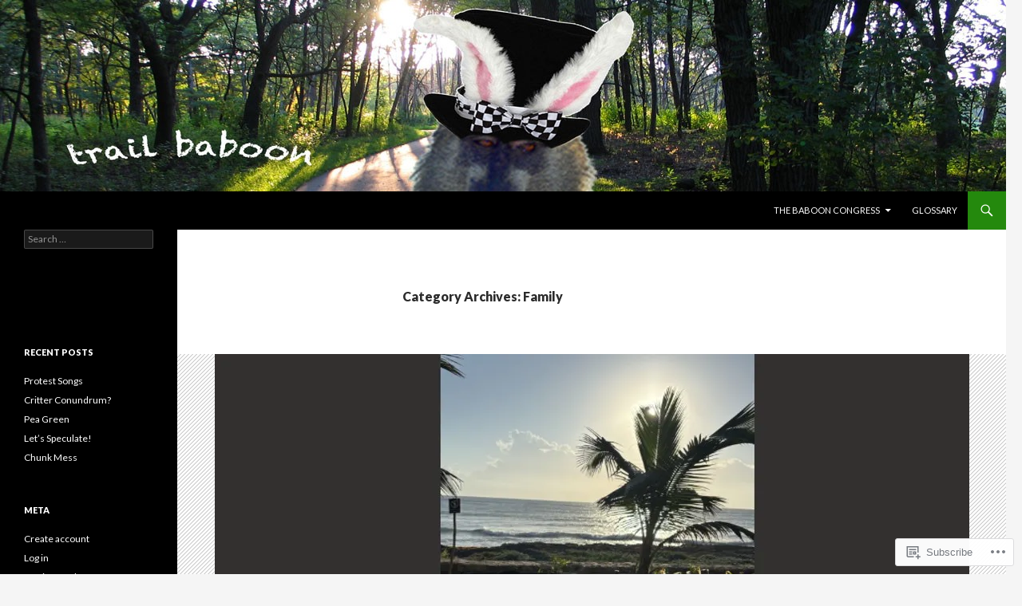

--- FILE ---
content_type: text/html; charset=UTF-8
request_url: https://trailbaboon.com/category/family/
body_size: 43774
content:
<!DOCTYPE html>
<!--[if IE 7]>
<html class="ie ie7" lang="en">
<![endif]-->
<!--[if IE 8]>
<html class="ie ie8" lang="en">
<![endif]-->
<!--[if !(IE 7) & !(IE 8)]><!-->
<html lang="en">
<!--<![endif]-->
<head>
	<meta charset="UTF-8">
	<meta name="viewport" content="width=device-width">
	<title>Family | Trail Baboon</title>
	<link rel="profile" href="https://gmpg.org/xfn/11">
	<link rel="pingback" href="https://trailbaboon.com/xmlrpc.php">
	<!--[if lt IE 9]>
	<script src="https://s0.wp.com/wp-content/themes/pub/twentyfourteen/js/html5.js?m=1394055187i&amp;ver=3.7.0"></script>
	<![endif]-->
	<meta name='robots' content='max-image-preview:large' />

<!-- Async WordPress.com Remote Login -->
<script id="wpcom_remote_login_js">
var wpcom_remote_login_extra_auth = '';
function wpcom_remote_login_remove_dom_node_id( element_id ) {
	var dom_node = document.getElementById( element_id );
	if ( dom_node ) { dom_node.parentNode.removeChild( dom_node ); }
}
function wpcom_remote_login_remove_dom_node_classes( class_name ) {
	var dom_nodes = document.querySelectorAll( '.' + class_name );
	for ( var i = 0; i < dom_nodes.length; i++ ) {
		dom_nodes[ i ].parentNode.removeChild( dom_nodes[ i ] );
	}
}
function wpcom_remote_login_final_cleanup() {
	wpcom_remote_login_remove_dom_node_classes( "wpcom_remote_login_msg" );
	wpcom_remote_login_remove_dom_node_id( "wpcom_remote_login_key" );
	wpcom_remote_login_remove_dom_node_id( "wpcom_remote_login_validate" );
	wpcom_remote_login_remove_dom_node_id( "wpcom_remote_login_js" );
	wpcom_remote_login_remove_dom_node_id( "wpcom_request_access_iframe" );
	wpcom_remote_login_remove_dom_node_id( "wpcom_request_access_styles" );
}

// Watch for messages back from the remote login
window.addEventListener( "message", function( e ) {
	if ( e.origin === "https://r-login.wordpress.com" ) {
		var data = {};
		try {
			data = JSON.parse( e.data );
		} catch( e ) {
			wpcom_remote_login_final_cleanup();
			return;
		}

		if ( data.msg === 'LOGIN' ) {
			// Clean up the login check iframe
			wpcom_remote_login_remove_dom_node_id( "wpcom_remote_login_key" );

			var id_regex = new RegExp( /^[0-9]+$/ );
			var token_regex = new RegExp( /^.*|.*|.*$/ );
			if (
				token_regex.test( data.token )
				&& id_regex.test( data.wpcomid )
			) {
				// We have everything we need to ask for a login
				var script = document.createElement( "script" );
				script.setAttribute( "id", "wpcom_remote_login_validate" );
				script.src = '/remote-login.php?wpcom_remote_login=validate'
					+ '&wpcomid=' + data.wpcomid
					+ '&token=' + encodeURIComponent( data.token )
					+ '&host=' + window.location.protocol
					+ '//' + window.location.hostname
					+ '&postid=45800'
					+ '&is_singular=';
				document.body.appendChild( script );
			}

			return;
		}

		// Safari ITP, not logged in, so redirect
		if ( data.msg === 'LOGIN-REDIRECT' ) {
			window.location = 'https://wordpress.com/log-in?redirect_to=' + window.location.href;
			return;
		}

		// Safari ITP, storage access failed, remove the request
		if ( data.msg === 'LOGIN-REMOVE' ) {
			var css_zap = 'html { -webkit-transition: margin-top 1s; transition: margin-top 1s; } /* 9001 */ html { margin-top: 0 !important; } * html body { margin-top: 0 !important; } @media screen and ( max-width: 782px ) { html { margin-top: 0 !important; } * html body { margin-top: 0 !important; } }';
			var style_zap = document.createElement( 'style' );
			style_zap.type = 'text/css';
			style_zap.appendChild( document.createTextNode( css_zap ) );
			document.body.appendChild( style_zap );

			var e = document.getElementById( 'wpcom_request_access_iframe' );
			e.parentNode.removeChild( e );

			document.cookie = 'wordpress_com_login_access=denied; path=/; max-age=31536000';

			return;
		}

		// Safari ITP
		if ( data.msg === 'REQUEST_ACCESS' ) {
			console.log( 'request access: safari' );

			// Check ITP iframe enable/disable knob
			if ( wpcom_remote_login_extra_auth !== 'safari_itp_iframe' ) {
				return;
			}

			// If we are in a "private window" there is no ITP.
			var private_window = false;
			try {
				var opendb = window.openDatabase( null, null, null, null );
			} catch( e ) {
				private_window = true;
			}

			if ( private_window ) {
				console.log( 'private window' );
				return;
			}

			var iframe = document.createElement( 'iframe' );
			iframe.id = 'wpcom_request_access_iframe';
			iframe.setAttribute( 'scrolling', 'no' );
			iframe.setAttribute( 'sandbox', 'allow-storage-access-by-user-activation allow-scripts allow-same-origin allow-top-navigation-by-user-activation' );
			iframe.src = 'https://r-login.wordpress.com/remote-login.php?wpcom_remote_login=request_access&origin=' + encodeURIComponent( data.origin ) + '&wpcomid=' + encodeURIComponent( data.wpcomid );

			var css = 'html { -webkit-transition: margin-top 1s; transition: margin-top 1s; } /* 9001 */ html { margin-top: 46px !important; } * html body { margin-top: 46px !important; } @media screen and ( max-width: 660px ) { html { margin-top: 71px !important; } * html body { margin-top: 71px !important; } #wpcom_request_access_iframe { display: block; height: 71px !important; } } #wpcom_request_access_iframe { border: 0px; height: 46px; position: fixed; top: 0; left: 0; width: 100%; min-width: 100%; z-index: 99999; background: #23282d; } ';

			var style = document.createElement( 'style' );
			style.type = 'text/css';
			style.id = 'wpcom_request_access_styles';
			style.appendChild( document.createTextNode( css ) );
			document.body.appendChild( style );

			document.body.appendChild( iframe );
		}

		if ( data.msg === 'DONE' ) {
			wpcom_remote_login_final_cleanup();
		}
	}
}, false );

// Inject the remote login iframe after the page has had a chance to load
// more critical resources
window.addEventListener( "DOMContentLoaded", function( e ) {
	var iframe = document.createElement( "iframe" );
	iframe.style.display = "none";
	iframe.setAttribute( "scrolling", "no" );
	iframe.setAttribute( "id", "wpcom_remote_login_key" );
	iframe.src = "https://r-login.wordpress.com/remote-login.php"
		+ "?wpcom_remote_login=key"
		+ "&origin=aHR0cHM6Ly90cmFpbGJhYm9vbi5jb20%3D"
		+ "&wpcomid=14005652"
		+ "&time=" + Math.floor( Date.now() / 1000 );
	document.body.appendChild( iframe );
}, false );
</script>
<link rel='dns-prefetch' href='//s0.wp.com' />
<link rel='dns-prefetch' href='//fonts-api.wp.com' />
<link href='https://fonts.gstatic.com' crossorigin rel='preconnect' />
<link rel="alternate" type="application/rss+xml" title="Trail Baboon &raquo; Feed" href="https://trailbaboon.com/feed/" />
<link rel="alternate" type="application/rss+xml" title="Trail Baboon &raquo; Comments Feed" href="https://trailbaboon.com/comments/feed/" />
<link rel="alternate" type="application/rss+xml" title="Trail Baboon &raquo; Family Category Feed" href="https://trailbaboon.com/category/family/feed/" />
	<script type="text/javascript">
		/* <![CDATA[ */
		function addLoadEvent(func) {
			var oldonload = window.onload;
			if (typeof window.onload != 'function') {
				window.onload = func;
			} else {
				window.onload = function () {
					oldonload();
					func();
				}
			}
		}
		/* ]]> */
	</script>
	<link crossorigin='anonymous' rel='stylesheet' id='all-css-0-1' href='/_static/??-eJxtzEkKgDAMQNELWYMzLsSzSK0STdNiWsTbO+HO5YPPh90r7TgYDmCj8hRnZAHC1QgsJvhBr+pRqkUS+M+/8DVIZLBujHQ9kCdkDEaJ3hzR5+Pe9bbLmqrIm7Yuq+UEbtAzbA==&cssminify=yes' type='text/css' media='all' />
<style id='wp-emoji-styles-inline-css'>

	img.wp-smiley, img.emoji {
		display: inline !important;
		border: none !important;
		box-shadow: none !important;
		height: 1em !important;
		width: 1em !important;
		margin: 0 0.07em !important;
		vertical-align: -0.1em !important;
		background: none !important;
		padding: 0 !important;
	}
/*# sourceURL=wp-emoji-styles-inline-css */
</style>
<link crossorigin='anonymous' rel='stylesheet' id='all-css-2-1' href='/wp-content/plugins/gutenberg-core/v22.2.0/build/styles/block-library/style.css?m=1764855221i&cssminify=yes' type='text/css' media='all' />
<style id='wp-block-library-inline-css'>
.has-text-align-justify {
	text-align:justify;
}
.has-text-align-justify{text-align:justify;}

/*# sourceURL=wp-block-library-inline-css */
</style><style id='wp-block-paragraph-inline-css'>
.is-small-text{font-size:.875em}.is-regular-text{font-size:1em}.is-large-text{font-size:2.25em}.is-larger-text{font-size:3em}.has-drop-cap:not(:focus):first-letter{float:left;font-size:8.4em;font-style:normal;font-weight:100;line-height:.68;margin:.05em .1em 0 0;text-transform:uppercase}body.rtl .has-drop-cap:not(:focus):first-letter{float:none;margin-left:.1em}p.has-drop-cap.has-background{overflow:hidden}:root :where(p.has-background){padding:1.25em 2.375em}:where(p.has-text-color:not(.has-link-color)) a{color:inherit}p.has-text-align-left[style*="writing-mode:vertical-lr"],p.has-text-align-right[style*="writing-mode:vertical-rl"]{rotate:180deg}
/*# sourceURL=/wp-content/plugins/gutenberg-core/v22.2.0/build/styles/block-library/paragraph/style.css */
</style>
<style id='wp-block-image-inline-css'>
.wp-block-image>a,.wp-block-image>figure>a{display:inline-block}.wp-block-image img{box-sizing:border-box;height:auto;max-width:100%;vertical-align:bottom}@media not (prefers-reduced-motion){.wp-block-image img.hide{visibility:hidden}.wp-block-image img.show{animation:show-content-image .4s}}.wp-block-image[style*=border-radius] img,.wp-block-image[style*=border-radius]>a{border-radius:inherit}.wp-block-image.has-custom-border img{box-sizing:border-box}.wp-block-image.aligncenter{text-align:center}.wp-block-image.alignfull>a,.wp-block-image.alignwide>a{width:100%}.wp-block-image.alignfull img,.wp-block-image.alignwide img{height:auto;width:100%}.wp-block-image .aligncenter,.wp-block-image .alignleft,.wp-block-image .alignright,.wp-block-image.aligncenter,.wp-block-image.alignleft,.wp-block-image.alignright{display:table}.wp-block-image .aligncenter>figcaption,.wp-block-image .alignleft>figcaption,.wp-block-image .alignright>figcaption,.wp-block-image.aligncenter>figcaption,.wp-block-image.alignleft>figcaption,.wp-block-image.alignright>figcaption{caption-side:bottom;display:table-caption}.wp-block-image .alignleft{float:left;margin:.5em 1em .5em 0}.wp-block-image .alignright{float:right;margin:.5em 0 .5em 1em}.wp-block-image .aligncenter{margin-left:auto;margin-right:auto}.wp-block-image :where(figcaption){margin-bottom:1em;margin-top:.5em}.wp-block-image.is-style-circle-mask img{border-radius:9999px}@supports ((-webkit-mask-image:none) or (mask-image:none)) or (-webkit-mask-image:none){.wp-block-image.is-style-circle-mask img{border-radius:0;-webkit-mask-image:url('data:image/svg+xml;utf8,<svg viewBox="0 0 100 100" xmlns="http://www.w3.org/2000/svg"><circle cx="50" cy="50" r="50"/></svg>');mask-image:url('data:image/svg+xml;utf8,<svg viewBox="0 0 100 100" xmlns="http://www.w3.org/2000/svg"><circle cx="50" cy="50" r="50"/></svg>');mask-mode:alpha;-webkit-mask-position:center;mask-position:center;-webkit-mask-repeat:no-repeat;mask-repeat:no-repeat;-webkit-mask-size:contain;mask-size:contain}}:root :where(.wp-block-image.is-style-rounded img,.wp-block-image .is-style-rounded img){border-radius:9999px}.wp-block-image figure{margin:0}.wp-lightbox-container{display:flex;flex-direction:column;position:relative}.wp-lightbox-container img{cursor:zoom-in}.wp-lightbox-container img:hover+button{opacity:1}.wp-lightbox-container button{align-items:center;backdrop-filter:blur(16px) saturate(180%);background-color:#5a5a5a40;border:none;border-radius:4px;cursor:zoom-in;display:flex;height:20px;justify-content:center;opacity:0;padding:0;position:absolute;right:16px;text-align:center;top:16px;width:20px;z-index:100}@media not (prefers-reduced-motion){.wp-lightbox-container button{transition:opacity .2s ease}}.wp-lightbox-container button:focus-visible{outline:3px auto #5a5a5a40;outline:3px auto -webkit-focus-ring-color;outline-offset:3px}.wp-lightbox-container button:hover{cursor:pointer;opacity:1}.wp-lightbox-container button:focus{opacity:1}.wp-lightbox-container button:focus,.wp-lightbox-container button:hover,.wp-lightbox-container button:not(:hover):not(:active):not(.has-background){background-color:#5a5a5a40;border:none}.wp-lightbox-overlay{box-sizing:border-box;cursor:zoom-out;height:100vh;left:0;overflow:hidden;position:fixed;top:0;visibility:hidden;width:100%;z-index:100000}.wp-lightbox-overlay .close-button{align-items:center;cursor:pointer;display:flex;justify-content:center;min-height:40px;min-width:40px;padding:0;position:absolute;right:calc(env(safe-area-inset-right) + 16px);top:calc(env(safe-area-inset-top) + 16px);z-index:5000000}.wp-lightbox-overlay .close-button:focus,.wp-lightbox-overlay .close-button:hover,.wp-lightbox-overlay .close-button:not(:hover):not(:active):not(.has-background){background:none;border:none}.wp-lightbox-overlay .lightbox-image-container{height:var(--wp--lightbox-container-height);left:50%;overflow:hidden;position:absolute;top:50%;transform:translate(-50%,-50%);transform-origin:top left;width:var(--wp--lightbox-container-width);z-index:9999999999}.wp-lightbox-overlay .wp-block-image{align-items:center;box-sizing:border-box;display:flex;height:100%;justify-content:center;margin:0;position:relative;transform-origin:0 0;width:100%;z-index:3000000}.wp-lightbox-overlay .wp-block-image img{height:var(--wp--lightbox-image-height);min-height:var(--wp--lightbox-image-height);min-width:var(--wp--lightbox-image-width);width:var(--wp--lightbox-image-width)}.wp-lightbox-overlay .wp-block-image figcaption{display:none}.wp-lightbox-overlay button{background:none;border:none}.wp-lightbox-overlay .scrim{background-color:#fff;height:100%;opacity:.9;position:absolute;width:100%;z-index:2000000}.wp-lightbox-overlay.active{visibility:visible}@media not (prefers-reduced-motion){.wp-lightbox-overlay.active{animation:turn-on-visibility .25s both}.wp-lightbox-overlay.active img{animation:turn-on-visibility .35s both}.wp-lightbox-overlay.show-closing-animation:not(.active){animation:turn-off-visibility .35s both}.wp-lightbox-overlay.show-closing-animation:not(.active) img{animation:turn-off-visibility .25s both}.wp-lightbox-overlay.zoom.active{animation:none;opacity:1;visibility:visible}.wp-lightbox-overlay.zoom.active .lightbox-image-container{animation:lightbox-zoom-in .4s}.wp-lightbox-overlay.zoom.active .lightbox-image-container img{animation:none}.wp-lightbox-overlay.zoom.active .scrim{animation:turn-on-visibility .4s forwards}.wp-lightbox-overlay.zoom.show-closing-animation:not(.active){animation:none}.wp-lightbox-overlay.zoom.show-closing-animation:not(.active) .lightbox-image-container{animation:lightbox-zoom-out .4s}.wp-lightbox-overlay.zoom.show-closing-animation:not(.active) .lightbox-image-container img{animation:none}.wp-lightbox-overlay.zoom.show-closing-animation:not(.active) .scrim{animation:turn-off-visibility .4s forwards}}@keyframes show-content-image{0%{visibility:hidden}99%{visibility:hidden}to{visibility:visible}}@keyframes turn-on-visibility{0%{opacity:0}to{opacity:1}}@keyframes turn-off-visibility{0%{opacity:1;visibility:visible}99%{opacity:0;visibility:visible}to{opacity:0;visibility:hidden}}@keyframes lightbox-zoom-in{0%{transform:translate(calc((-100vw + var(--wp--lightbox-scrollbar-width))/2 + var(--wp--lightbox-initial-left-position)),calc(-50vh + var(--wp--lightbox-initial-top-position))) scale(var(--wp--lightbox-scale))}to{transform:translate(-50%,-50%) scale(1)}}@keyframes lightbox-zoom-out{0%{transform:translate(-50%,-50%) scale(1);visibility:visible}99%{visibility:visible}to{transform:translate(calc((-100vw + var(--wp--lightbox-scrollbar-width))/2 + var(--wp--lightbox-initial-left-position)),calc(-50vh + var(--wp--lightbox-initial-top-position))) scale(var(--wp--lightbox-scale));visibility:hidden}}
/*# sourceURL=/wp-content/plugins/gutenberg-core/v22.2.0/build/styles/block-library/image/style.css */
</style>
<style id='wp-block-image-theme-inline-css'>
:root :where(.wp-block-image figcaption){color:#555;font-size:13px;text-align:center}.is-dark-theme :root :where(.wp-block-image figcaption){color:#ffffffa6}.wp-block-image{margin:0 0 1em}
/*# sourceURL=/wp-content/plugins/gutenberg-core/v22.2.0/build/styles/block-library/image/theme.css */
</style>
<style id='global-styles-inline-css'>
:root{--wp--preset--aspect-ratio--square: 1;--wp--preset--aspect-ratio--4-3: 4/3;--wp--preset--aspect-ratio--3-4: 3/4;--wp--preset--aspect-ratio--3-2: 3/2;--wp--preset--aspect-ratio--2-3: 2/3;--wp--preset--aspect-ratio--16-9: 16/9;--wp--preset--aspect-ratio--9-16: 9/16;--wp--preset--color--black: #000;--wp--preset--color--cyan-bluish-gray: #abb8c3;--wp--preset--color--white: #fff;--wp--preset--color--pale-pink: #f78da7;--wp--preset--color--vivid-red: #cf2e2e;--wp--preset--color--luminous-vivid-orange: #ff6900;--wp--preset--color--luminous-vivid-amber: #fcb900;--wp--preset--color--light-green-cyan: #7bdcb5;--wp--preset--color--vivid-green-cyan: #00d084;--wp--preset--color--pale-cyan-blue: #8ed1fc;--wp--preset--color--vivid-cyan-blue: #0693e3;--wp--preset--color--vivid-purple: #9b51e0;--wp--preset--color--green: #24890d;--wp--preset--color--dark-gray: #2b2b2b;--wp--preset--color--medium-gray: #767676;--wp--preset--color--light-gray: #f5f5f5;--wp--preset--gradient--vivid-cyan-blue-to-vivid-purple: linear-gradient(135deg,rgb(6,147,227) 0%,rgb(155,81,224) 100%);--wp--preset--gradient--light-green-cyan-to-vivid-green-cyan: linear-gradient(135deg,rgb(122,220,180) 0%,rgb(0,208,130) 100%);--wp--preset--gradient--luminous-vivid-amber-to-luminous-vivid-orange: linear-gradient(135deg,rgb(252,185,0) 0%,rgb(255,105,0) 100%);--wp--preset--gradient--luminous-vivid-orange-to-vivid-red: linear-gradient(135deg,rgb(255,105,0) 0%,rgb(207,46,46) 100%);--wp--preset--gradient--very-light-gray-to-cyan-bluish-gray: linear-gradient(135deg,rgb(238,238,238) 0%,rgb(169,184,195) 100%);--wp--preset--gradient--cool-to-warm-spectrum: linear-gradient(135deg,rgb(74,234,220) 0%,rgb(151,120,209) 20%,rgb(207,42,186) 40%,rgb(238,44,130) 60%,rgb(251,105,98) 80%,rgb(254,248,76) 100%);--wp--preset--gradient--blush-light-purple: linear-gradient(135deg,rgb(255,206,236) 0%,rgb(152,150,240) 100%);--wp--preset--gradient--blush-bordeaux: linear-gradient(135deg,rgb(254,205,165) 0%,rgb(254,45,45) 50%,rgb(107,0,62) 100%);--wp--preset--gradient--luminous-dusk: linear-gradient(135deg,rgb(255,203,112) 0%,rgb(199,81,192) 50%,rgb(65,88,208) 100%);--wp--preset--gradient--pale-ocean: linear-gradient(135deg,rgb(255,245,203) 0%,rgb(182,227,212) 50%,rgb(51,167,181) 100%);--wp--preset--gradient--electric-grass: linear-gradient(135deg,rgb(202,248,128) 0%,rgb(113,206,126) 100%);--wp--preset--gradient--midnight: linear-gradient(135deg,rgb(2,3,129) 0%,rgb(40,116,252) 100%);--wp--preset--font-size--small: 13px;--wp--preset--font-size--medium: 20px;--wp--preset--font-size--large: 36px;--wp--preset--font-size--x-large: 42px;--wp--preset--font-family--albert-sans: 'Albert Sans', sans-serif;--wp--preset--font-family--alegreya: Alegreya, serif;--wp--preset--font-family--arvo: Arvo, serif;--wp--preset--font-family--bodoni-moda: 'Bodoni Moda', serif;--wp--preset--font-family--bricolage-grotesque: 'Bricolage Grotesque', sans-serif;--wp--preset--font-family--cabin: Cabin, sans-serif;--wp--preset--font-family--chivo: Chivo, sans-serif;--wp--preset--font-family--commissioner: Commissioner, sans-serif;--wp--preset--font-family--cormorant: Cormorant, serif;--wp--preset--font-family--courier-prime: 'Courier Prime', monospace;--wp--preset--font-family--crimson-pro: 'Crimson Pro', serif;--wp--preset--font-family--dm-mono: 'DM Mono', monospace;--wp--preset--font-family--dm-sans: 'DM Sans', sans-serif;--wp--preset--font-family--dm-serif-display: 'DM Serif Display', serif;--wp--preset--font-family--domine: Domine, serif;--wp--preset--font-family--eb-garamond: 'EB Garamond', serif;--wp--preset--font-family--epilogue: Epilogue, sans-serif;--wp--preset--font-family--fahkwang: Fahkwang, sans-serif;--wp--preset--font-family--figtree: Figtree, sans-serif;--wp--preset--font-family--fira-sans: 'Fira Sans', sans-serif;--wp--preset--font-family--fjalla-one: 'Fjalla One', sans-serif;--wp--preset--font-family--fraunces: Fraunces, serif;--wp--preset--font-family--gabarito: Gabarito, system-ui;--wp--preset--font-family--ibm-plex-mono: 'IBM Plex Mono', monospace;--wp--preset--font-family--ibm-plex-sans: 'IBM Plex Sans', sans-serif;--wp--preset--font-family--ibarra-real-nova: 'Ibarra Real Nova', serif;--wp--preset--font-family--instrument-serif: 'Instrument Serif', serif;--wp--preset--font-family--inter: Inter, sans-serif;--wp--preset--font-family--josefin-sans: 'Josefin Sans', sans-serif;--wp--preset--font-family--jost: Jost, sans-serif;--wp--preset--font-family--libre-baskerville: 'Libre Baskerville', serif;--wp--preset--font-family--libre-franklin: 'Libre Franklin', sans-serif;--wp--preset--font-family--literata: Literata, serif;--wp--preset--font-family--lora: Lora, serif;--wp--preset--font-family--merriweather: Merriweather, serif;--wp--preset--font-family--montserrat: Montserrat, sans-serif;--wp--preset--font-family--newsreader: Newsreader, serif;--wp--preset--font-family--noto-sans-mono: 'Noto Sans Mono', sans-serif;--wp--preset--font-family--nunito: Nunito, sans-serif;--wp--preset--font-family--open-sans: 'Open Sans', sans-serif;--wp--preset--font-family--overpass: Overpass, sans-serif;--wp--preset--font-family--pt-serif: 'PT Serif', serif;--wp--preset--font-family--petrona: Petrona, serif;--wp--preset--font-family--piazzolla: Piazzolla, serif;--wp--preset--font-family--playfair-display: 'Playfair Display', serif;--wp--preset--font-family--plus-jakarta-sans: 'Plus Jakarta Sans', sans-serif;--wp--preset--font-family--poppins: Poppins, sans-serif;--wp--preset--font-family--raleway: Raleway, sans-serif;--wp--preset--font-family--roboto: Roboto, sans-serif;--wp--preset--font-family--roboto-slab: 'Roboto Slab', serif;--wp--preset--font-family--rubik: Rubik, sans-serif;--wp--preset--font-family--rufina: Rufina, serif;--wp--preset--font-family--sora: Sora, sans-serif;--wp--preset--font-family--source-sans-3: 'Source Sans 3', sans-serif;--wp--preset--font-family--source-serif-4: 'Source Serif 4', serif;--wp--preset--font-family--space-mono: 'Space Mono', monospace;--wp--preset--font-family--syne: Syne, sans-serif;--wp--preset--font-family--texturina: Texturina, serif;--wp--preset--font-family--urbanist: Urbanist, sans-serif;--wp--preset--font-family--work-sans: 'Work Sans', sans-serif;--wp--preset--spacing--20: 0.44rem;--wp--preset--spacing--30: 0.67rem;--wp--preset--spacing--40: 1rem;--wp--preset--spacing--50: 1.5rem;--wp--preset--spacing--60: 2.25rem;--wp--preset--spacing--70: 3.38rem;--wp--preset--spacing--80: 5.06rem;--wp--preset--shadow--natural: 6px 6px 9px rgba(0, 0, 0, 0.2);--wp--preset--shadow--deep: 12px 12px 50px rgba(0, 0, 0, 0.4);--wp--preset--shadow--sharp: 6px 6px 0px rgba(0, 0, 0, 0.2);--wp--preset--shadow--outlined: 6px 6px 0px -3px rgb(255, 255, 255), 6px 6px rgb(0, 0, 0);--wp--preset--shadow--crisp: 6px 6px 0px rgb(0, 0, 0);}:where(.is-layout-flex){gap: 0.5em;}:where(.is-layout-grid){gap: 0.5em;}body .is-layout-flex{display: flex;}.is-layout-flex{flex-wrap: wrap;align-items: center;}.is-layout-flex > :is(*, div){margin: 0;}body .is-layout-grid{display: grid;}.is-layout-grid > :is(*, div){margin: 0;}:where(.wp-block-columns.is-layout-flex){gap: 2em;}:where(.wp-block-columns.is-layout-grid){gap: 2em;}:where(.wp-block-post-template.is-layout-flex){gap: 1.25em;}:where(.wp-block-post-template.is-layout-grid){gap: 1.25em;}.has-black-color{color: var(--wp--preset--color--black) !important;}.has-cyan-bluish-gray-color{color: var(--wp--preset--color--cyan-bluish-gray) !important;}.has-white-color{color: var(--wp--preset--color--white) !important;}.has-pale-pink-color{color: var(--wp--preset--color--pale-pink) !important;}.has-vivid-red-color{color: var(--wp--preset--color--vivid-red) !important;}.has-luminous-vivid-orange-color{color: var(--wp--preset--color--luminous-vivid-orange) !important;}.has-luminous-vivid-amber-color{color: var(--wp--preset--color--luminous-vivid-amber) !important;}.has-light-green-cyan-color{color: var(--wp--preset--color--light-green-cyan) !important;}.has-vivid-green-cyan-color{color: var(--wp--preset--color--vivid-green-cyan) !important;}.has-pale-cyan-blue-color{color: var(--wp--preset--color--pale-cyan-blue) !important;}.has-vivid-cyan-blue-color{color: var(--wp--preset--color--vivid-cyan-blue) !important;}.has-vivid-purple-color{color: var(--wp--preset--color--vivid-purple) !important;}.has-black-background-color{background-color: var(--wp--preset--color--black) !important;}.has-cyan-bluish-gray-background-color{background-color: var(--wp--preset--color--cyan-bluish-gray) !important;}.has-white-background-color{background-color: var(--wp--preset--color--white) !important;}.has-pale-pink-background-color{background-color: var(--wp--preset--color--pale-pink) !important;}.has-vivid-red-background-color{background-color: var(--wp--preset--color--vivid-red) !important;}.has-luminous-vivid-orange-background-color{background-color: var(--wp--preset--color--luminous-vivid-orange) !important;}.has-luminous-vivid-amber-background-color{background-color: var(--wp--preset--color--luminous-vivid-amber) !important;}.has-light-green-cyan-background-color{background-color: var(--wp--preset--color--light-green-cyan) !important;}.has-vivid-green-cyan-background-color{background-color: var(--wp--preset--color--vivid-green-cyan) !important;}.has-pale-cyan-blue-background-color{background-color: var(--wp--preset--color--pale-cyan-blue) !important;}.has-vivid-cyan-blue-background-color{background-color: var(--wp--preset--color--vivid-cyan-blue) !important;}.has-vivid-purple-background-color{background-color: var(--wp--preset--color--vivid-purple) !important;}.has-black-border-color{border-color: var(--wp--preset--color--black) !important;}.has-cyan-bluish-gray-border-color{border-color: var(--wp--preset--color--cyan-bluish-gray) !important;}.has-white-border-color{border-color: var(--wp--preset--color--white) !important;}.has-pale-pink-border-color{border-color: var(--wp--preset--color--pale-pink) !important;}.has-vivid-red-border-color{border-color: var(--wp--preset--color--vivid-red) !important;}.has-luminous-vivid-orange-border-color{border-color: var(--wp--preset--color--luminous-vivid-orange) !important;}.has-luminous-vivid-amber-border-color{border-color: var(--wp--preset--color--luminous-vivid-amber) !important;}.has-light-green-cyan-border-color{border-color: var(--wp--preset--color--light-green-cyan) !important;}.has-vivid-green-cyan-border-color{border-color: var(--wp--preset--color--vivid-green-cyan) !important;}.has-pale-cyan-blue-border-color{border-color: var(--wp--preset--color--pale-cyan-blue) !important;}.has-vivid-cyan-blue-border-color{border-color: var(--wp--preset--color--vivid-cyan-blue) !important;}.has-vivid-purple-border-color{border-color: var(--wp--preset--color--vivid-purple) !important;}.has-vivid-cyan-blue-to-vivid-purple-gradient-background{background: var(--wp--preset--gradient--vivid-cyan-blue-to-vivid-purple) !important;}.has-light-green-cyan-to-vivid-green-cyan-gradient-background{background: var(--wp--preset--gradient--light-green-cyan-to-vivid-green-cyan) !important;}.has-luminous-vivid-amber-to-luminous-vivid-orange-gradient-background{background: var(--wp--preset--gradient--luminous-vivid-amber-to-luminous-vivid-orange) !important;}.has-luminous-vivid-orange-to-vivid-red-gradient-background{background: var(--wp--preset--gradient--luminous-vivid-orange-to-vivid-red) !important;}.has-very-light-gray-to-cyan-bluish-gray-gradient-background{background: var(--wp--preset--gradient--very-light-gray-to-cyan-bluish-gray) !important;}.has-cool-to-warm-spectrum-gradient-background{background: var(--wp--preset--gradient--cool-to-warm-spectrum) !important;}.has-blush-light-purple-gradient-background{background: var(--wp--preset--gradient--blush-light-purple) !important;}.has-blush-bordeaux-gradient-background{background: var(--wp--preset--gradient--blush-bordeaux) !important;}.has-luminous-dusk-gradient-background{background: var(--wp--preset--gradient--luminous-dusk) !important;}.has-pale-ocean-gradient-background{background: var(--wp--preset--gradient--pale-ocean) !important;}.has-electric-grass-gradient-background{background: var(--wp--preset--gradient--electric-grass) !important;}.has-midnight-gradient-background{background: var(--wp--preset--gradient--midnight) !important;}.has-small-font-size{font-size: var(--wp--preset--font-size--small) !important;}.has-medium-font-size{font-size: var(--wp--preset--font-size--medium) !important;}.has-large-font-size{font-size: var(--wp--preset--font-size--large) !important;}.has-x-large-font-size{font-size: var(--wp--preset--font-size--x-large) !important;}.has-albert-sans-font-family{font-family: var(--wp--preset--font-family--albert-sans) !important;}.has-alegreya-font-family{font-family: var(--wp--preset--font-family--alegreya) !important;}.has-arvo-font-family{font-family: var(--wp--preset--font-family--arvo) !important;}.has-bodoni-moda-font-family{font-family: var(--wp--preset--font-family--bodoni-moda) !important;}.has-bricolage-grotesque-font-family{font-family: var(--wp--preset--font-family--bricolage-grotesque) !important;}.has-cabin-font-family{font-family: var(--wp--preset--font-family--cabin) !important;}.has-chivo-font-family{font-family: var(--wp--preset--font-family--chivo) !important;}.has-commissioner-font-family{font-family: var(--wp--preset--font-family--commissioner) !important;}.has-cormorant-font-family{font-family: var(--wp--preset--font-family--cormorant) !important;}.has-courier-prime-font-family{font-family: var(--wp--preset--font-family--courier-prime) !important;}.has-crimson-pro-font-family{font-family: var(--wp--preset--font-family--crimson-pro) !important;}.has-dm-mono-font-family{font-family: var(--wp--preset--font-family--dm-mono) !important;}.has-dm-sans-font-family{font-family: var(--wp--preset--font-family--dm-sans) !important;}.has-dm-serif-display-font-family{font-family: var(--wp--preset--font-family--dm-serif-display) !important;}.has-domine-font-family{font-family: var(--wp--preset--font-family--domine) !important;}.has-eb-garamond-font-family{font-family: var(--wp--preset--font-family--eb-garamond) !important;}.has-epilogue-font-family{font-family: var(--wp--preset--font-family--epilogue) !important;}.has-fahkwang-font-family{font-family: var(--wp--preset--font-family--fahkwang) !important;}.has-figtree-font-family{font-family: var(--wp--preset--font-family--figtree) !important;}.has-fira-sans-font-family{font-family: var(--wp--preset--font-family--fira-sans) !important;}.has-fjalla-one-font-family{font-family: var(--wp--preset--font-family--fjalla-one) !important;}.has-fraunces-font-family{font-family: var(--wp--preset--font-family--fraunces) !important;}.has-gabarito-font-family{font-family: var(--wp--preset--font-family--gabarito) !important;}.has-ibm-plex-mono-font-family{font-family: var(--wp--preset--font-family--ibm-plex-mono) !important;}.has-ibm-plex-sans-font-family{font-family: var(--wp--preset--font-family--ibm-plex-sans) !important;}.has-ibarra-real-nova-font-family{font-family: var(--wp--preset--font-family--ibarra-real-nova) !important;}.has-instrument-serif-font-family{font-family: var(--wp--preset--font-family--instrument-serif) !important;}.has-inter-font-family{font-family: var(--wp--preset--font-family--inter) !important;}.has-josefin-sans-font-family{font-family: var(--wp--preset--font-family--josefin-sans) !important;}.has-jost-font-family{font-family: var(--wp--preset--font-family--jost) !important;}.has-libre-baskerville-font-family{font-family: var(--wp--preset--font-family--libre-baskerville) !important;}.has-libre-franklin-font-family{font-family: var(--wp--preset--font-family--libre-franklin) !important;}.has-literata-font-family{font-family: var(--wp--preset--font-family--literata) !important;}.has-lora-font-family{font-family: var(--wp--preset--font-family--lora) !important;}.has-merriweather-font-family{font-family: var(--wp--preset--font-family--merriweather) !important;}.has-montserrat-font-family{font-family: var(--wp--preset--font-family--montserrat) !important;}.has-newsreader-font-family{font-family: var(--wp--preset--font-family--newsreader) !important;}.has-noto-sans-mono-font-family{font-family: var(--wp--preset--font-family--noto-sans-mono) !important;}.has-nunito-font-family{font-family: var(--wp--preset--font-family--nunito) !important;}.has-open-sans-font-family{font-family: var(--wp--preset--font-family--open-sans) !important;}.has-overpass-font-family{font-family: var(--wp--preset--font-family--overpass) !important;}.has-pt-serif-font-family{font-family: var(--wp--preset--font-family--pt-serif) !important;}.has-petrona-font-family{font-family: var(--wp--preset--font-family--petrona) !important;}.has-piazzolla-font-family{font-family: var(--wp--preset--font-family--piazzolla) !important;}.has-playfair-display-font-family{font-family: var(--wp--preset--font-family--playfair-display) !important;}.has-plus-jakarta-sans-font-family{font-family: var(--wp--preset--font-family--plus-jakarta-sans) !important;}.has-poppins-font-family{font-family: var(--wp--preset--font-family--poppins) !important;}.has-raleway-font-family{font-family: var(--wp--preset--font-family--raleway) !important;}.has-roboto-font-family{font-family: var(--wp--preset--font-family--roboto) !important;}.has-roboto-slab-font-family{font-family: var(--wp--preset--font-family--roboto-slab) !important;}.has-rubik-font-family{font-family: var(--wp--preset--font-family--rubik) !important;}.has-rufina-font-family{font-family: var(--wp--preset--font-family--rufina) !important;}.has-sora-font-family{font-family: var(--wp--preset--font-family--sora) !important;}.has-source-sans-3-font-family{font-family: var(--wp--preset--font-family--source-sans-3) !important;}.has-source-serif-4-font-family{font-family: var(--wp--preset--font-family--source-serif-4) !important;}.has-space-mono-font-family{font-family: var(--wp--preset--font-family--space-mono) !important;}.has-syne-font-family{font-family: var(--wp--preset--font-family--syne) !important;}.has-texturina-font-family{font-family: var(--wp--preset--font-family--texturina) !important;}.has-urbanist-font-family{font-family: var(--wp--preset--font-family--urbanist) !important;}.has-work-sans-font-family{font-family: var(--wp--preset--font-family--work-sans) !important;}
/*# sourceURL=global-styles-inline-css */
</style>

<style id='classic-theme-styles-inline-css'>
/*! This file is auto-generated */
.wp-block-button__link{color:#fff;background-color:#32373c;border-radius:9999px;box-shadow:none;text-decoration:none;padding:calc(.667em + 2px) calc(1.333em + 2px);font-size:1.125em}.wp-block-file__button{background:#32373c;color:#fff;text-decoration:none}
/*# sourceURL=/wp-includes/css/classic-themes.min.css */
</style>
<link crossorigin='anonymous' rel='stylesheet' id='all-css-4-1' href='/_static/??-eJx9jEEOAiEQBD/kQECjeDC+ZWEnijIwYWA3/l72op689KFTVXplCCU3zE1z6reYRYfiUwlP0VYZpwxIJE4IFRd10HOU9iFA2iuhCiI7/ROiDt9WxfETT20jCOc4YUIa2D9t5eGA91xRBMZS7ATtPkTZvCtdzNEZt7f2fHq8Afl7R7w=&cssminify=yes' type='text/css' media='all' />
<link rel='stylesheet' id='twentyfourteen-lato-css' href='https://fonts-api.wp.com/css?family=Lato%3A300%2C400%2C700%2C900%2C300italic%2C400italic%2C700italic&#038;subset=latin%2Clatin-ext&#038;display=fallback' media='all' />
<link crossorigin='anonymous' rel='stylesheet' id='all-css-6-1' href='/_static/??-eJyVjc0OwjAMg1+IYfEzJg6IR0EsCqNbm1ZLomlvT4U4cODCzbY+21hKQ1mMxZC8KdGHIIqRrdxp+nioC25BCAMLz6EW9LfckuoGX5v25MSK4j1sqcH6yD4bc920NfIffCXRx0zT++SaLruuPey78+nYji+gKkqp&cssminify=yes' type='text/css' media='all' />
<link crossorigin='anonymous' rel='stylesheet' id='all-css-8-1' href='/_static/??-eJx9y0EOAiEMheELidVM1LAwnmWGdBBTWkJLyNxedKNu3L3/JR/04oKwIRvYHTMqlLaA9XFsq7RqiAxBFdQ2QtdLkLwfvYMvmZsr1GJihYoLSRwzvtUn/6GI4kjCbEn4J9xKc6ovesvX4/kwTRfv/enxBDp+RCg=&cssminify=yes' type='text/css' media='all' />
<link crossorigin='anonymous' rel='stylesheet' id='print-css-9-1' href='/wp-content/mu-plugins/global-print/global-print.css?m=1465851035i&cssminify=yes' type='text/css' media='print' />
<link crossorigin='anonymous' rel='stylesheet' id='all-css-10-1' href='/wp-content/mu-plugins/jetpack-plugin/sun/modules/infinite-scroll/themes/twentyfourteen.css?m=1752861119i&cssminify=yes' type='text/css' media='all' />
<style id='jetpack-global-styles-frontend-style-inline-css'>
:root { --font-headings: unset; --font-base: unset; --font-headings-default: -apple-system,BlinkMacSystemFont,"Segoe UI",Roboto,Oxygen-Sans,Ubuntu,Cantarell,"Helvetica Neue",sans-serif; --font-base-default: -apple-system,BlinkMacSystemFont,"Segoe UI",Roboto,Oxygen-Sans,Ubuntu,Cantarell,"Helvetica Neue",sans-serif;}
/*# sourceURL=jetpack-global-styles-frontend-style-inline-css */
</style>
<link crossorigin='anonymous' rel='stylesheet' id='all-css-12-1' href='/_static/??-eJyNjcsKAjEMRX/IGtQZBxfip0hMS9sxTYppGfx7H7gRN+7ugcs5sFRHKi1Ig9Jd5R6zGMyhVaTrh8G6QFHfORhYwlvw6P39PbPENZmt4G/ROQuBKWVkxxrVvuBH1lIoz2waILJekF+HUzlupnG3nQ77YZwfuRJIaQ==&cssminify=yes' type='text/css' media='all' />
<script id="wpcom-actionbar-placeholder-js-extra">
var actionbardata = {"siteID":"14005652","postID":"0","siteURL":"https://trailbaboon.com","xhrURL":"https://trailbaboon.com/wp-admin/admin-ajax.php","nonce":"e12cb40046","isLoggedIn":"","statusMessage":"","subsEmailDefault":"instantly","proxyScriptUrl":"https://s0.wp.com/wp-content/js/wpcom-proxy-request.js?m=1513050504i&amp;ver=20211021","i18n":{"followedText":"New posts from this site will now appear in your \u003Ca href=\"https://wordpress.com/reader\"\u003EReader\u003C/a\u003E","foldBar":"Collapse this bar","unfoldBar":"Expand this bar","shortLinkCopied":"Shortlink copied to clipboard."}};
//# sourceURL=wpcom-actionbar-placeholder-js-extra
</script>
<script id="jetpack-mu-wpcom-settings-js-before">
var JETPACK_MU_WPCOM_SETTINGS = {"assetsUrl":"https://s0.wp.com/wp-content/mu-plugins/jetpack-mu-wpcom-plugin/sun/jetpack_vendor/automattic/jetpack-mu-wpcom/src/build/"};
//# sourceURL=jetpack-mu-wpcom-settings-js-before
</script>
<script crossorigin='anonymous' type='text/javascript'  src='/_static/??-eJzTLy/QTc7PK0nNK9HPKtYvyinRLSjKr6jUyyrW0QfKZeYl55SmpBaDJLMKS1OLKqGUXm5mHkFFurmZ6UWJJalQxfa5tobmRgamxgZmFpZZACbyLJI='></script>
<script id="rlt-proxy-js-after">
	rltInitialize( {"token":null,"iframeOrigins":["https:\/\/widgets.wp.com"]} );
//# sourceURL=rlt-proxy-js-after
</script>
<link rel="EditURI" type="application/rsd+xml" title="RSD" href="https://trailbaboons.wordpress.com/xmlrpc.php?rsd" />
<meta name="generator" content="WordPress.com" />

<!-- Jetpack Open Graph Tags -->
<meta property="og:type" content="website" />
<meta property="og:title" content="Family &#8211; Trail Baboon" />
<meta property="og:url" content="https://trailbaboon.com/category/family/" />
<meta property="og:site_name" content="Trail Baboon" />
<meta property="og:image" content="https://s0.wp.com/i/blank.jpg?m=1383295312i" />
<meta property="og:image:width" content="200" />
<meta property="og:image:height" content="200" />
<meta property="og:image:alt" content="" />
<meta property="og:locale" content="en_US" />

<!-- End Jetpack Open Graph Tags -->
<link rel="shortcut icon" type="image/x-icon" href="https://s0.wp.com/i/favicon.ico?m=1713425267i" sizes="16x16 24x24 32x32 48x48" />
<link rel="icon" type="image/x-icon" href="https://s0.wp.com/i/favicon.ico?m=1713425267i" sizes="16x16 24x24 32x32 48x48" />
<link rel="apple-touch-icon" href="https://s0.wp.com/i/webclip.png?m=1713868326i" />
<link rel='openid.server' href='https://trailbaboon.com/?openidserver=1' />
<link rel='openid.delegate' href='https://trailbaboon.com/' />
<link rel="search" type="application/opensearchdescription+xml" href="https://trailbaboon.com/osd.xml" title="Trail Baboon" />
<link rel="search" type="application/opensearchdescription+xml" href="https://s1.wp.com/opensearch.xml" title="WordPress.com" />
<meta name="theme-color" content="#f5f5f5" />
		<style type="text/css">
			.recentcomments a {
				display: inline !important;
				padding: 0 !important;
				margin: 0 !important;
			}

			table.recentcommentsavatartop img.avatar, table.recentcommentsavatarend img.avatar {
				border: 0px;
				margin: 0;
			}

			table.recentcommentsavatartop a, table.recentcommentsavatarend a {
				border: 0px !important;
				background-color: transparent !important;
			}

			td.recentcommentsavatarend, td.recentcommentsavatartop {
				padding: 0px 0px 1px 0px;
				margin: 0px;
			}

			td.recentcommentstextend {
				border: none !important;
				padding: 0px 0px 2px 10px;
			}

			.rtl td.recentcommentstextend {
				padding: 0px 10px 2px 0px;
			}

			td.recentcommentstexttop {
				border: none;
				padding: 0px 0px 0px 10px;
			}

			.rtl td.recentcommentstexttop {
				padding: 0px 10px 0px 0px;
			}
		</style>
		<meta name="description" content="Posts about Family written by verily sherrilee, xdfben, and reneeinnd" />
		<style type="text/css" id="twentyfourteen-header-css">
				.site-title,
		.site-description {
			clip: rect(1px 1px 1px 1px); /* IE7 */
			clip: rect(1px, 1px, 1px, 1px);
			position: absolute;
		}
				</style>
		<link crossorigin='anonymous' rel='stylesheet' id='all-css-2-3' href='/_static/??-eJydjtkKwjAQRX/IdogL6oP4KZJOhjLtZCGTUPr3VlzAF1Efz+VyODClBmMoFAr42iSpPQeFgUqyOD4YtAa4cEDoJOKooBMnyi2qruBrgY+uCimgzbEqyevzHH703YMqi1uwU8ycCsfl+0at5/BnaGEh1/RWhPL8iW7+sz+Z/W5zPJitWQ9XT4eB1Q==&cssminify=yes' type='text/css' media='all' />
</head>

<body class="archive category category-family category-406 wp-embed-responsive wp-theme-pubtwentyfourteen customizer-styles-applied group-blog header-image list-view full-width jetpack-reblog-enabled">
<div id="page" class="hfeed site">
		<div id="site-header">
		<a href="https://trailbaboon.com/" rel="home">
			<img src="https://trailbaboon.com/wp-content/uploads/2014/03/cropped-rabbit-hat-1.jpg" width="1260" height="240" alt="Trail Baboon" />
		</a>
	</div>
	
	<header id="masthead" class="site-header">
		<div class="header-main">
			<h1 class="site-title"><a href="https://trailbaboon.com/" rel="home">Trail Baboon</a></h1>

			<div class="search-toggle">
				<a href="#search-container" class="screen-reader-text" aria-expanded="false" aria-controls="search-container">Search</a>
			</div>

			<nav id="primary-navigation" class="site-navigation primary-navigation">
				<button class="menu-toggle">Primary Menu</button>
				<a class="screen-reader-text skip-link" href="#content">Skip to content</a>
				<div id="primary-menu" class="nav-menu"><ul>
<li class="page_item page-item-11897 page_item_has_children"><a href="https://trailbaboon.com/the-baboon-congress/">The Baboon Congress</a>
<ul class='children'>
	<li class="page_item page-item-12145"><a href="https://trailbaboon.com/the-baboon-congress/anna-bliss/">Anna Bliss</a></li>
	<li class="page_item page-item-12044"><a href="https://trailbaboon.com/the-baboon-congress/barbara-hassing/">Barbara Hassing</a></li>
	<li class="page_item page-item-12149"><a href="https://trailbaboon.com/the-baboon-congress/chris-norbury/">Chris Norbury</a></li>
	<li class="page_item page-item-11900"><a href="https://trailbaboon.com/the-baboon-congress/clyde-birkholz/">Clyde Birkholz</a></li>
	<li class="page_item page-item-17131"><a href="https://trailbaboon.com/the-baboon-congress/cynthia-in-mahtowa/">Cynthia in Mahtowa</a></li>
	<li class="page_item page-item-12141"><a href="https://trailbaboon.com/the-baboon-congress/edith-carlson/">Edith Carlson</a></li>
	<li class="page_item page-item-12143"><a href="https://trailbaboon.com/the-baboon-congress/jacque-stratton/">Jacque Stratton</a></li>
	<li class="page_item page-item-12139"><a href="https://trailbaboon.com/the-baboon-congress/linda-ruecker/">Linda Ruecker</a></li>
	<li class="page_item page-item-12135"><a href="https://trailbaboon.com/the-baboon-congress/mike-frigon/">Mike Frigon</a></li>
	<li class="page_item page-item-12863"><a href="https://trailbaboon.com/the-baboon-congress/plain-jane/">Plain Jane</a></li>
	<li class="page_item page-item-12147"><a href="https://trailbaboon.com/the-baboon-congress/rebecca-korvo/">Rebecca Korvo</a></li>
	<li class="page_item page-item-11937"><a href="https://trailbaboon.com/the-baboon-congress/renee-chertler/">Renee Boomgaarden</a></li>
	<li class="page_item page-item-12137"><a href="https://trailbaboon.com/the-baboon-congress/sherrilee-carter/">Sherrilee Carter</a></li>
	<li class="page_item page-item-12234"><a href="https://trailbaboon.com/the-baboon-congress/steve-grooms/">Steve Grooms</a></li>
	<li class="page_item page-item-12133"><a href="https://trailbaboon.com/the-baboon-congress/tim-jones/">tim jones</a></li>
</ul>
</li>
<li class="page_item page-item-2952"><a href="https://trailbaboon.com/glossary-of-accepted-terms-g-o-a-t/">Glossary</a></li>
</ul></div>
			</nav>
		</div>

		<div id="search-container" class="search-box-wrapper hide">
			<div class="search-box">
				<form role="search" method="get" class="search-form" action="https://trailbaboon.com/">
				<label>
					<span class="screen-reader-text">Search for:</span>
					<input type="search" class="search-field" placeholder="Search &hellip;" value="" name="s" />
				</label>
				<input type="submit" class="search-submit" value="Search" />
			</form>			</div>
		</div>
	</header><!-- #masthead -->

	<div id="main" class="site-main">

	<section id="primary" class="content-area">
		<div id="content" class="site-content" role="main">

			
			<header class="archive-header">
				<h1 class="archive-title">
				Category Archives: Family				</h1>

							</header><!-- .archive-header -->

				
<article id="post-45800" class="post-45800 post type-post status-publish format-standard has-post-thumbnail hentry category-3345586 category-business category-family category-food category-travel tag-featured">
	
	<a class="post-thumbnail" href="https://trailbaboon.com/2026/01/14/pea-green/" aria-hidden="true">
			<img width="945" height="576" src="https://trailbaboon.com/wp-content/uploads/2026/01/breakfast-1.jpg?w=945&amp;h=576&amp;crop=1" class="attachment-twentyfourteen-full-width size-twentyfourteen-full-width wp-post-image" alt="" decoding="async" srcset="https://trailbaboon.com/wp-content/uploads/2026/01/breakfast-1.jpg?w=945&amp;h=576&amp;crop=1 945w, https://trailbaboon.com/wp-content/uploads/2026/01/breakfast-1.jpg?w=150&amp;h=91&amp;crop=1 150w, https://trailbaboon.com/wp-content/uploads/2026/01/breakfast-1.jpg?w=300&amp;h=183&amp;crop=1 300w, https://trailbaboon.com/wp-content/uploads/2026/01/breakfast-1.jpg?w=768&amp;h=468&amp;crop=1 768w" sizes="(max-width: 945px) 100vw, 945px" data-attachment-id="45804" data-permalink="https://trailbaboon.com/2026/01/14/pea-green/breakfast-2/" data-orig-file="https://trailbaboon.com/wp-content/uploads/2026/01/breakfast-1.jpg" data-orig-size="945,744" data-comments-opened="1" data-image-meta="{&quot;aperture&quot;:&quot;0&quot;,&quot;credit&quot;:&quot;&quot;,&quot;camera&quot;:&quot;&quot;,&quot;caption&quot;:&quot;&quot;,&quot;created_timestamp&quot;:&quot;0&quot;,&quot;copyright&quot;:&quot;&quot;,&quot;focal_length&quot;:&quot;0&quot;,&quot;iso&quot;:&quot;0&quot;,&quot;shutter_speed&quot;:&quot;0&quot;,&quot;title&quot;:&quot;&quot;,&quot;orientation&quot;:&quot;0&quot;}" data-image-title="breakfast" data-image-description="" data-image-caption="" data-medium-file="https://trailbaboon.com/wp-content/uploads/2026/01/breakfast-1.jpg?w=300" data-large-file="https://trailbaboon.com/wp-content/uploads/2026/01/breakfast-1.jpg?w=474" />	</a>

			
	<header class="entry-header">
				<div class="entry-meta">
			<span class="cat-links"><a href="https://trailbaboon.com/category/2026/" rel="category tag">2026</a>, <a href="https://trailbaboon.com/category/business/" rel="category tag">Business</a>, <a href="https://trailbaboon.com/category/family/" rel="category tag">Family</a>, <a href="https://trailbaboon.com/category/food/" rel="category tag">Food</a>, <a href="https://trailbaboon.com/category/travel/" rel="category tag">Travel</a></span>
		</div>
			<h1 class="entry-title"><a href="https://trailbaboon.com/2026/01/14/pea-green/" rel="bookmark">Pea Green</a></h1>
		<div class="entry-meta">
			<span class="entry-date"><a href="https://trailbaboon.com/2026/01/14/pea-green/" rel="bookmark"><time class="entry-date" datetime="2026-01-14T05:00:00-06:00">January 14, 2026</time></a></span> <span class="byline"><span class="author vcard"><a class="url fn n" href="https://trailbaboon.com/author/shelikins/" rel="author">verily sherrilee</a></span></span>			<span class="comments-link"><a href="https://trailbaboon.com/2026/01/14/pea-green/#comments">31 Comments</a></span>
						</div><!-- .entry-meta -->
	</header><!-- .entry-header -->

		<div class="entry-content">
		
<p>When I started in the travel department of my company (35 years back), nobody had cell phones.&nbsp; Of course, mobile phones did exist, however they were huge and very expensive.&nbsp; Nobody I knew had a cell phone until the 90s.&nbsp; The first small phone, the flip phone, came out in 1989.&nbsp;</p>



<p>If you needed to call home while you were traveling, you needed to call through the hotel and it was exorbitant.&nbsp; (This was also before everybody had laptops.)&nbsp; My company had a strict “once every three days” rule for these expensive calls.&nbsp; We all know how much technology has changed the world.&nbsp; Now the company doesn’t even have a rule about calls home.&nbsp;</p>



<p>This morning, I got up to the above photo texted to me from YA, who is on a work program right now.&nbsp; Up until that moment, I had thought we were having a really warm couple of days.&nbsp; Everything is relative, I guess.&nbsp;&nbsp; The caption under her photo was “Breakfast on my balcony.”</p>



<p><strong>Are you jealous of anybody this week?</strong></p>
<div id="jp-post-flair" class="sharedaddy sd-like-enabled sd-sharing-enabled"><div class="sharedaddy sd-sharing-enabled"><div class="robots-nocontent sd-block sd-social sd-social-icon-text sd-sharing"><h3 class="sd-title">Share this:</h3><div class="sd-content"><ul><li><a href="#" class="sharing-anchor sd-button share-more"><span>Share</span></a></li><li class="share-end"></li></ul><div class="sharing-hidden"><div class="inner" style="display: none;"><ul><li class="share-email"><a rel="nofollow noopener noreferrer"
				data-shared="sharing-email-45800"
				class="share-email sd-button share-icon"
				href="mailto:?subject=%5BShared%20Post%5D%20Pea%20Green&#038;body=https%3A%2F%2Ftrailbaboon.com%2F2026%2F01%2F14%2Fpea-green%2F&#038;share=email"
				target="_blank"
				aria-labelledby="sharing-email-45800"
				data-email-share-error-title="Do you have email set up?" data-email-share-error-text="If you&#039;re having problems sharing via email, you might not have email set up for your browser. You may need to create a new email yourself." data-email-share-nonce="f0af00572c" data-email-share-track-url="https://trailbaboon.com/2026/01/14/pea-green/?share=email">
				<span id="sharing-email-45800" hidden>Email a link to a friend (Opens in new window)</span>
				<span>Email</span>
			</a></li><li class="share-linkedin"><a rel="nofollow noopener noreferrer"
				data-shared="sharing-linkedin-45800"
				class="share-linkedin sd-button share-icon"
				href="https://trailbaboon.com/2026/01/14/pea-green/?share=linkedin"
				target="_blank"
				aria-labelledby="sharing-linkedin-45800"
				>
				<span id="sharing-linkedin-45800" hidden>Share on LinkedIn (Opens in new window)</span>
				<span>LinkedIn</span>
			</a></li><li class="share-pinterest"><a rel="nofollow noopener noreferrer"
				data-shared="sharing-pinterest-45800"
				class="share-pinterest sd-button share-icon"
				href="https://trailbaboon.com/2026/01/14/pea-green/?share=pinterest"
				target="_blank"
				aria-labelledby="sharing-pinterest-45800"
				>
				<span id="sharing-pinterest-45800" hidden>Share on Pinterest (Opens in new window)</span>
				<span>Pinterest</span>
			</a></li><li class="share-twitter"><a rel="nofollow noopener noreferrer"
				data-shared="sharing-twitter-45800"
				class="share-twitter sd-button share-icon"
				href="https://trailbaboon.com/2026/01/14/pea-green/?share=twitter"
				target="_blank"
				aria-labelledby="sharing-twitter-45800"
				>
				<span id="sharing-twitter-45800" hidden>Share on X (Opens in new window)</span>
				<span>X</span>
			</a></li><li class="share-facebook"><a rel="nofollow noopener noreferrer"
				data-shared="sharing-facebook-45800"
				class="share-facebook sd-button share-icon"
				href="https://trailbaboon.com/2026/01/14/pea-green/?share=facebook"
				target="_blank"
				aria-labelledby="sharing-facebook-45800"
				>
				<span id="sharing-facebook-45800" hidden>Share on Facebook (Opens in new window)</span>
				<span>Facebook</span>
			</a></li><li class="share-end"></li></ul></div></div></div></div></div><div class='sharedaddy sd-block sd-like jetpack-likes-widget-wrapper jetpack-likes-widget-unloaded' id='like-post-wrapper-14005652-45800-696a3afbcae77' data-src='//widgets.wp.com/likes/index.html?ver=20260116#blog_id=14005652&amp;post_id=45800&amp;origin=trailbaboons.wordpress.com&amp;obj_id=14005652-45800-696a3afbcae77&amp;domain=trailbaboon.com' data-name='like-post-frame-14005652-45800-696a3afbcae77' data-title='Like or Reblog'><div class='likes-widget-placeholder post-likes-widget-placeholder' style='height: 55px;'><span class='button'><span>Like</span></span> <span class='loading'>Loading...</span></div><span class='sd-text-color'></span><a class='sd-link-color'></a></div></div>	</div><!-- .entry-content -->
	
	<footer class="entry-meta"><span class="tag-links"><a href="https://trailbaboon.com/tag/featured/" rel="tag">Featured</a></span></footer></article><!-- #post-45800 -->

<article id="post-45681" class="post-45681 post type-post status-publish format-standard has-post-thumbnail hentry category-3345586 category-animals category-crops category-family category-farming-update category-holidays category-nature category-seasons category-technology category-weather category-work tag-featured">
	
	<a class="post-thumbnail" href="https://trailbaboon.com/2026/01/03/45681/" aria-hidden="true">
			<img width="878" height="576" src="https://trailbaboon.com/wp-content/uploads/2026/01/img_5225.jpg?w=878&amp;h=576&amp;crop=1" class="attachment-twentyfourteen-full-width size-twentyfourteen-full-width wp-post-image" alt="" decoding="async" srcset="https://trailbaboon.com/wp-content/uploads/2026/01/img_5225.jpg?w=878&amp;h=576&amp;crop=1 878w, https://trailbaboon.com/wp-content/uploads/2026/01/img_5225.jpg?w=150&amp;h=98&amp;crop=1 150w, https://trailbaboon.com/wp-content/uploads/2026/01/img_5225.jpg?w=300&amp;h=197&amp;crop=1 300w, https://trailbaboon.com/wp-content/uploads/2026/01/img_5225.jpg?w=768&amp;h=504&amp;crop=1 768w" sizes="(max-width: 878px) 100vw, 878px" data-attachment-id="45692" data-permalink="https://trailbaboon.com/2026/01/03/45681/img_5225/" data-orig-file="https://trailbaboon.com/wp-content/uploads/2026/01/img_5225.jpg" data-orig-size="878,596" data-comments-opened="1" data-image-meta="{&quot;aperture&quot;:&quot;0&quot;,&quot;credit&quot;:&quot;&quot;,&quot;camera&quot;:&quot;&quot;,&quot;caption&quot;:&quot;&quot;,&quot;created_timestamp&quot;:&quot;0&quot;,&quot;copyright&quot;:&quot;&quot;,&quot;focal_length&quot;:&quot;0&quot;,&quot;iso&quot;:&quot;0&quot;,&quot;shutter_speed&quot;:&quot;0&quot;,&quot;title&quot;:&quot;&quot;,&quot;orientation&quot;:&quot;1&quot;}" data-image-title="img_5225" data-image-description="" data-image-caption="" data-medium-file="https://trailbaboon.com/wp-content/uploads/2026/01/img_5225.jpg?w=300" data-large-file="https://trailbaboon.com/wp-content/uploads/2026/01/img_5225.jpg?w=474" />	</a>

			
	<header class="entry-header">
				<div class="entry-meta">
			<span class="cat-links"><a href="https://trailbaboon.com/category/2026/" rel="category tag">2026</a>, <a href="https://trailbaboon.com/category/animals/" rel="category tag">animals</a>, <a href="https://trailbaboon.com/category/crops/" rel="category tag">crops</a>, <a href="https://trailbaboon.com/category/family/" rel="category tag">Family</a>, <a href="https://trailbaboon.com/category/farming-update/" rel="category tag">Farming Update</a>, <a href="https://trailbaboon.com/category/holidays/" rel="category tag">holidays</a>, <a href="https://trailbaboon.com/category/nature/" rel="category tag">Nature</a>, <a href="https://trailbaboon.com/category/seasons/" rel="category tag">Seasons</a>, <a href="https://trailbaboon.com/category/technology/" rel="category tag">Technology</a>, <a href="https://trailbaboon.com/category/weather/" rel="category tag">Weather</a>, <a href="https://trailbaboon.com/category/work/" rel="category tag">work</a></span>
		</div>
			<h1 class="entry-title"><a href="https://trailbaboon.com/2026/01/03/45681/" rel="bookmark">BY THE NUMBERS</a></h1>
		<div class="entry-meta">
			<span class="entry-date"><a href="https://trailbaboon.com/2026/01/03/45681/" rel="bookmark"><time class="entry-date" datetime="2026-01-03T05:00:00-06:00">January 3, 2026</time></a></span> <span class="byline"><span class="author vcard"><a class="url fn n" href="https://trailbaboon.com/author/xdfben/" rel="author">xdfben</a></span></span>			<span class="comments-link"><a href="https://trailbaboon.com/2026/01/03/45681/#comments">33 Comments</a></span>
						</div><!-- .entry-meta -->
	</header><!-- .entry-header -->

		<div class="entry-content">
		
<p>This weeks Farming Update from <strong>BEN</strong></p>



<p>On Thursday I collected the mileage and hours from vehicles and tractors then put it all in my &#8216;Yearly Mileage&#8217; spreadsheet. Everything was about average. We used the lawn mower 31 hours, put 43 hours on the big tractor, and 127 hours on the other tractor. Drove the 4-wheeler 22 miles, and put 306 miles on the gator using it 48 hours.</p>



<p>Egg count for 2025 was 419 dozen.&nbsp;5028 eggs. Plus a few dozen that froze or got broken. </p>



<p>On Tuesday daughter and I took a road trip to Potsdam and Meyer&#8217;s Seed, then John Deere in Plainview. And got sundaes at DQ and then back to Rochester for a stop at Barnes and Noble. She thanked me for the adventure. </p>



<p>At Meyer&#8217;s the oat seed for 2026 is ordered and paid for, and corn and soybean seed has been ordered and financed, at 0% interest with a 4% savings. (6% savings would have given me prime -2%). $11,700. A bag of seed corn now is over $300. I ordered 25 bags. That&#8217;s a separate&nbsp;loan from the $43,000 for fertilizer and spraying.&nbsp;I got TWO free seed corn hats! </p>



<p>You know how you&#8217;re supposed to save receipts for seven years? I brought up a box from 2002 and sorted through that. Oh my goodness. We&#8217;d been married 12 years. Kelly was making $17 / hour. We had 2 kids in daycare, and $36 in our savings account. I&#8217;d get a milk check twice a month. It totaled maybe $2200. I owed the vet $1000,&nbsp;the breeder $500,&nbsp;the&nbsp;feed co-op $500,&nbsp;plus there was always other bills and expenses.&nbsp;I got anxious just looking back through this stuff. Once I saved the important stuff, I took the unneeded stuff out in the snow and burned it.&nbsp;</p>



<p>It was a small fire; not much stuff. And I just used my gloved hand to &#8216;swish&#8217; it around to get all the papers to burn. Evidently the cheap nylon mechanics glove I was wearing have a lower melting point than the flame of even a small fire. I didn&#8217;t get hurt or anything, it just melted the sides of the fingers of the glove. Daughter came over to see what I was doing. I pointed out that she shouldn&#8217;t use her hand to stir up a fire. She looked at me like I was a complete idiot. And she basically said, &#8220;Well duh!&#8221;. Oh good. A win on the parenting front! She knows enough not to stick her hand in a fire. </p>



<p>The wedding we attended on New Years Eve was really very nice! The bride was stunning, the groom looked sharp in his black tuxedo. They were both relaxed (or at least looked that way) and the ceremony was low-key and&nbsp;they&nbsp;wrote and read their&nbsp;own vows and had fun. We had a full three course meal, and there was a live band. I got a lot of compliments&nbsp;on the fact I was wearing sleeves. I did have to dig to the back of my closet for this shirt, and one cuff was a slightly different color than the other. Solved that problem by rolling them up a bit.&nbsp;</p>


<div class="wp-block-image">
<figure class="aligncenter size-full"><img data-attachment-id="45686" data-permalink="https://trailbaboon.com/2026/01/03/45681/img_5232/" data-orig-file="https://trailbaboon.com/wp-content/uploads/2026/01/img_5232.jpg" data-orig-size="965,543" data-comments-opened="1" data-image-meta="{&quot;aperture&quot;:&quot;0&quot;,&quot;credit&quot;:&quot;&quot;,&quot;camera&quot;:&quot;&quot;,&quot;caption&quot;:&quot;&quot;,&quot;created_timestamp&quot;:&quot;0&quot;,&quot;copyright&quot;:&quot;&quot;,&quot;focal_length&quot;:&quot;0&quot;,&quot;iso&quot;:&quot;0&quot;,&quot;shutter_speed&quot;:&quot;0&quot;,&quot;title&quot;:&quot;&quot;,&quot;orientation&quot;:&quot;1&quot;}" data-image-title="img_5232" data-image-description="" data-image-caption="" data-medium-file="https://trailbaboon.com/wp-content/uploads/2026/01/img_5232.jpg?w=300" data-large-file="https://trailbaboon.com/wp-content/uploads/2026/01/img_5232.jpg?w=474" width="965" height="543" src="https://trailbaboon.com/wp-content/uploads/2026/01/img_5232.jpg" alt="" class="wp-image-45686" srcset="https://trailbaboon.com/wp-content/uploads/2026/01/img_5232.jpg 965w, https://trailbaboon.com/wp-content/uploads/2026/01/img_5232.jpg?w=150&amp;h=84 150w, https://trailbaboon.com/wp-content/uploads/2026/01/img_5232.jpg?w=300&amp;h=169 300w, https://trailbaboon.com/wp-content/uploads/2026/01/img_5232.jpg?w=768&amp;h=432 768w" sizes="(max-width: 965px) 100vw, 965px" /></figure>
</div>


<p>For Christmas Kelly gave me this hat: </p>


<div class="wp-block-image">
<figure class="aligncenter size-large"><img data-attachment-id="45687" data-permalink="https://trailbaboon.com/2026/01/03/45681/img_5221/" data-orig-file="https://trailbaboon.com/wp-content/uploads/2026/01/img_5221.jpg" data-orig-size="627,836" data-comments-opened="1" data-image-meta="{&quot;aperture&quot;:&quot;0&quot;,&quot;credit&quot;:&quot;&quot;,&quot;camera&quot;:&quot;&quot;,&quot;caption&quot;:&quot;&quot;,&quot;created_timestamp&quot;:&quot;0&quot;,&quot;copyright&quot;:&quot;&quot;,&quot;focal_length&quot;:&quot;0&quot;,&quot;iso&quot;:&quot;0&quot;,&quot;shutter_speed&quot;:&quot;0&quot;,&quot;title&quot;:&quot;&quot;,&quot;orientation&quot;:&quot;0&quot;}" data-image-title="img_5221" data-image-description="" data-image-caption="" data-medium-file="https://trailbaboon.com/wp-content/uploads/2026/01/img_5221.jpg?w=225" data-large-file="https://trailbaboon.com/wp-content/uploads/2026/01/img_5221.jpg?w=474" loading="lazy" width="627" height="836" src="https://trailbaboon.com/wp-content/uploads/2026/01/img_5221.jpg?w=627" alt="" class="wp-image-45687" srcset="https://trailbaboon.com/wp-content/uploads/2026/01/img_5221.jpg 627w, https://trailbaboon.com/wp-content/uploads/2026/01/img_5221.jpg?w=113 113w, https://trailbaboon.com/wp-content/uploads/2026/01/img_5221.jpg?w=225 225w" sizes="(max-width: 627px) 100vw, 627px" /></figure>
</div>


<p>I picked up oil filters and grease tubes at John Deere. I changed the engine oil and filter in the 630.  I was looking in the operators manual for the tractor and realized I&#8217;ve never checked the oil level for the transmission. On modern tractors there&#8217;s the engine oil dipstick, and then a dipstick, or sometimes a site tube, showing transmission and hydraulic oil level. On the 630, there&#8217;s a dipstick for the engine oil, and one for the hydraulics and I remember always checking that as a kid. I don&#8217;t know what fascinated me about that dipstick, but I checked it often. And then there&#8217;s a check &#8220;LEVEL&#8221; plug for the power take off. And on the side, according to the book, another check &#8220;LEVEL&#8221; plug for the transmission. </p>



<p>HUH!</p>



<p>Never seen that before. </p>


<div class="wp-block-image">
<figure class="aligncenter size-full"><img data-attachment-id="45690" data-permalink="https://trailbaboon.com/2026/01/03/45681/img_5264/" data-orig-file="https://trailbaboon.com/wp-content/uploads/2026/01/img_5264.jpg" data-orig-size="757,691" data-comments-opened="1" data-image-meta="{&quot;aperture&quot;:&quot;0&quot;,&quot;credit&quot;:&quot;&quot;,&quot;camera&quot;:&quot;&quot;,&quot;caption&quot;:&quot;&quot;,&quot;created_timestamp&quot;:&quot;0&quot;,&quot;copyright&quot;:&quot;&quot;,&quot;focal_length&quot;:&quot;0&quot;,&quot;iso&quot;:&quot;0&quot;,&quot;shutter_speed&quot;:&quot;0&quot;,&quot;title&quot;:&quot;&quot;,&quot;orientation&quot;:&quot;1&quot;}" data-image-title="img_5264" data-image-description="" data-image-caption="" data-medium-file="https://trailbaboon.com/wp-content/uploads/2026/01/img_5264.jpg?w=300" data-large-file="https://trailbaboon.com/wp-content/uploads/2026/01/img_5264.jpg?w=474" loading="lazy" width="757" height="691" src="https://trailbaboon.com/wp-content/uploads/2026/01/img_5264.jpg" alt="" class="wp-image-45690" srcset="https://trailbaboon.com/wp-content/uploads/2026/01/img_5264.jpg 757w, https://trailbaboon.com/wp-content/uploads/2026/01/img_5264.jpg?w=150&amp;h=137 150w, https://trailbaboon.com/wp-content/uploads/2026/01/img_5264.jpg?w=300&amp;h=274 300w" sizes="(max-width: 757px) 100vw, 757px" /><figcaption class="wp-element-caption">I had to scrap some dirt off to find this.</figcaption></figure>
</div>


<p>You take  the plug out and add oil until it starts to run out the plug, then it&#8217;s full. I don&#8217;t remember Dad checking that. I&#8217;m sure he did, I just didn&#8217;t know about it. Now the tractor is good to go come spring. </p>



<p>And the 1940&#8217;s music station is back on my car radio. </p>



<p>Life is good. </p>



<p>WHAT DO YOU DO WITH YOUR RECIPTS? </p>



<p>HOW ARE YOU AT RECORD KEEPING? </p>



<p></p>
<div id="jp-post-flair" class="sharedaddy sd-like-enabled sd-sharing-enabled"><div class="sharedaddy sd-sharing-enabled"><div class="robots-nocontent sd-block sd-social sd-social-icon-text sd-sharing"><h3 class="sd-title">Share this:</h3><div class="sd-content"><ul><li><a href="#" class="sharing-anchor sd-button share-more"><span>Share</span></a></li><li class="share-end"></li></ul><div class="sharing-hidden"><div class="inner" style="display: none;"><ul><li class="share-email"><a rel="nofollow noopener noreferrer"
				data-shared="sharing-email-45681"
				class="share-email sd-button share-icon"
				href="mailto:?subject=%5BShared%20Post%5D%20BY%20THE%20NUMBERS&#038;body=https%3A%2F%2Ftrailbaboon.com%2F2026%2F01%2F03%2F45681%2F&#038;share=email"
				target="_blank"
				aria-labelledby="sharing-email-45681"
				data-email-share-error-title="Do you have email set up?" data-email-share-error-text="If you&#039;re having problems sharing via email, you might not have email set up for your browser. You may need to create a new email yourself." data-email-share-nonce="a4fdccc915" data-email-share-track-url="https://trailbaboon.com/2026/01/03/45681/?share=email">
				<span id="sharing-email-45681" hidden>Email a link to a friend (Opens in new window)</span>
				<span>Email</span>
			</a></li><li class="share-linkedin"><a rel="nofollow noopener noreferrer"
				data-shared="sharing-linkedin-45681"
				class="share-linkedin sd-button share-icon"
				href="https://trailbaboon.com/2026/01/03/45681/?share=linkedin"
				target="_blank"
				aria-labelledby="sharing-linkedin-45681"
				>
				<span id="sharing-linkedin-45681" hidden>Share on LinkedIn (Opens in new window)</span>
				<span>LinkedIn</span>
			</a></li><li class="share-pinterest"><a rel="nofollow noopener noreferrer"
				data-shared="sharing-pinterest-45681"
				class="share-pinterest sd-button share-icon"
				href="https://trailbaboon.com/2026/01/03/45681/?share=pinterest"
				target="_blank"
				aria-labelledby="sharing-pinterest-45681"
				>
				<span id="sharing-pinterest-45681" hidden>Share on Pinterest (Opens in new window)</span>
				<span>Pinterest</span>
			</a></li><li class="share-twitter"><a rel="nofollow noopener noreferrer"
				data-shared="sharing-twitter-45681"
				class="share-twitter sd-button share-icon"
				href="https://trailbaboon.com/2026/01/03/45681/?share=twitter"
				target="_blank"
				aria-labelledby="sharing-twitter-45681"
				>
				<span id="sharing-twitter-45681" hidden>Share on X (Opens in new window)</span>
				<span>X</span>
			</a></li><li class="share-facebook"><a rel="nofollow noopener noreferrer"
				data-shared="sharing-facebook-45681"
				class="share-facebook sd-button share-icon"
				href="https://trailbaboon.com/2026/01/03/45681/?share=facebook"
				target="_blank"
				aria-labelledby="sharing-facebook-45681"
				>
				<span id="sharing-facebook-45681" hidden>Share on Facebook (Opens in new window)</span>
				<span>Facebook</span>
			</a></li><li class="share-end"></li></ul></div></div></div></div></div><div class='sharedaddy sd-block sd-like jetpack-likes-widget-wrapper jetpack-likes-widget-unloaded' id='like-post-wrapper-14005652-45681-696a3afbce4e0' data-src='//widgets.wp.com/likes/index.html?ver=20260116#blog_id=14005652&amp;post_id=45681&amp;origin=trailbaboons.wordpress.com&amp;obj_id=14005652-45681-696a3afbce4e0&amp;domain=trailbaboon.com' data-name='like-post-frame-14005652-45681-696a3afbce4e0' data-title='Like or Reblog'><div class='likes-widget-placeholder post-likes-widget-placeholder' style='height: 55px;'><span class='button'><span>Like</span></span> <span class='loading'>Loading...</span></div><span class='sd-text-color'></span><a class='sd-link-color'></a></div></div>	</div><!-- .entry-content -->
	
	<footer class="entry-meta"><span class="tag-links"><a href="https://trailbaboon.com/tag/featured/" rel="tag">Featured</a></span></footer></article><!-- #post-45681 -->

<article id="post-45653" class="post-45653 post type-post status-publish format-standard has-post-thumbnail hentry category-2757063 category-books category-family category-holidays category-kids category-uncategorized category-weather tag-featured">
	
	<a class="post-thumbnail" href="https://trailbaboon.com/2025/12/30/forts-2/" aria-hidden="true">
			<img width="1038" height="576" src="https://trailbaboon.com/wp-content/uploads/2025/12/ben-guerin-y96ocatuww0-unsplash.jpg?w=1038&amp;h=576&amp;crop=1" class="attachment-twentyfourteen-full-width size-twentyfourteen-full-width wp-post-image" alt="" decoding="async" loading="lazy" srcset="https://trailbaboon.com/wp-content/uploads/2025/12/ben-guerin-y96ocatuww0-unsplash.jpg?w=1038&amp;h=576&amp;crop=1 1038w, https://trailbaboon.com/wp-content/uploads/2025/12/ben-guerin-y96ocatuww0-unsplash.jpg?w=2076&amp;h=1152&amp;crop=1 2076w, https://trailbaboon.com/wp-content/uploads/2025/12/ben-guerin-y96ocatuww0-unsplash.jpg?w=150&amp;h=83&amp;crop=1 150w, https://trailbaboon.com/wp-content/uploads/2025/12/ben-guerin-y96ocatuww0-unsplash.jpg?w=300&amp;h=166&amp;crop=1 300w, https://trailbaboon.com/wp-content/uploads/2025/12/ben-guerin-y96ocatuww0-unsplash.jpg?w=768&amp;h=426&amp;crop=1 768w, https://trailbaboon.com/wp-content/uploads/2025/12/ben-guerin-y96ocatuww0-unsplash.jpg?w=1024&amp;h=568&amp;crop=1 1024w, https://trailbaboon.com/wp-content/uploads/2025/12/ben-guerin-y96ocatuww0-unsplash.jpg?w=1440&amp;h=799&amp;crop=1 1440w" sizes="(max-width: 1038px) 100vw, 1038px" data-attachment-id="45659" data-permalink="https://trailbaboon.com/2025/12/30/forts-2/ben-guerin-y96ocatuww0-unsplash/" data-orig-file="https://trailbaboon.com/wp-content/uploads/2025/12/ben-guerin-y96ocatuww0-unsplash.jpg" data-orig-size="4896,3264" data-comments-opened="1" data-image-meta="{&quot;aperture&quot;:&quot;0&quot;,&quot;credit&quot;:&quot;&quot;,&quot;camera&quot;:&quot;&quot;,&quot;caption&quot;:&quot;&quot;,&quot;created_timestamp&quot;:&quot;0&quot;,&quot;copyright&quot;:&quot;&quot;,&quot;focal_length&quot;:&quot;0&quot;,&quot;iso&quot;:&quot;0&quot;,&quot;shutter_speed&quot;:&quot;0&quot;,&quot;title&quot;:&quot;&quot;,&quot;orientation&quot;:&quot;0&quot;}" data-image-title="ben-guerin-Y96OcAtUWw0-unsplash" data-image-description="" data-image-caption="" data-medium-file="https://trailbaboon.com/wp-content/uploads/2025/12/ben-guerin-y96ocatuww0-unsplash.jpg?w=300" data-large-file="https://trailbaboon.com/wp-content/uploads/2025/12/ben-guerin-y96ocatuww0-unsplash.jpg?w=474" />	</a>

			
	<header class="entry-header">
				<div class="entry-meta">
			<span class="cat-links"><a href="https://trailbaboon.com/category/2025/" rel="category tag">2025</a>, <a href="https://trailbaboon.com/category/books/" rel="category tag">books</a>, <a href="https://trailbaboon.com/category/family/" rel="category tag">Family</a>, <a href="https://trailbaboon.com/category/holidays/" rel="category tag">holidays</a>, <a href="https://trailbaboon.com/category/kids/" rel="category tag">Kids</a>, <a href="https://trailbaboon.com/category/uncategorized/" rel="category tag">Uncategorized</a>, <a href="https://trailbaboon.com/category/weather/" rel="category tag">Weather</a></span>
		</div>
			<h1 class="entry-title"><a href="https://trailbaboon.com/2025/12/30/forts-2/" rel="bookmark">Forts</a></h1>
		<div class="entry-meta">
			<span class="entry-date"><a href="https://trailbaboon.com/2025/12/30/forts-2/" rel="bookmark"><time class="entry-date" datetime="2025-12-30T05:00:00-06:00">December 30, 2025</time></a></span> <span class="byline"><span class="author vcard"><a class="url fn n" href="https://trailbaboon.com/author/reneeinnd/" rel="author">reneeinnd</a></span></span>			<span class="comments-link"><a href="https://trailbaboon.com/2025/12/30/forts-2/#comments">24 Comments</a></span>
						</div><!-- .entry-meta -->
	</header><!-- .entry-header -->

		<div class="entry-content">
		
<p>DIL texted me on Sunday to report they had arrived safely in Brookings from Mankato the evening before and were spending the blustery day playing board games and reading books. </p>



<p>She said that 7 year old Grandson was reading his  favorite DogMan books in a blanket fort made up of sofa pillows and his infant sister&#8217;s bouncy chair. Any fort in a storm!</p>



<p>I loved blanket forts as a child. The sofa cushions made great walls.  My farming cousins and I tried to erect forts in trees in the groves, in the granary, anywhere we could find. It sure kept us busy. Perhaps this explains the allure of tents.</p>



<p>I was always so happy when we had snow days from school, as that was the only time my mom made waffles. We still call them Blizzard Waffles. Husband says he has sourdough discard and we can have waffles on New Year&#8217;s Day!</p>



<p><strong>What were your favorite ways of making forts? How do you spend stormy days at home?</strong></p>



<p></p>
<div id="jp-post-flair" class="sharedaddy sd-like-enabled sd-sharing-enabled"><div class="sharedaddy sd-sharing-enabled"><div class="robots-nocontent sd-block sd-social sd-social-icon-text sd-sharing"><h3 class="sd-title">Share this:</h3><div class="sd-content"><ul><li><a href="#" class="sharing-anchor sd-button share-more"><span>Share</span></a></li><li class="share-end"></li></ul><div class="sharing-hidden"><div class="inner" style="display: none;"><ul><li class="share-email"><a rel="nofollow noopener noreferrer"
				data-shared="sharing-email-45653"
				class="share-email sd-button share-icon"
				href="mailto:?subject=%5BShared%20Post%5D%20Forts&#038;body=https%3A%2F%2Ftrailbaboon.com%2F2025%2F12%2F30%2Fforts-2%2F&#038;share=email"
				target="_blank"
				aria-labelledby="sharing-email-45653"
				data-email-share-error-title="Do you have email set up?" data-email-share-error-text="If you&#039;re having problems sharing via email, you might not have email set up for your browser. You may need to create a new email yourself." data-email-share-nonce="7b54accaf0" data-email-share-track-url="https://trailbaboon.com/2025/12/30/forts-2/?share=email">
				<span id="sharing-email-45653" hidden>Email a link to a friend (Opens in new window)</span>
				<span>Email</span>
			</a></li><li class="share-linkedin"><a rel="nofollow noopener noreferrer"
				data-shared="sharing-linkedin-45653"
				class="share-linkedin sd-button share-icon"
				href="https://trailbaboon.com/2025/12/30/forts-2/?share=linkedin"
				target="_blank"
				aria-labelledby="sharing-linkedin-45653"
				>
				<span id="sharing-linkedin-45653" hidden>Share on LinkedIn (Opens in new window)</span>
				<span>LinkedIn</span>
			</a></li><li class="share-pinterest"><a rel="nofollow noopener noreferrer"
				data-shared="sharing-pinterest-45653"
				class="share-pinterest sd-button share-icon"
				href="https://trailbaboon.com/2025/12/30/forts-2/?share=pinterest"
				target="_blank"
				aria-labelledby="sharing-pinterest-45653"
				>
				<span id="sharing-pinterest-45653" hidden>Share on Pinterest (Opens in new window)</span>
				<span>Pinterest</span>
			</a></li><li class="share-twitter"><a rel="nofollow noopener noreferrer"
				data-shared="sharing-twitter-45653"
				class="share-twitter sd-button share-icon"
				href="https://trailbaboon.com/2025/12/30/forts-2/?share=twitter"
				target="_blank"
				aria-labelledby="sharing-twitter-45653"
				>
				<span id="sharing-twitter-45653" hidden>Share on X (Opens in new window)</span>
				<span>X</span>
			</a></li><li class="share-facebook"><a rel="nofollow noopener noreferrer"
				data-shared="sharing-facebook-45653"
				class="share-facebook sd-button share-icon"
				href="https://trailbaboon.com/2025/12/30/forts-2/?share=facebook"
				target="_blank"
				aria-labelledby="sharing-facebook-45653"
				>
				<span id="sharing-facebook-45653" hidden>Share on Facebook (Opens in new window)</span>
				<span>Facebook</span>
			</a></li><li class="share-end"></li></ul></div></div></div></div></div><div class='sharedaddy sd-block sd-like jetpack-likes-widget-wrapper jetpack-likes-widget-unloaded' id='like-post-wrapper-14005652-45653-696a3afbcfebb' data-src='//widgets.wp.com/likes/index.html?ver=20260116#blog_id=14005652&amp;post_id=45653&amp;origin=trailbaboons.wordpress.com&amp;obj_id=14005652-45653-696a3afbcfebb&amp;domain=trailbaboon.com' data-name='like-post-frame-14005652-45653-696a3afbcfebb' data-title='Like or Reblog'><div class='likes-widget-placeholder post-likes-widget-placeholder' style='height: 55px;'><span class='button'><span>Like</span></span> <span class='loading'>Loading...</span></div><span class='sd-text-color'></span><a class='sd-link-color'></a></div></div>	</div><!-- .entry-content -->
	
	<footer class="entry-meta"><span class="tag-links"><a href="https://trailbaboon.com/tag/featured/" rel="tag">Featured</a></span></footer></article><!-- #post-45653 -->

<article id="post-45644" class="post-45644 post type-post status-publish format-standard has-post-thumbnail hentry category-2757063 category-family category-uncategorized tag-featured">
	
	<a class="post-thumbnail" href="https://trailbaboon.com/2025/12/29/home-remedy/" aria-hidden="true">
			<img width="1038" height="576" src="https://trailbaboon.com/wp-content/uploads/2025/12/anne-nygard-8czyay10ngi-unsplash.jpg?w=1038&amp;h=576&amp;crop=1" class="attachment-twentyfourteen-full-width size-twentyfourteen-full-width wp-post-image" alt="" decoding="async" loading="lazy" srcset="https://trailbaboon.com/wp-content/uploads/2025/12/anne-nygard-8czyay10ngi-unsplash.jpg?w=1038&amp;h=576&amp;crop=1 1038w, https://trailbaboon.com/wp-content/uploads/2025/12/anne-nygard-8czyay10ngi-unsplash.jpg?w=2076&amp;h=1152&amp;crop=1 2076w, https://trailbaboon.com/wp-content/uploads/2025/12/anne-nygard-8czyay10ngi-unsplash.jpg?w=150&amp;h=83&amp;crop=1 150w, https://trailbaboon.com/wp-content/uploads/2025/12/anne-nygard-8czyay10ngi-unsplash.jpg?w=300&amp;h=167&amp;crop=1 300w, https://trailbaboon.com/wp-content/uploads/2025/12/anne-nygard-8czyay10ngi-unsplash.jpg?w=768&amp;h=426&amp;crop=1 768w, https://trailbaboon.com/wp-content/uploads/2025/12/anne-nygard-8czyay10ngi-unsplash.jpg?w=1024&amp;h=568&amp;crop=1 1024w, https://trailbaboon.com/wp-content/uploads/2025/12/anne-nygard-8czyay10ngi-unsplash.jpg?w=1440&amp;h=799&amp;crop=1 1440w" sizes="(max-width: 1038px) 100vw, 1038px" data-attachment-id="45649" data-permalink="https://trailbaboon.com/2025/12/29/home-remedy/anne-nygard-8czyay10ngi-unsplash/" data-orig-file="https://trailbaboon.com/wp-content/uploads/2025/12/anne-nygard-8czyay10ngi-unsplash.jpg" data-orig-size="3472,5184" data-comments-opened="1" data-image-meta="{&quot;aperture&quot;:&quot;0&quot;,&quot;credit&quot;:&quot;&quot;,&quot;camera&quot;:&quot;&quot;,&quot;caption&quot;:&quot;&quot;,&quot;created_timestamp&quot;:&quot;0&quot;,&quot;copyright&quot;:&quot;&quot;,&quot;focal_length&quot;:&quot;0&quot;,&quot;iso&quot;:&quot;0&quot;,&quot;shutter_speed&quot;:&quot;0&quot;,&quot;title&quot;:&quot;&quot;,&quot;orientation&quot;:&quot;0&quot;}" data-image-title="anne-nygard-8czYAy10nGI-unsplash" data-image-description="" data-image-caption="" data-medium-file="https://trailbaboon.com/wp-content/uploads/2025/12/anne-nygard-8czyay10ngi-unsplash.jpg?w=201" data-large-file="https://trailbaboon.com/wp-content/uploads/2025/12/anne-nygard-8czyay10ngi-unsplash.jpg?w=474" />	</a>

			
	<header class="entry-header">
				<div class="entry-meta">
			<span class="cat-links"><a href="https://trailbaboon.com/category/2025/" rel="category tag">2025</a>, <a href="https://trailbaboon.com/category/family/" rel="category tag">Family</a>, <a href="https://trailbaboon.com/category/uncategorized/" rel="category tag">Uncategorized</a></span>
		</div>
			<h1 class="entry-title"><a href="https://trailbaboon.com/2025/12/29/home-remedy/" rel="bookmark">Home Remedy</a></h1>
		<div class="entry-meta">
			<span class="entry-date"><a href="https://trailbaboon.com/2025/12/29/home-remedy/" rel="bookmark"><time class="entry-date" datetime="2025-12-29T05:00:00-06:00">December 29, 2025</time></a></span> <span class="byline"><span class="author vcard"><a class="url fn n" href="https://trailbaboon.com/author/reneeinnd/" rel="author">reneeinnd</a></span></span>			<span class="comments-link"><a href="https://trailbaboon.com/2025/12/29/home-remedy/#comments">30 Comments</a></span>
						</div><!-- .entry-meta -->
	</header><!-- .entry-header -->

		<div class="entry-content">
		
<p>Husband came down with a head cold late last week. He really suffers when he has a cold. His allergies seem to make cold symptoms worse than normal. He spent the weekend doing nasal irrigation and concocting soup to ease his symptoms. We had quite a bit of the turkey brodo I make from <em>The Splendid Table </em> cookbook, and he doctored it up with lemon juice, poached chicken, turmeric, hot peppers, and Penzey&#8217;s Bangkok seasoning. He said it helped, and he feels he is on the mend.</p>



<p>My mother never did much when we had colds. They were just things you suffered through without much fuss. A fever might warrent some aspirin, but there was rarely any Vapor Rub or other over the counter cold medication in the house. My father took a different approach. In the fall and winter he always had a bottle of peppermint schnapps in the freezer.  If I had a particularly bad cold he would slip me a shot of the icy schnapps at bedtime.  It was really aromatic and put me into a restful sleep</p>



<p> I still tend to ignore cold symptoms and don&#8217;t use cold medications.  I don&#8217;t use schnapps, either, although a hot toddy can be nice at times when the symptoms are bad. I rarely get colds, though, having become immune to many cold strains through 30 years exposure to drippy-nosed preschoolers in the play therapy room. </p>



<p><strong>How did your family deal with colds and flu? Got any good home remedies?</strong></p>



<p></p>
<div id="jp-post-flair" class="sharedaddy sd-like-enabled sd-sharing-enabled"><div class="sharedaddy sd-sharing-enabled"><div class="robots-nocontent sd-block sd-social sd-social-icon-text sd-sharing"><h3 class="sd-title">Share this:</h3><div class="sd-content"><ul><li><a href="#" class="sharing-anchor sd-button share-more"><span>Share</span></a></li><li class="share-end"></li></ul><div class="sharing-hidden"><div class="inner" style="display: none;"><ul><li class="share-email"><a rel="nofollow noopener noreferrer"
				data-shared="sharing-email-45644"
				class="share-email sd-button share-icon"
				href="mailto:?subject=%5BShared%20Post%5D%20Home%20Remedy&#038;body=https%3A%2F%2Ftrailbaboon.com%2F2025%2F12%2F29%2Fhome-remedy%2F&#038;share=email"
				target="_blank"
				aria-labelledby="sharing-email-45644"
				data-email-share-error-title="Do you have email set up?" data-email-share-error-text="If you&#039;re having problems sharing via email, you might not have email set up for your browser. You may need to create a new email yourself." data-email-share-nonce="f3f57f10df" data-email-share-track-url="https://trailbaboon.com/2025/12/29/home-remedy/?share=email">
				<span id="sharing-email-45644" hidden>Email a link to a friend (Opens in new window)</span>
				<span>Email</span>
			</a></li><li class="share-linkedin"><a rel="nofollow noopener noreferrer"
				data-shared="sharing-linkedin-45644"
				class="share-linkedin sd-button share-icon"
				href="https://trailbaboon.com/2025/12/29/home-remedy/?share=linkedin"
				target="_blank"
				aria-labelledby="sharing-linkedin-45644"
				>
				<span id="sharing-linkedin-45644" hidden>Share on LinkedIn (Opens in new window)</span>
				<span>LinkedIn</span>
			</a></li><li class="share-pinterest"><a rel="nofollow noopener noreferrer"
				data-shared="sharing-pinterest-45644"
				class="share-pinterest sd-button share-icon"
				href="https://trailbaboon.com/2025/12/29/home-remedy/?share=pinterest"
				target="_blank"
				aria-labelledby="sharing-pinterest-45644"
				>
				<span id="sharing-pinterest-45644" hidden>Share on Pinterest (Opens in new window)</span>
				<span>Pinterest</span>
			</a></li><li class="share-twitter"><a rel="nofollow noopener noreferrer"
				data-shared="sharing-twitter-45644"
				class="share-twitter sd-button share-icon"
				href="https://trailbaboon.com/2025/12/29/home-remedy/?share=twitter"
				target="_blank"
				aria-labelledby="sharing-twitter-45644"
				>
				<span id="sharing-twitter-45644" hidden>Share on X (Opens in new window)</span>
				<span>X</span>
			</a></li><li class="share-facebook"><a rel="nofollow noopener noreferrer"
				data-shared="sharing-facebook-45644"
				class="share-facebook sd-button share-icon"
				href="https://trailbaboon.com/2025/12/29/home-remedy/?share=facebook"
				target="_blank"
				aria-labelledby="sharing-facebook-45644"
				>
				<span id="sharing-facebook-45644" hidden>Share on Facebook (Opens in new window)</span>
				<span>Facebook</span>
			</a></li><li class="share-end"></li></ul></div></div></div></div></div><div class='sharedaddy sd-block sd-like jetpack-likes-widget-wrapper jetpack-likes-widget-unloaded' id='like-post-wrapper-14005652-45644-696a3afbd1589' data-src='//widgets.wp.com/likes/index.html?ver=20260116#blog_id=14005652&amp;post_id=45644&amp;origin=trailbaboons.wordpress.com&amp;obj_id=14005652-45644-696a3afbd1589&amp;domain=trailbaboon.com' data-name='like-post-frame-14005652-45644-696a3afbd1589' data-title='Like or Reblog'><div class='likes-widget-placeholder post-likes-widget-placeholder' style='height: 55px;'><span class='button'><span>Like</span></span> <span class='loading'>Loading...</span></div><span class='sd-text-color'></span><a class='sd-link-color'></a></div></div>	</div><!-- .entry-content -->
	
	<footer class="entry-meta"><span class="tag-links"><a href="https://trailbaboon.com/tag/featured/" rel="tag">Featured</a></span></footer></article><!-- #post-45644 -->

<article id="post-45605" class="post-45605 post type-post status-publish format-standard has-post-thumbnail hentry category-2757063 category-animals category-business category-family category-farming-update category-gardening category-history-2 category-nature category-pets category-science category-seasons category-uncategorized category-weather tag-featured">
	
	<a class="post-thumbnail" href="https://trailbaboon.com/2025/12/27/45605/" aria-hidden="true">
			<img width="1038" height="576" src="https://trailbaboon.com/wp-content/uploads/2025/12/img_5215.jpg?w=1038&amp;h=576&amp;crop=1" class="attachment-twentyfourteen-full-width size-twentyfourteen-full-width wp-post-image" alt="" decoding="async" loading="lazy" srcset="https://trailbaboon.com/wp-content/uploads/2025/12/img_5215.jpg?w=1038&amp;h=576&amp;crop=1 1038w, https://trailbaboon.com/wp-content/uploads/2025/12/img_5215.jpg?w=2076&amp;h=1152&amp;crop=1 2076w, https://trailbaboon.com/wp-content/uploads/2025/12/img_5215.jpg?w=150&amp;h=83&amp;crop=1 150w, https://trailbaboon.com/wp-content/uploads/2025/12/img_5215.jpg?w=300&amp;h=166&amp;crop=1 300w, https://trailbaboon.com/wp-content/uploads/2025/12/img_5215.jpg?w=768&amp;h=426&amp;crop=1 768w, https://trailbaboon.com/wp-content/uploads/2025/12/img_5215.jpg?w=1024&amp;h=568&amp;crop=1 1024w, https://trailbaboon.com/wp-content/uploads/2025/12/img_5215.jpg?w=1440&amp;h=799&amp;crop=1 1440w" sizes="(max-width: 1038px) 100vw, 1038px" data-attachment-id="45621" data-permalink="https://trailbaboon.com/2025/12/27/45605/img_5215/" data-orig-file="https://trailbaboon.com/wp-content/uploads/2025/12/img_5215.jpg" data-orig-size="4096,1388" data-comments-opened="1" data-image-meta="{&quot;aperture&quot;:&quot;0&quot;,&quot;credit&quot;:&quot;&quot;,&quot;camera&quot;:&quot;&quot;,&quot;caption&quot;:&quot;&quot;,&quot;created_timestamp&quot;:&quot;0&quot;,&quot;copyright&quot;:&quot;&quot;,&quot;focal_length&quot;:&quot;0&quot;,&quot;iso&quot;:&quot;0&quot;,&quot;shutter_speed&quot;:&quot;0&quot;,&quot;title&quot;:&quot;&quot;,&quot;orientation&quot;:&quot;0&quot;}" data-image-title="img_5215" data-image-description="" data-image-caption="" data-medium-file="https://trailbaboon.com/wp-content/uploads/2025/12/img_5215.jpg?w=300" data-large-file="https://trailbaboon.com/wp-content/uploads/2025/12/img_5215.jpg?w=474" />	</a>

			
	<header class="entry-header">
				<div class="entry-meta">
			<span class="cat-links"><a href="https://trailbaboon.com/category/2025/" rel="category tag">2025</a>, <a href="https://trailbaboon.com/category/animals/" rel="category tag">animals</a>, <a href="https://trailbaboon.com/category/business/" rel="category tag">Business</a>, <a href="https://trailbaboon.com/category/family/" rel="category tag">Family</a>, <a href="https://trailbaboon.com/category/farming-update/" rel="category tag">Farming Update</a>, <a href="https://trailbaboon.com/category/gardening/" rel="category tag">gardening</a>, <a href="https://trailbaboon.com/category/history-2/" rel="category tag">History</a>, <a href="https://trailbaboon.com/category/nature/" rel="category tag">Nature</a>, <a href="https://trailbaboon.com/category/pets/" rel="category tag">pets</a>, <a href="https://trailbaboon.com/category/science/" rel="category tag">Science</a>, <a href="https://trailbaboon.com/category/seasons/" rel="category tag">Seasons</a>, <a href="https://trailbaboon.com/category/uncategorized/" rel="category tag">Uncategorized</a>, <a href="https://trailbaboon.com/category/weather/" rel="category tag">Weather</a></span>
		</div>
			<h1 class="entry-title"><a href="https://trailbaboon.com/2025/12/27/45605/" rel="bookmark">Thinking Ahead</a></h1>
		<div class="entry-meta">
			<span class="entry-date"><a href="https://trailbaboon.com/2025/12/27/45605/" rel="bookmark"><time class="entry-date" datetime="2025-12-27T05:00:00-06:00">December 27, 2025</time></a></span> <span class="byline"><span class="author vcard"><a class="url fn n" href="https://trailbaboon.com/author/xdfben/" rel="author">xdfben</a></span></span>			<span class="comments-link"><a href="https://trailbaboon.com/2025/12/27/45605/#comments">54 Comments</a></span>
						</div><!-- .entry-meta -->
	</header><!-- .entry-header -->

		<div class="entry-content">
		
<p>This week&#8217;s&nbsp;Farm Update from <strong>Ben</strong></p>



<p>I took a walk on Christmas morning. Me and the dogs, out through the fields. Saw a bunch of pheasants, tree&#8217;s I need to cut down, and lots of deer tracks. The header photo is from our walk.&nbsp;</p>



<p><br />Weatherman Mark Seeley has a weather forecast and article on the back page of <em>The Farmer </em>magazine. In the last issue, he talked about January of 2006 being the warmest January in MN weather history.&nbsp;&#8220;<em>January 2006 started a remarkable trend of warmth in Minnesota. Fifteen of the 19 Januarys since that time have brought warmer-than-normal temperatures to the state. Of further note, seven Januarys since that of 2006 also rank among the warmest 20 in state history.</em>&#8221; &#8212; <a href="https://www.farmprogress.com/farm-life/january-2006-started-warm-and-never-wavered" rel="nofollow">https://www.farmprogress.com/farm-life/january-2006-started-warm-and-never-wavered</a></p>



<p>There are many reasons to be appreciative&nbsp;of the&nbsp;deep-freeze cold we normally get in winter. It kills off harmful bugs, it helps breakdown the soil for better working conditions in the spring, helps break up compaction layers in the soil, it helps keep stored grain in condition, to name just a few benefits.&nbsp;The worst thing is repeated cycles of freezing and thawing. That&#8217;s hard on certain crops, like alfalfa. Ice sheeting, and the repeated freeze thaw or a lack of snow cause winter kill. I bet you master gardeners&nbsp;have examples of the problems repeated freezing and thawing can cause in the gardens.&nbsp;Not to mention how tough the warmer temperatures are on cattle that have a winter coat and are prepared for cold. Respiratory&nbsp;issues can really become rampant.&nbsp;</p>



<p><br />We&#8217;ve had this one chicken living in the garage all winter. During the day she has taken to perching on the bottom rung of a sawhorse and looking at herself in a mirror.&nbsp;</p>


<div class="wp-block-image">
<figure class="aligncenter size-full"><img data-attachment-id="45620" data-permalink="https://trailbaboon.com/2025/12/27/45605/img_5194/" data-orig-file="https://trailbaboon.com/wp-content/uploads/2025/12/img_5194.jpg" data-orig-size="3024,4032" data-comments-opened="1" data-image-meta="{&quot;aperture&quot;:&quot;0&quot;,&quot;credit&quot;:&quot;&quot;,&quot;camera&quot;:&quot;&quot;,&quot;caption&quot;:&quot;&quot;,&quot;created_timestamp&quot;:&quot;0&quot;,&quot;copyright&quot;:&quot;&quot;,&quot;focal_length&quot;:&quot;0&quot;,&quot;iso&quot;:&quot;0&quot;,&quot;shutter_speed&quot;:&quot;0&quot;,&quot;title&quot;:&quot;&quot;,&quot;orientation&quot;:&quot;0&quot;}" data-image-title="img_5194" data-image-description="" data-image-caption="" data-medium-file="https://trailbaboon.com/wp-content/uploads/2025/12/img_5194.jpg?w=225" data-large-file="https://trailbaboon.com/wp-content/uploads/2025/12/img_5194.jpg?w=474" loading="lazy" width="3024" height="4032" src="https://trailbaboon.com/wp-content/uploads/2025/12/img_5194.jpg" alt="" class="wp-image-45620" srcset="https://trailbaboon.com/wp-content/uploads/2025/12/img_5194.jpg 3024w, https://trailbaboon.com/wp-content/uploads/2025/12/img_5194.jpg?w=113&amp;h=150 113w, https://trailbaboon.com/wp-content/uploads/2025/12/img_5194.jpg?w=225&amp;h=300 225w, https://trailbaboon.com/wp-content/uploads/2025/12/img_5194.jpg?w=768&amp;h=1024 768w, https://trailbaboon.com/wp-content/uploads/2025/12/img_5194.jpg?w=1440&amp;h=1920 1440w" sizes="(max-width: 3024px) 100vw, 3024px" /><figcaption class="wp-element-caption">Mirror Mirror&#8230; </figcaption></figure>
</div>


<p>And then the other night, there were 5 chickens in the garage! OK, seriously, the poop from the one chicken is gonna be bad enough come spring, and at least she&#8217;s over in a corner. Having five of them: one in the rafters, two more on recycling containers, and one on the dogwash wall are too much.&nbsp;</p>


<div class="wp-block-image">
<figure class="aligncenter size-full"><img data-attachment-id="45618" data-permalink="https://trailbaboon.com/2025/12/27/45605/img_5210/" data-orig-file="https://trailbaboon.com/wp-content/uploads/2025/12/img_5210.jpg" data-orig-size="2997,2986" data-comments-opened="1" data-image-meta="{&quot;aperture&quot;:&quot;0&quot;,&quot;credit&quot;:&quot;&quot;,&quot;camera&quot;:&quot;&quot;,&quot;caption&quot;:&quot;&quot;,&quot;created_timestamp&quot;:&quot;0&quot;,&quot;copyright&quot;:&quot;&quot;,&quot;focal_length&quot;:&quot;0&quot;,&quot;iso&quot;:&quot;0&quot;,&quot;shutter_speed&quot;:&quot;0&quot;,&quot;title&quot;:&quot;&quot;,&quot;orientation&quot;:&quot;1&quot;}" data-image-title="img_5210" data-image-description="" data-image-caption="" data-medium-file="https://trailbaboon.com/wp-content/uploads/2025/12/img_5210.jpg?w=300" data-large-file="https://trailbaboon.com/wp-content/uploads/2025/12/img_5210.jpg?w=474" loading="lazy" width="2997" height="2986" src="https://trailbaboon.com/wp-content/uploads/2025/12/img_5210.jpg" alt="" class="wp-image-45618" srcset="https://trailbaboon.com/wp-content/uploads/2025/12/img_5210.jpg 2997w, https://trailbaboon.com/wp-content/uploads/2025/12/img_5210.jpg?w=150&amp;h=150 150w, https://trailbaboon.com/wp-content/uploads/2025/12/img_5210.jpg?w=300&amp;h=300 300w, https://trailbaboon.com/wp-content/uploads/2025/12/img_5210.jpg?w=768&amp;h=765 768w, https://trailbaboon.com/wp-content/uploads/2025/12/img_5210.jpg?w=1024&amp;h=1020 1024w, https://trailbaboon.com/wp-content/uploads/2025/12/img_5210.jpg?w=1440&amp;h=1435 1440w" sizes="(max-width: 2997px) 100vw, 2997px" /><figcaption class="wp-element-caption">An unneeded bonus chicken in the garage</figcaption></figure>
</div>


<p>&nbsp;The next day I kept the garage door closed. I figured they&#8217;d just go back down to the coop. Three spent the night around the corner perched on the bird seed containers. Why have they moved up here in the first place? I don&#8217;t know what their problem is. I&#8217;ve got several spending the night in the nest boxes where they lay their eggs. They&#8217;re not supposed to do that either. They&#8217;re not too crowded as some are in the right side space, some are in the left side space (and they all pile up on top of each other for some reason), some are up in the rafters, and the rest are in the main coop area. I did add another board in there if they need another place to perch.&nbsp;Is it too many roosters? I think we have 5 roosters these days. And maybe 55 hens? I don&#8217;t know exactly how many, they are too hard to count. Really 2 roosters would be a good number. There&#8217;s a couple that seem extra ornery to the chickens. How come they never get picked off by coyotes?</p>



<p>Christmas day late afternoon I forgot to shut the garage door in time and had to chase out 3 chickens. Yeah, even being Christmas, I chased them out. I had given them extra corn and layer ration in the morning. They&#8217;re fine. The one in the corner, she&#8217;s earned it, she can stay.&nbsp;</p>



<p></p>



<p>Out in the shop, I added a metal top to the work bench. Dad built this work bench after the shed was built, so maybe in 1982 or 1983. When I started on the shop project two years ago, the guy doing the insulation wanted me to pull the bench off to redo the insulation behind it. I said no. Dad had put styrofoam&nbsp;and fiberglass insulation on that wall before he added the bench. I tore the top four feet off the wall as part of the shop project. The old insulation was pretty bad. Yeah, I probably should have redone the bottom four feet too, but I was already in over my head on this project and didn&#8217;t think I could handle any more. Hindsight you know.&nbsp;The bench is pretty well built, and the top is 2&#215;8 boards with a gap between them. Stuff is always falling into that gap. Maybe it was Dad&#8217;s way of cleaning off the bench, to sweep the dirt and dust into the gap. Which then ended up in the bolt storage he had underneath. A couple weeks ago, I lost a screw down that gap and I decided that was it! I am covering this! I bought two sheets of 16 gauge steel (about 1/16th inch thick) 2&#8242; x 4&#8242; from a big box store. ($70 each! Jeepers!) Thanks Obama! (That&#8217;s a joke you know) And I rounded over the front edge. I need to get some different screws to hold it all in place, but it looks real professional. I&#8217;m glad I did that.&nbsp;</p>


<div class="wp-block-image">
<figure class="aligncenter size-full"><img data-attachment-id="45616" data-permalink="https://trailbaboon.com/2025/12/27/45605/img_5208/" data-orig-file="https://trailbaboon.com/wp-content/uploads/2025/12/img_5208.jpg" data-orig-size="4032,2268" data-comments-opened="1" data-image-meta="{&quot;aperture&quot;:&quot;0&quot;,&quot;credit&quot;:&quot;&quot;,&quot;camera&quot;:&quot;&quot;,&quot;caption&quot;:&quot;&quot;,&quot;created_timestamp&quot;:&quot;0&quot;,&quot;copyright&quot;:&quot;&quot;,&quot;focal_length&quot;:&quot;0&quot;,&quot;iso&quot;:&quot;0&quot;,&quot;shutter_speed&quot;:&quot;0&quot;,&quot;title&quot;:&quot;&quot;,&quot;orientation&quot;:&quot;1&quot;}" data-image-title="img_5208" data-image-description="" data-image-caption="" data-medium-file="https://trailbaboon.com/wp-content/uploads/2025/12/img_5208.jpg?w=300" data-large-file="https://trailbaboon.com/wp-content/uploads/2025/12/img_5208.jpg?w=474" loading="lazy" width="4032" height="2268" src="https://trailbaboon.com/wp-content/uploads/2025/12/img_5208.jpg" alt="" class="wp-image-45616" srcset="https://trailbaboon.com/wp-content/uploads/2025/12/img_5208.jpg 4032w, https://trailbaboon.com/wp-content/uploads/2025/12/img_5208.jpg?w=150&amp;h=84 150w, https://trailbaboon.com/wp-content/uploads/2025/12/img_5208.jpg?w=300&amp;h=169 300w, https://trailbaboon.com/wp-content/uploads/2025/12/img_5208.jpg?w=768&amp;h=432 768w, https://trailbaboon.com/wp-content/uploads/2025/12/img_5208.jpg?w=1024&amp;h=576 1024w, https://trailbaboon.com/wp-content/uploads/2025/12/img_5208.jpg?w=1440&amp;h=810 1440w" sizes="(max-width: 4032px) 100vw, 4032px" /></figure>
</div>


<p><br />Kelly helped me get the last screen back in the 630 grill and I have that all reassembled.&nbsp;</p>


<div class="wp-block-image">
<figure class="aligncenter size-full"><img data-attachment-id="45615" data-permalink="https://trailbaboon.com/2025/12/27/45605/img_5199/" data-orig-file="https://trailbaboon.com/wp-content/uploads/2025/12/img_5199.jpg" data-orig-size="4032,3024" data-comments-opened="1" data-image-meta="{&quot;aperture&quot;:&quot;0&quot;,&quot;credit&quot;:&quot;&quot;,&quot;camera&quot;:&quot;&quot;,&quot;caption&quot;:&quot;&quot;,&quot;created_timestamp&quot;:&quot;0&quot;,&quot;copyright&quot;:&quot;&quot;,&quot;focal_length&quot;:&quot;0&quot;,&quot;iso&quot;:&quot;0&quot;,&quot;shutter_speed&quot;:&quot;0&quot;,&quot;title&quot;:&quot;&quot;,&quot;orientation&quot;:&quot;1&quot;}" data-image-title="img_5199" data-image-description="" data-image-caption="" data-medium-file="https://trailbaboon.com/wp-content/uploads/2025/12/img_5199.jpg?w=300" data-large-file="https://trailbaboon.com/wp-content/uploads/2025/12/img_5199.jpg?w=474" loading="lazy" width="4032" height="3024" src="https://trailbaboon.com/wp-content/uploads/2025/12/img_5199.jpg" alt="" class="wp-image-45615" srcset="https://trailbaboon.com/wp-content/uploads/2025/12/img_5199.jpg 4032w, https://trailbaboon.com/wp-content/uploads/2025/12/img_5199.jpg?w=150&amp;h=113 150w, https://trailbaboon.com/wp-content/uploads/2025/12/img_5199.jpg?w=300&amp;h=225 300w, https://trailbaboon.com/wp-content/uploads/2025/12/img_5199.jpg?w=768&amp;h=576 768w, https://trailbaboon.com/wp-content/uploads/2025/12/img_5199.jpg?w=1024&amp;h=768 1024w, https://trailbaboon.com/wp-content/uploads/2025/12/img_5199.jpg?w=1440&amp;h=1080 1440w" sizes="(max-width: 4032px) 100vw, 4032px" /><figcaption class="wp-element-caption">Reassembled 630. Runs and sounds Great!</figcaption></figure>
</div>


<p>Needs an oil change yet and it will be ready for next summer&#8217;s work and projects. Next summer&#8217;s project I think will be rebuilding the belt pulley assembly. Clyde probably knows what a belt pulley is. You&#8217;ve seen pictures of back in earlier days, a long canvas belt ran between the tractor and an implement to provide power before the advent of power-take-off on the rear of a machine. That’s the belt pulley.</p>


<div class="wp-block-image">
<figure class="aligncenter size-large"><img data-attachment-id="45613" data-permalink="https://trailbaboon.com/2025/12/27/45605/screen-shot-2025-12-25-at-7-56-49-pm/" data-orig-file="https://trailbaboon.com/wp-content/uploads/2025/12/screen-shot-2025-12-25-at-7.56.49-pm.png" data-orig-size="2560,1628" data-comments-opened="1" data-image-meta="{&quot;aperture&quot;:&quot;0&quot;,&quot;credit&quot;:&quot;&quot;,&quot;camera&quot;:&quot;&quot;,&quot;caption&quot;:&quot;&quot;,&quot;created_timestamp&quot;:&quot;0&quot;,&quot;copyright&quot;:&quot;&quot;,&quot;focal_length&quot;:&quot;0&quot;,&quot;iso&quot;:&quot;0&quot;,&quot;shutter_speed&quot;:&quot;0&quot;,&quot;title&quot;:&quot;&quot;,&quot;orientation&quot;:&quot;0&quot;}" data-image-title="Screen Shot 2025-12-25 at 7.56.49 PM" data-image-description="" data-image-caption="" data-medium-file="https://trailbaboon.com/wp-content/uploads/2025/12/screen-shot-2025-12-25-at-7.56.49-pm.png?w=300" data-large-file="https://trailbaboon.com/wp-content/uploads/2025/12/screen-shot-2025-12-25-at-7.56.49-pm.png?w=474" loading="lazy" width="474" height="301" src="https://trailbaboon.com/wp-content/uploads/2025/12/screen-shot-2025-12-25-at-7.56.49-pm.png?w=474" alt="" class="wp-image-45613" srcset="https://trailbaboon.com/wp-content/uploads/2025/12/screen-shot-2025-12-25-at-7.56.49-pm.png?w=474 474w, https://trailbaboon.com/wp-content/uploads/2025/12/screen-shot-2025-12-25-at-7.56.49-pm.png?w=948 948w, https://trailbaboon.com/wp-content/uploads/2025/12/screen-shot-2025-12-25-at-7.56.49-pm.png?w=150 150w, https://trailbaboon.com/wp-content/uploads/2025/12/screen-shot-2025-12-25-at-7.56.49-pm.png?w=300 300w, https://trailbaboon.com/wp-content/uploads/2025/12/screen-shot-2025-12-25-at-7.56.49-pm.png?w=768 768w" sizes="(max-width: 474px) 100vw, 474px" /><figcaption class="wp-element-caption">Not my photo. Courtesy of <a href="https://www.youtube.com/watch?v=RmpuWNcqF2s">https://www.youtube.com/watch?v=RmpuWNcqF2s</a></figcaption></figure>
</div>


<p>On the 630, that belt pulley is also the hand clutch assembly. And it rattles like some of the plates inside there are broken. I remember Dad adjusting it once in a while, but I don&#8217;t recall him ever pulling it all apart.&nbsp;The tractor also hasn&#8217;t had a working tachometer / speedometer / hourmeter for as long as I can remember. A few hundred dollars will get me a new gauge, new cable, and I don&#8217;t know yet if I&#8217;ll need a new gear inside the governor&nbsp;assembly or not. It&#8217;s all only money.&nbsp;</p>



<p>I&#8217;ve done my crop rotation maps for next year and got the acres figured out. Talked with Nate at Meyer&#8217;s Seeds and I&#8217;ve got until January 16th to lock in the early order discount pricing on oats, corn and soybean seed. I was approved for $43,000 in loans for chemicals and fertilizer from the Co-op. That doesn&#8217;t include the loan for seed. I&#8217;m really hoping I don&#8217;t need all of that loan as the crop prices aren&#8217;t that good. The first few years I farmed I stressed out a bit more about the crop loans. Of course 35 years ago I probably spent $10,000 on everything and it was still big money. Now days it’s just part of the deal. I don’t stress over it so much. </p>



<p>I thought for sure Kelly and I were gonna win the lottery the other night. And what would we do with all that money? As the old joke goes, keep farming until it is gone!</p>



<p>EVER BEEN THROWN OUT? TOLD TO LEAVE? EVER THROWN SOMEONE OUT?</p>



<p>I know tim will have a story…. </p>



<p></p>
<div id="jp-post-flair" class="sharedaddy sd-like-enabled sd-sharing-enabled"><div class="sharedaddy sd-sharing-enabled"><div class="robots-nocontent sd-block sd-social sd-social-icon-text sd-sharing"><h3 class="sd-title">Share this:</h3><div class="sd-content"><ul><li><a href="#" class="sharing-anchor sd-button share-more"><span>Share</span></a></li><li class="share-end"></li></ul><div class="sharing-hidden"><div class="inner" style="display: none;"><ul><li class="share-email"><a rel="nofollow noopener noreferrer"
				data-shared="sharing-email-45605"
				class="share-email sd-button share-icon"
				href="mailto:?subject=%5BShared%20Post%5D%20Thinking%20Ahead&#038;body=https%3A%2F%2Ftrailbaboon.com%2F2025%2F12%2F27%2F45605%2F&#038;share=email"
				target="_blank"
				aria-labelledby="sharing-email-45605"
				data-email-share-error-title="Do you have email set up?" data-email-share-error-text="If you&#039;re having problems sharing via email, you might not have email set up for your browser. You may need to create a new email yourself." data-email-share-nonce="38e29af59d" data-email-share-track-url="https://trailbaboon.com/2025/12/27/45605/?share=email">
				<span id="sharing-email-45605" hidden>Email a link to a friend (Opens in new window)</span>
				<span>Email</span>
			</a></li><li class="share-linkedin"><a rel="nofollow noopener noreferrer"
				data-shared="sharing-linkedin-45605"
				class="share-linkedin sd-button share-icon"
				href="https://trailbaboon.com/2025/12/27/45605/?share=linkedin"
				target="_blank"
				aria-labelledby="sharing-linkedin-45605"
				>
				<span id="sharing-linkedin-45605" hidden>Share on LinkedIn (Opens in new window)</span>
				<span>LinkedIn</span>
			</a></li><li class="share-pinterest"><a rel="nofollow noopener noreferrer"
				data-shared="sharing-pinterest-45605"
				class="share-pinterest sd-button share-icon"
				href="https://trailbaboon.com/2025/12/27/45605/?share=pinterest"
				target="_blank"
				aria-labelledby="sharing-pinterest-45605"
				>
				<span id="sharing-pinterest-45605" hidden>Share on Pinterest (Opens in new window)</span>
				<span>Pinterest</span>
			</a></li><li class="share-twitter"><a rel="nofollow noopener noreferrer"
				data-shared="sharing-twitter-45605"
				class="share-twitter sd-button share-icon"
				href="https://trailbaboon.com/2025/12/27/45605/?share=twitter"
				target="_blank"
				aria-labelledby="sharing-twitter-45605"
				>
				<span id="sharing-twitter-45605" hidden>Share on X (Opens in new window)</span>
				<span>X</span>
			</a></li><li class="share-facebook"><a rel="nofollow noopener noreferrer"
				data-shared="sharing-facebook-45605"
				class="share-facebook sd-button share-icon"
				href="https://trailbaboon.com/2025/12/27/45605/?share=facebook"
				target="_blank"
				aria-labelledby="sharing-facebook-45605"
				>
				<span id="sharing-facebook-45605" hidden>Share on Facebook (Opens in new window)</span>
				<span>Facebook</span>
			</a></li><li class="share-end"></li></ul></div></div></div></div></div><div class='sharedaddy sd-block sd-like jetpack-likes-widget-wrapper jetpack-likes-widget-unloaded' id='like-post-wrapper-14005652-45605-696a3afbd5643' data-src='//widgets.wp.com/likes/index.html?ver=20260116#blog_id=14005652&amp;post_id=45605&amp;origin=trailbaboons.wordpress.com&amp;obj_id=14005652-45605-696a3afbd5643&amp;domain=trailbaboon.com' data-name='like-post-frame-14005652-45605-696a3afbd5643' data-title='Like or Reblog'><div class='likes-widget-placeholder post-likes-widget-placeholder' style='height: 55px;'><span class='button'><span>Like</span></span> <span class='loading'>Loading...</span></div><span class='sd-text-color'></span><a class='sd-link-color'></a></div></div>	</div><!-- .entry-content -->
	
	<footer class="entry-meta"><span class="tag-links"><a href="https://trailbaboon.com/tag/featured/" rel="tag">Featured</a></span></footer></article><!-- #post-45605 -->

<article id="post-45595" class="post-45595 post type-post status-publish format-standard has-post-thumbnail hentry category-2757063 category-family category-food category-games category-holidays category-kids category-seasons tag-featured">
	
	<a class="post-thumbnail" href="https://trailbaboon.com/2025/12/25/christmas-eve-chaos/" aria-hidden="true">
			<img width="1038" height="576" src="https://trailbaboon.com/wp-content/uploads/2025/12/capybara.jpg?w=1038&amp;h=576&amp;crop=1" class="attachment-twentyfourteen-full-width size-twentyfourteen-full-width wp-post-image" alt="" decoding="async" loading="lazy" srcset="https://trailbaboon.com/wp-content/uploads/2025/12/capybara.jpg?w=1038&amp;h=576&amp;crop=1 1038w, https://trailbaboon.com/wp-content/uploads/2025/12/capybara.jpg?w=150&amp;h=83&amp;crop=1 150w, https://trailbaboon.com/wp-content/uploads/2025/12/capybara.jpg?w=300&amp;h=166&amp;crop=1 300w, https://trailbaboon.com/wp-content/uploads/2025/12/capybara.jpg?w=768&amp;h=426&amp;crop=1 768w, https://trailbaboon.com/wp-content/uploads/2025/12/capybara.jpg?w=1024&amp;h=568&amp;crop=1 1024w, https://trailbaboon.com/wp-content/uploads/2025/12/capybara.jpg?w=1440&amp;h=799&amp;crop=1 1440w" sizes="(max-width: 1038px) 100vw, 1038px" data-attachment-id="45597" data-permalink="https://trailbaboon.com/2025/12/25/christmas-eve-chaos/capybara/" data-orig-file="https://trailbaboon.com/wp-content/uploads/2025/12/capybara.jpg" data-orig-size="1669,1004" data-comments-opened="1" data-image-meta="{&quot;aperture&quot;:&quot;0&quot;,&quot;credit&quot;:&quot;&quot;,&quot;camera&quot;:&quot;&quot;,&quot;caption&quot;:&quot;&quot;,&quot;created_timestamp&quot;:&quot;0&quot;,&quot;copyright&quot;:&quot;&quot;,&quot;focal_length&quot;:&quot;0&quot;,&quot;iso&quot;:&quot;0&quot;,&quot;shutter_speed&quot;:&quot;0&quot;,&quot;title&quot;:&quot;&quot;,&quot;orientation&quot;:&quot;0&quot;}" data-image-title="capybara" data-image-description="" data-image-caption="" data-medium-file="https://trailbaboon.com/wp-content/uploads/2025/12/capybara.jpg?w=300" data-large-file="https://trailbaboon.com/wp-content/uploads/2025/12/capybara.jpg?w=474" />	</a>

			
	<header class="entry-header">
				<div class="entry-meta">
			<span class="cat-links"><a href="https://trailbaboon.com/category/2025/" rel="category tag">2025</a>, <a href="https://trailbaboon.com/category/family/" rel="category tag">Family</a>, <a href="https://trailbaboon.com/category/food/" rel="category tag">Food</a>, <a href="https://trailbaboon.com/category/games/" rel="category tag">Games</a>, <a href="https://trailbaboon.com/category/holidays/" rel="category tag">holidays</a>, <a href="https://trailbaboon.com/category/kids/" rel="category tag">Kids</a>, <a href="https://trailbaboon.com/category/seasons/" rel="category tag">Seasons</a></span>
		</div>
			<h1 class="entry-title"><a href="https://trailbaboon.com/2025/12/25/christmas-eve-chaos/" rel="bookmark">Christmas Eve Chaos</a></h1>
		<div class="entry-meta">
			<span class="entry-date"><a href="https://trailbaboon.com/2025/12/25/christmas-eve-chaos/" rel="bookmark"><time class="entry-date" datetime="2025-12-25T05:00:00-06:00">December 25, 2025</time></a></span> <span class="byline"><span class="author vcard"><a class="url fn n" href="https://trailbaboon.com/author/shelikins/" rel="author">verily sherrilee</a></span></span>			<span class="comments-link"><a href="https://trailbaboon.com/2025/12/25/christmas-eve-chaos/#comments">34 Comments</a></span>
						</div><!-- .entry-meta -->
	</header><!-- .entry-header -->

		<div class="entry-content">
		
<p>When I was growing up, there were only two holiday celebrations – both on Christmas Day.&nbsp; In the morning it was just me, my sister and my folks opening gifts.&nbsp; We opened one at a time, in order of age.&nbsp; The next person couldn’t open anything until we had all sufficiently ooohhed and aaahhed over the current gift.&nbsp; Then later in the afternoon, my mom would host Christmas dinner.&nbsp; This was a potluck; Nonny did not like to cook, so hosting a dinner in which she cooked many dishes was not an option.&nbsp; The attendees were different every year, depending on who was in town for the holidays.&nbsp; I have 11 cousins but it was a rare Christmas when there were more than three of them joining us.&nbsp; Quiet.&nbsp; Christmas for me was quiet growing up.</p>



<p>Fast forward.&nbsp; YA and I have been celebrating on Christmas Eve with some of my oldest friends (Alan and Julie) for 25+ years.&nbsp; Back then there were Julie, Alan, their 3 girls, me, YA and usually a couple of Alan’s sisters and a few cousins.&nbsp; As the kids got older, Alan’s sisters moved away but were replaced in number by boyfriends who then became fiancés who then became husbands.&nbsp; Then the grandkids joined the fray.&nbsp; 14 of them.&nbsp; No, not a typo.&nbsp; The kids range in age from 1½ to 17.</p>



<p>This year Christmas Eve started out with about half of the kids snowmobiling/snowboarding; I thought it would tire them out, but I think it just revved them up.&nbsp; Stockings first – Julie does those and they are low-key affairs: a mandarin orange, little pack of Kleenex, a candy cane and this year, each kid got a placement that Julie quilted for them with fabric chosen for each grandchild.&nbsp; &nbsp;Gifts were next and that’s when it got a little wild.</p>



<p>We always start out going by youngest to oldest, but that breaks down pretty quickly, especially when someone chooses their Ukrainian egg box or their ornament box (I always wrap these in take-away boxes – perfect size).  Then everybody opens theirs at the same time and then the order of gift opening usually goes awry from there.  One of the sons-in-law is a bit of a neatnik so every gift that is opened, he supervises where the wrapping and ribbon and tissue went so he can scoop it up. Once we’re all opening packages willy-nilly, this gets a little stressful for him but we can’t convince him to relax about it.</p>



<p>A couple of the older kids started the “it’s a box” joke when taking off wrapping paper.&nbsp; Then the younger kids took the joke and ran with it.&nbsp; For the rest of the evening, every box was met with a chorus of “it’s a box”.&nbsp; The teenagers had tired of the joke at this point so there was a lot of sighing and eye-rolling by a couple of them.</p>



<p>Several of the kids received stuffed animals and Howie, who is 9, got a capybara.&nbsp; I guess they’re popular right now and Howie was smitten with it.&nbsp; Its little legs were just the right size that it could sit right on top of Howie’s head, where it stayed for at least an hour, even when the unwrapping was done and the kids were split into various groups, playing some of the games they had received.</p>



<p>The noise levels are so far beyond what I either experienced as a kid, or am used to these days that I find myself just sitting back in wonder.&nbsp; When YA and I carried our stuff to the car and headed home, my ears almost rang from the silence.&nbsp; And when we got home, it felt so chaos-free (even with the dog excited that we were home) that I breathed a little sigh of relief.&nbsp; I love them all but glad the chaos doesn’t follow me home!</p>



<p><strong>Any fun/chaos/noise to report this week?</strong></p>
<div id="jp-post-flair" class="sharedaddy sd-like-enabled sd-sharing-enabled"><div class="sharedaddy sd-sharing-enabled"><div class="robots-nocontent sd-block sd-social sd-social-icon-text sd-sharing"><h3 class="sd-title">Share this:</h3><div class="sd-content"><ul><li><a href="#" class="sharing-anchor sd-button share-more"><span>Share</span></a></li><li class="share-end"></li></ul><div class="sharing-hidden"><div class="inner" style="display: none;"><ul><li class="share-email"><a rel="nofollow noopener noreferrer"
				data-shared="sharing-email-45595"
				class="share-email sd-button share-icon"
				href="mailto:?subject=%5BShared%20Post%5D%20Christmas%20Eve%20Chaos&#038;body=https%3A%2F%2Ftrailbaboon.com%2F2025%2F12%2F25%2Fchristmas-eve-chaos%2F&#038;share=email"
				target="_blank"
				aria-labelledby="sharing-email-45595"
				data-email-share-error-title="Do you have email set up?" data-email-share-error-text="If you&#039;re having problems sharing via email, you might not have email set up for your browser. You may need to create a new email yourself." data-email-share-nonce="2e946741ef" data-email-share-track-url="https://trailbaboon.com/2025/12/25/christmas-eve-chaos/?share=email">
				<span id="sharing-email-45595" hidden>Email a link to a friend (Opens in new window)</span>
				<span>Email</span>
			</a></li><li class="share-linkedin"><a rel="nofollow noopener noreferrer"
				data-shared="sharing-linkedin-45595"
				class="share-linkedin sd-button share-icon"
				href="https://trailbaboon.com/2025/12/25/christmas-eve-chaos/?share=linkedin"
				target="_blank"
				aria-labelledby="sharing-linkedin-45595"
				>
				<span id="sharing-linkedin-45595" hidden>Share on LinkedIn (Opens in new window)</span>
				<span>LinkedIn</span>
			</a></li><li class="share-pinterest"><a rel="nofollow noopener noreferrer"
				data-shared="sharing-pinterest-45595"
				class="share-pinterest sd-button share-icon"
				href="https://trailbaboon.com/2025/12/25/christmas-eve-chaos/?share=pinterest"
				target="_blank"
				aria-labelledby="sharing-pinterest-45595"
				>
				<span id="sharing-pinterest-45595" hidden>Share on Pinterest (Opens in new window)</span>
				<span>Pinterest</span>
			</a></li><li class="share-twitter"><a rel="nofollow noopener noreferrer"
				data-shared="sharing-twitter-45595"
				class="share-twitter sd-button share-icon"
				href="https://trailbaboon.com/2025/12/25/christmas-eve-chaos/?share=twitter"
				target="_blank"
				aria-labelledby="sharing-twitter-45595"
				>
				<span id="sharing-twitter-45595" hidden>Share on X (Opens in new window)</span>
				<span>X</span>
			</a></li><li class="share-facebook"><a rel="nofollow noopener noreferrer"
				data-shared="sharing-facebook-45595"
				class="share-facebook sd-button share-icon"
				href="https://trailbaboon.com/2025/12/25/christmas-eve-chaos/?share=facebook"
				target="_blank"
				aria-labelledby="sharing-facebook-45595"
				>
				<span id="sharing-facebook-45595" hidden>Share on Facebook (Opens in new window)</span>
				<span>Facebook</span>
			</a></li><li class="share-end"></li></ul></div></div></div></div></div><div class='sharedaddy sd-block sd-like jetpack-likes-widget-wrapper jetpack-likes-widget-unloaded' id='like-post-wrapper-14005652-45595-696a3afbd706f' data-src='//widgets.wp.com/likes/index.html?ver=20260116#blog_id=14005652&amp;post_id=45595&amp;origin=trailbaboons.wordpress.com&amp;obj_id=14005652-45595-696a3afbd706f&amp;domain=trailbaboon.com' data-name='like-post-frame-14005652-45595-696a3afbd706f' data-title='Like or Reblog'><div class='likes-widget-placeholder post-likes-widget-placeholder' style='height: 55px;'><span class='button'><span>Like</span></span> <span class='loading'>Loading...</span></div><span class='sd-text-color'></span><a class='sd-link-color'></a></div></div>	</div><!-- .entry-content -->
	
	<footer class="entry-meta"><span class="tag-links"><a href="https://trailbaboon.com/tag/featured/" rel="tag">Featured</a></span></footer></article><!-- #post-45595 -->

<article id="post-45510" class="post-45510 post type-post status-publish format-standard has-post-thumbnail hentry category-2757063 category-family category-food category-holidays category-kids category-uncategorized tag-featured">
	
	<a class="post-thumbnail" href="https://trailbaboon.com/2025/12/19/surprise-deliveries/" aria-hidden="true">
			<img width="1038" height="576" src="https://trailbaboon.com/wp-content/uploads/2025/12/anirudh-wkezstqxktq-unsplash.jpg?w=1038&amp;h=576&amp;crop=1" class="attachment-twentyfourteen-full-width size-twentyfourteen-full-width wp-post-image" alt="" decoding="async" loading="lazy" srcset="https://trailbaboon.com/wp-content/uploads/2025/12/anirudh-wkezstqxktq-unsplash.jpg?w=1038&amp;h=576&amp;crop=1 1038w, https://trailbaboon.com/wp-content/uploads/2025/12/anirudh-wkezstqxktq-unsplash.jpg?w=2076&amp;h=1152&amp;crop=1 2076w, https://trailbaboon.com/wp-content/uploads/2025/12/anirudh-wkezstqxktq-unsplash.jpg?w=150&amp;h=83&amp;crop=1 150w, https://trailbaboon.com/wp-content/uploads/2025/12/anirudh-wkezstqxktq-unsplash.jpg?w=300&amp;h=167&amp;crop=1 300w, https://trailbaboon.com/wp-content/uploads/2025/12/anirudh-wkezstqxktq-unsplash.jpg?w=768&amp;h=426&amp;crop=1 768w, https://trailbaboon.com/wp-content/uploads/2025/12/anirudh-wkezstqxktq-unsplash.jpg?w=1024&amp;h=568&amp;crop=1 1024w, https://trailbaboon.com/wp-content/uploads/2025/12/anirudh-wkezstqxktq-unsplash.jpg?w=1440&amp;h=799&amp;crop=1 1440w" sizes="(max-width: 1038px) 100vw, 1038px" data-attachment-id="45515" data-permalink="https://trailbaboon.com/2025/12/19/surprise-deliveries/anirudh-wkezstqxktq-unsplash/" data-orig-file="https://trailbaboon.com/wp-content/uploads/2025/12/anirudh-wkezstqxktq-unsplash.jpg" data-orig-size="3000,1944" data-comments-opened="1" data-image-meta="{&quot;aperture&quot;:&quot;0&quot;,&quot;credit&quot;:&quot;&quot;,&quot;camera&quot;:&quot;&quot;,&quot;caption&quot;:&quot;&quot;,&quot;created_timestamp&quot;:&quot;0&quot;,&quot;copyright&quot;:&quot;&quot;,&quot;focal_length&quot;:&quot;0&quot;,&quot;iso&quot;:&quot;0&quot;,&quot;shutter_speed&quot;:&quot;0&quot;,&quot;title&quot;:&quot;&quot;,&quot;orientation&quot;:&quot;0&quot;}" data-image-title="anirudh-wKeZstqxKTQ-unsplash" data-image-description="" data-image-caption="" data-medium-file="https://trailbaboon.com/wp-content/uploads/2025/12/anirudh-wkezstqxktq-unsplash.jpg?w=300" data-large-file="https://trailbaboon.com/wp-content/uploads/2025/12/anirudh-wkezstqxktq-unsplash.jpg?w=474" />	</a>

			
	<header class="entry-header">
				<div class="entry-meta">
			<span class="cat-links"><a href="https://trailbaboon.com/category/2025/" rel="category tag">2025</a>, <a href="https://trailbaboon.com/category/family/" rel="category tag">Family</a>, <a href="https://trailbaboon.com/category/food/" rel="category tag">Food</a>, <a href="https://trailbaboon.com/category/holidays/" rel="category tag">holidays</a>, <a href="https://trailbaboon.com/category/kids/" rel="category tag">Kids</a>, <a href="https://trailbaboon.com/category/uncategorized/" rel="category tag">Uncategorized</a></span>
		</div>
			<h1 class="entry-title"><a href="https://trailbaboon.com/2025/12/19/surprise-deliveries/" rel="bookmark">Surprise Deliveries</a></h1>
		<div class="entry-meta">
			<span class="entry-date"><a href="https://trailbaboon.com/2025/12/19/surprise-deliveries/" rel="bookmark"><time class="entry-date" datetime="2025-12-19T05:00:00-06:00">December 19, 2025</time></a></span> <span class="byline"><span class="author vcard"><a class="url fn n" href="https://trailbaboon.com/author/reneeinnd/" rel="author">reneeinnd</a></span></span>			<span class="comments-link"><a href="https://trailbaboon.com/2025/12/19/surprise-deliveries/#comments">25 Comments</a></span>
						</div><!-- .entry-meta -->
	</header><!-- .entry-header -->

		<div class="entry-content">
		
<p>Pay close attention to the times I note. On Wednesday,  Husband and I went to Sioux Falls to do some grocery shopping and to drop some packages off  at the UPS store there. I had five packages of treats and presents going to Ohio, St. Paul, Dickinson, Tacoma, WA, and another Minnesota town.  I was very anxious about the packages getting to their destinations before Christmas.  I was a little late with my baking this year. </p>



<p>We arrived at the UPS store at 1:30 pm CST. We went through the regular rigamorale of how to ship the fastest, and I chose regular ground delivery for all the boxes except the one to Tacoma, for our daughter. For that one I paid more to get there guaranteed by Monday the 22nd. The other packages might make it by Christmas Eve, but no guarantee. </p>



<p>Daughter phoned me yesterday to tell me that a package had arrived at her apartment st 12:25 pm PST. It was the box I had taken to UPS on Wednesday! Despite the awful weather conditions,  that package was delivered in about 24 hours. Then, I heard from my St. Paul friend that her package had also arrived! I have never had such quick delivery of things.</p>



<p>Earlier this week, Daughter stated that an Uber Eats delivery person had dropped off six entrees at her door from a Thai restaurant.  She hadn&#8217;t ordered them, and wasn&#8217;t at home when they were delivered.  She had no way of contacting the restaurant or the people who had ordered the food. It is a good thing she likes Thai food. Sometimes deliveries work. Sometimes they don&#8217;t.</p>



<p><strong>Tell about some delivery experiences you have had. Have you shipped you holiday packages?</strong></p>
<div id="jp-post-flair" class="sharedaddy sd-like-enabled sd-sharing-enabled"><div class="sharedaddy sd-sharing-enabled"><div class="robots-nocontent sd-block sd-social sd-social-icon-text sd-sharing"><h3 class="sd-title">Share this:</h3><div class="sd-content"><ul><li><a href="#" class="sharing-anchor sd-button share-more"><span>Share</span></a></li><li class="share-end"></li></ul><div class="sharing-hidden"><div class="inner" style="display: none;"><ul><li class="share-email"><a rel="nofollow noopener noreferrer"
				data-shared="sharing-email-45510"
				class="share-email sd-button share-icon"
				href="mailto:?subject=%5BShared%20Post%5D%20Surprise%20Deliveries&#038;body=https%3A%2F%2Ftrailbaboon.com%2F2025%2F12%2F19%2Fsurprise-deliveries%2F&#038;share=email"
				target="_blank"
				aria-labelledby="sharing-email-45510"
				data-email-share-error-title="Do you have email set up?" data-email-share-error-text="If you&#039;re having problems sharing via email, you might not have email set up for your browser. You may need to create a new email yourself." data-email-share-nonce="f26c63923f" data-email-share-track-url="https://trailbaboon.com/2025/12/19/surprise-deliveries/?share=email">
				<span id="sharing-email-45510" hidden>Email a link to a friend (Opens in new window)</span>
				<span>Email</span>
			</a></li><li class="share-linkedin"><a rel="nofollow noopener noreferrer"
				data-shared="sharing-linkedin-45510"
				class="share-linkedin sd-button share-icon"
				href="https://trailbaboon.com/2025/12/19/surprise-deliveries/?share=linkedin"
				target="_blank"
				aria-labelledby="sharing-linkedin-45510"
				>
				<span id="sharing-linkedin-45510" hidden>Share on LinkedIn (Opens in new window)</span>
				<span>LinkedIn</span>
			</a></li><li class="share-pinterest"><a rel="nofollow noopener noreferrer"
				data-shared="sharing-pinterest-45510"
				class="share-pinterest sd-button share-icon"
				href="https://trailbaboon.com/2025/12/19/surprise-deliveries/?share=pinterest"
				target="_blank"
				aria-labelledby="sharing-pinterest-45510"
				>
				<span id="sharing-pinterest-45510" hidden>Share on Pinterest (Opens in new window)</span>
				<span>Pinterest</span>
			</a></li><li class="share-twitter"><a rel="nofollow noopener noreferrer"
				data-shared="sharing-twitter-45510"
				class="share-twitter sd-button share-icon"
				href="https://trailbaboon.com/2025/12/19/surprise-deliveries/?share=twitter"
				target="_blank"
				aria-labelledby="sharing-twitter-45510"
				>
				<span id="sharing-twitter-45510" hidden>Share on X (Opens in new window)</span>
				<span>X</span>
			</a></li><li class="share-facebook"><a rel="nofollow noopener noreferrer"
				data-shared="sharing-facebook-45510"
				class="share-facebook sd-button share-icon"
				href="https://trailbaboon.com/2025/12/19/surprise-deliveries/?share=facebook"
				target="_blank"
				aria-labelledby="sharing-facebook-45510"
				>
				<span id="sharing-facebook-45510" hidden>Share on Facebook (Opens in new window)</span>
				<span>Facebook</span>
			</a></li><li class="share-end"></li></ul></div></div></div></div></div><div class='sharedaddy sd-block sd-like jetpack-likes-widget-wrapper jetpack-likes-widget-unloaded' id='like-post-wrapper-14005652-45510-696a3afbd86b3' data-src='//widgets.wp.com/likes/index.html?ver=20260116#blog_id=14005652&amp;post_id=45510&amp;origin=trailbaboons.wordpress.com&amp;obj_id=14005652-45510-696a3afbd86b3&amp;domain=trailbaboon.com' data-name='like-post-frame-14005652-45510-696a3afbd86b3' data-title='Like or Reblog'><div class='likes-widget-placeholder post-likes-widget-placeholder' style='height: 55px;'><span class='button'><span>Like</span></span> <span class='loading'>Loading...</span></div><span class='sd-text-color'></span><a class='sd-link-color'></a></div></div>	</div><!-- .entry-content -->
	
	<footer class="entry-meta"><span class="tag-links"><a href="https://trailbaboon.com/tag/featured/" rel="tag">Featured</a></span></footer></article><!-- #post-45510 -->

<article id="post-45497" class="post-45497 post type-post status-publish format-standard has-post-thumbnail hentry category-2757063 category-family category-kids category-music category-uncategorized tag-featured">
	
	<a class="post-thumbnail" href="https://trailbaboon.com/2025/12/18/lessons/" aria-hidden="true">
			<img width="1038" height="576" src="https://trailbaboon.com/wp-content/uploads/2025/12/element5-digital-oycl7y4y0bk-unsplash.jpg?w=1038&amp;h=576&amp;crop=1" class="attachment-twentyfourteen-full-width size-twentyfourteen-full-width wp-post-image" alt="" decoding="async" loading="lazy" srcset="https://trailbaboon.com/wp-content/uploads/2025/12/element5-digital-oycl7y4y0bk-unsplash.jpg?w=1038&amp;h=576&amp;crop=1 1038w, https://trailbaboon.com/wp-content/uploads/2025/12/element5-digital-oycl7y4y0bk-unsplash.jpg?w=2076&amp;h=1152&amp;crop=1 2076w, https://trailbaboon.com/wp-content/uploads/2025/12/element5-digital-oycl7y4y0bk-unsplash.jpg?w=150&amp;h=83&amp;crop=1 150w, https://trailbaboon.com/wp-content/uploads/2025/12/element5-digital-oycl7y4y0bk-unsplash.jpg?w=300&amp;h=167&amp;crop=1 300w, https://trailbaboon.com/wp-content/uploads/2025/12/element5-digital-oycl7y4y0bk-unsplash.jpg?w=768&amp;h=426&amp;crop=1 768w, https://trailbaboon.com/wp-content/uploads/2025/12/element5-digital-oycl7y4y0bk-unsplash.jpg?w=1024&amp;h=568&amp;crop=1 1024w, https://trailbaboon.com/wp-content/uploads/2025/12/element5-digital-oycl7y4y0bk-unsplash.jpg?w=1440&amp;h=799&amp;crop=1 1440w" sizes="(max-width: 1038px) 100vw, 1038px" data-attachment-id="45503" data-permalink="https://trailbaboon.com/2025/12/18/lessons/element5-digital-oycl7y4y0bk-unsplash-3/" data-orig-file="https://trailbaboon.com/wp-content/uploads/2025/12/element5-digital-oycl7y4y0bk-unsplash.jpg" data-orig-size="3953,2791" data-comments-opened="1" data-image-meta="{&quot;aperture&quot;:&quot;0&quot;,&quot;credit&quot;:&quot;&quot;,&quot;camera&quot;:&quot;&quot;,&quot;caption&quot;:&quot;&quot;,&quot;created_timestamp&quot;:&quot;0&quot;,&quot;copyright&quot;:&quot;&quot;,&quot;focal_length&quot;:&quot;0&quot;,&quot;iso&quot;:&quot;0&quot;,&quot;shutter_speed&quot;:&quot;0&quot;,&quot;title&quot;:&quot;&quot;,&quot;orientation&quot;:&quot;0&quot;}" data-image-title="element5-digital-OyCl7Y4y0Bk-unsplash" data-image-description="" data-image-caption="" data-medium-file="https://trailbaboon.com/wp-content/uploads/2025/12/element5-digital-oycl7y4y0bk-unsplash.jpg?w=300" data-large-file="https://trailbaboon.com/wp-content/uploads/2025/12/element5-digital-oycl7y4y0bk-unsplash.jpg?w=474" />	</a>

			
	<header class="entry-header">
				<div class="entry-meta">
			<span class="cat-links"><a href="https://trailbaboon.com/category/2025/" rel="category tag">2025</a>, <a href="https://trailbaboon.com/category/family/" rel="category tag">Family</a>, <a href="https://trailbaboon.com/category/kids/" rel="category tag">Kids</a>, <a href="https://trailbaboon.com/category/music/" rel="category tag">Music</a>, <a href="https://trailbaboon.com/category/uncategorized/" rel="category tag">Uncategorized</a></span>
		</div>
			<h1 class="entry-title"><a href="https://trailbaboon.com/2025/12/18/lessons/" rel="bookmark">Lessons</a></h1>
		<div class="entry-meta">
			<span class="entry-date"><a href="https://trailbaboon.com/2025/12/18/lessons/" rel="bookmark"><time class="entry-date" datetime="2025-12-18T05:00:00-06:00">December 18, 2025</time></a></span> <span class="byline"><span class="author vcard"><a class="url fn n" href="https://trailbaboon.com/author/reneeinnd/" rel="author">reneeinnd</a></span></span>			<span class="comments-link"><a href="https://trailbaboon.com/2025/12/18/lessons/#comments">36 Comments</a></span>
						</div><!-- .entry-meta -->
	</header><!-- .entry-header -->

		<div class="entry-content">
		
<p>We made a quick trip to Sioux Falls yesterday to stock up on groceries before the horrible winds hit. I don&#8217;t think we will need to go back until the New Year.  Before we went, though, Husband had a guitar lesson at the local music school that is housed in the former Carnegie Library building. He is very excited about this.</p>



<p>He has had a Taylor guitar for several years, and took guitar lessons as a child. He tried to teach himself over the years, but decided he needed more help. He really likes his teacher, and is relieved to find that he didn&#8217;t acquire any bad habits over the years. His teacher is a young man in his 30&#8217;s who also teaches ukulele and mandolin and directs two ukulele choirs. The music school is open to all ages, and provides lessons in voice, strings, piano, brass, and woodwinds. His next lesson is in two weeks, and he is working on a French folksong <em>Au Claire de </em>la <em>Lune. </em>It is a duet he will play with his teacher. </p>



<p>My first piano teacher was one of the Holy Sisters who taught out of the local nunnery. I then had a teacher who taught out of her home and was married to the high-school shop teacher. She played piano at our wedding. I haven&#8217;t played much over the past several years.  Once all the Christmas baking is done and the holidays are over I intend to go back to playing piano again. Husband has some intriguing minimalist Bartok piano pieces I want to try. </p>



<p>Our daughter became quite close to her Bismarck violin teacher who taught her for seven years. Daughter and another Suzuki friend went to visit their old teacher in New Mexico where she and her husband retired.  Music lessons have kept them together even after the lessons are over.</p>



<p><strong>What lessons, music or otherwise</strong>, <strong>did you have as a child? Taking any lessons now?</strong> <strong>Tell about some memorable teachers.</strong></p>



<p>, ,</p>



<p></p>
<div id="jp-post-flair" class="sharedaddy sd-like-enabled sd-sharing-enabled"><div class="sharedaddy sd-sharing-enabled"><div class="robots-nocontent sd-block sd-social sd-social-icon-text sd-sharing"><h3 class="sd-title">Share this:</h3><div class="sd-content"><ul><li><a href="#" class="sharing-anchor sd-button share-more"><span>Share</span></a></li><li class="share-end"></li></ul><div class="sharing-hidden"><div class="inner" style="display: none;"><ul><li class="share-email"><a rel="nofollow noopener noreferrer"
				data-shared="sharing-email-45497"
				class="share-email sd-button share-icon"
				href="mailto:?subject=%5BShared%20Post%5D%20Lessons&#038;body=https%3A%2F%2Ftrailbaboon.com%2F2025%2F12%2F18%2Flessons%2F&#038;share=email"
				target="_blank"
				aria-labelledby="sharing-email-45497"
				data-email-share-error-title="Do you have email set up?" data-email-share-error-text="If you&#039;re having problems sharing via email, you might not have email set up for your browser. You may need to create a new email yourself." data-email-share-nonce="3033bcdff3" data-email-share-track-url="https://trailbaboon.com/2025/12/18/lessons/?share=email">
				<span id="sharing-email-45497" hidden>Email a link to a friend (Opens in new window)</span>
				<span>Email</span>
			</a></li><li class="share-linkedin"><a rel="nofollow noopener noreferrer"
				data-shared="sharing-linkedin-45497"
				class="share-linkedin sd-button share-icon"
				href="https://trailbaboon.com/2025/12/18/lessons/?share=linkedin"
				target="_blank"
				aria-labelledby="sharing-linkedin-45497"
				>
				<span id="sharing-linkedin-45497" hidden>Share on LinkedIn (Opens in new window)</span>
				<span>LinkedIn</span>
			</a></li><li class="share-pinterest"><a rel="nofollow noopener noreferrer"
				data-shared="sharing-pinterest-45497"
				class="share-pinterest sd-button share-icon"
				href="https://trailbaboon.com/2025/12/18/lessons/?share=pinterest"
				target="_blank"
				aria-labelledby="sharing-pinterest-45497"
				>
				<span id="sharing-pinterest-45497" hidden>Share on Pinterest (Opens in new window)</span>
				<span>Pinterest</span>
			</a></li><li class="share-twitter"><a rel="nofollow noopener noreferrer"
				data-shared="sharing-twitter-45497"
				class="share-twitter sd-button share-icon"
				href="https://trailbaboon.com/2025/12/18/lessons/?share=twitter"
				target="_blank"
				aria-labelledby="sharing-twitter-45497"
				>
				<span id="sharing-twitter-45497" hidden>Share on X (Opens in new window)</span>
				<span>X</span>
			</a></li><li class="share-facebook"><a rel="nofollow noopener noreferrer"
				data-shared="sharing-facebook-45497"
				class="share-facebook sd-button share-icon"
				href="https://trailbaboon.com/2025/12/18/lessons/?share=facebook"
				target="_blank"
				aria-labelledby="sharing-facebook-45497"
				>
				<span id="sharing-facebook-45497" hidden>Share on Facebook (Opens in new window)</span>
				<span>Facebook</span>
			</a></li><li class="share-end"></li></ul></div></div></div></div></div><div class='sharedaddy sd-block sd-like jetpack-likes-widget-wrapper jetpack-likes-widget-unloaded' id='like-post-wrapper-14005652-45497-696a3afbd9e78' data-src='//widgets.wp.com/likes/index.html?ver=20260116#blog_id=14005652&amp;post_id=45497&amp;origin=trailbaboons.wordpress.com&amp;obj_id=14005652-45497-696a3afbd9e78&amp;domain=trailbaboon.com' data-name='like-post-frame-14005652-45497-696a3afbd9e78' data-title='Like or Reblog'><div class='likes-widget-placeholder post-likes-widget-placeholder' style='height: 55px;'><span class='button'><span>Like</span></span> <span class='loading'>Loading...</span></div><span class='sd-text-color'></span><a class='sd-link-color'></a></div></div>	</div><!-- .entry-content -->
	
	<footer class="entry-meta"><span class="tag-links"><a href="https://trailbaboon.com/tag/featured/" rel="tag">Featured</a></span></footer></article><!-- #post-45497 -->

<article id="post-45483" class="post-45483 post type-post status-publish format-standard has-post-thumbnail hentry category-2757063 category-family category-home category-uncategorized category-work tag-featured">
	
	<a class="post-thumbnail" href="https://trailbaboon.com/2025/12/16/jiggling-the-wires/" aria-hidden="true">
			<img width="1038" height="576" src="https://trailbaboon.com/wp-content/uploads/2025/12/nathaniel-sison-6ysmw7cwydk-unsplash.jpg?w=1038&amp;h=576&amp;crop=1" class="attachment-twentyfourteen-full-width size-twentyfourteen-full-width wp-post-image" alt="" decoding="async" loading="lazy" srcset="https://trailbaboon.com/wp-content/uploads/2025/12/nathaniel-sison-6ysmw7cwydk-unsplash.jpg?w=1038&amp;h=576&amp;crop=1 1038w, https://trailbaboon.com/wp-content/uploads/2025/12/nathaniel-sison-6ysmw7cwydk-unsplash.jpg?w=2076&amp;h=1152&amp;crop=1 2076w, https://trailbaboon.com/wp-content/uploads/2025/12/nathaniel-sison-6ysmw7cwydk-unsplash.jpg?w=150&amp;h=83&amp;crop=1 150w, https://trailbaboon.com/wp-content/uploads/2025/12/nathaniel-sison-6ysmw7cwydk-unsplash.jpg?w=300&amp;h=166&amp;crop=1 300w, https://trailbaboon.com/wp-content/uploads/2025/12/nathaniel-sison-6ysmw7cwydk-unsplash.jpg?w=768&amp;h=426&amp;crop=1 768w, https://trailbaboon.com/wp-content/uploads/2025/12/nathaniel-sison-6ysmw7cwydk-unsplash.jpg?w=1024&amp;h=568&amp;crop=1 1024w, https://trailbaboon.com/wp-content/uploads/2025/12/nathaniel-sison-6ysmw7cwydk-unsplash.jpg?w=1440&amp;h=799&amp;crop=1 1440w" sizes="(max-width: 1038px) 100vw, 1038px" data-attachment-id="45488" data-permalink="https://trailbaboon.com/2025/12/16/jiggling-the-wires/nathaniel-sison-6ysmw7cwydk-unsplash/" data-orig-file="https://trailbaboon.com/wp-content/uploads/2025/12/nathaniel-sison-6ysmw7cwydk-unsplash.jpg" data-orig-size="5184,3456" data-comments-opened="1" data-image-meta="{&quot;aperture&quot;:&quot;0&quot;,&quot;credit&quot;:&quot;&quot;,&quot;camera&quot;:&quot;&quot;,&quot;caption&quot;:&quot;&quot;,&quot;created_timestamp&quot;:&quot;0&quot;,&quot;copyright&quot;:&quot;&quot;,&quot;focal_length&quot;:&quot;0&quot;,&quot;iso&quot;:&quot;0&quot;,&quot;shutter_speed&quot;:&quot;0&quot;,&quot;title&quot;:&quot;&quot;,&quot;orientation&quot;:&quot;0&quot;}" data-image-title="nathaniel-sison-6ySmw7CwYDk-unsplash" data-image-description="" data-image-caption="" data-medium-file="https://trailbaboon.com/wp-content/uploads/2025/12/nathaniel-sison-6ysmw7cwydk-unsplash.jpg?w=300" data-large-file="https://trailbaboon.com/wp-content/uploads/2025/12/nathaniel-sison-6ysmw7cwydk-unsplash.jpg?w=474" />	</a>

			
	<header class="entry-header">
				<div class="entry-meta">
			<span class="cat-links"><a href="https://trailbaboon.com/category/2025/" rel="category tag">2025</a>, <a href="https://trailbaboon.com/category/family/" rel="category tag">Family</a>, <a href="https://trailbaboon.com/category/home/" rel="category tag">home</a>, <a href="https://trailbaboon.com/category/uncategorized/" rel="category tag">Uncategorized</a>, <a href="https://trailbaboon.com/category/work/" rel="category tag">work</a></span>
		</div>
			<h1 class="entry-title"><a href="https://trailbaboon.com/2025/12/16/jiggling-the-wires/" rel="bookmark">Jiggling The Wires</a></h1>
		<div class="entry-meta">
			<span class="entry-date"><a href="https://trailbaboon.com/2025/12/16/jiggling-the-wires/" rel="bookmark"><time class="entry-date" datetime="2025-12-16T05:00:00-06:00">December 16, 2025</time></a></span> <span class="byline"><span class="author vcard"><a class="url fn n" href="https://trailbaboon.com/author/reneeinnd/" rel="author">reneeinnd</a></span></span>			<span class="comments-link"><a href="https://trailbaboon.com/2025/12/16/jiggling-the-wires/#comments">23 Comments</a></span>
						</div><!-- .entry-meta -->
	</header><!-- .entry-header -->

		<div class="entry-content">
		
<p>We were having some problems with our 15 year old gas stove. If you didn&#8217;t start a burner just right, the whole control panel would short out, and we would have to reset the clock, the timer, and the ovens if we had them going.</p>



<p>This was pretty annoying, so we called the local appliance repair company. The technician came out, unplugged the stove from the electrical socket, and pulled the stove out (now I know where the gas turnoff is for the stove. That was an anxiety for me). He removed the back of the stove, checked for frayed wires, checked out connections, replaced the back, and put the stove into position.  Nothing needed to be replaced or fixed. It worked perfectly. No matter how the burners were started the electrical panel didn&#8217;t short out. The repair guy said sometimes just unplugging the appliance and jiggling the wires will do the trick. We plan to get a dual fuel stove in summer, as electric heat is better for baking. If there wasn&#8217;t a gas connection, I would have loved to jiggle the wires.</p>



<p><strong>What appliance woes have you experienced? How are you at jiggling the wires and seeing what happens? Any current appliance worries for you?</strong></p>



<p></p>



<p></p>
<div id="jp-post-flair" class="sharedaddy sd-like-enabled sd-sharing-enabled"><div class="sharedaddy sd-sharing-enabled"><div class="robots-nocontent sd-block sd-social sd-social-icon-text sd-sharing"><h3 class="sd-title">Share this:</h3><div class="sd-content"><ul><li><a href="#" class="sharing-anchor sd-button share-more"><span>Share</span></a></li><li class="share-end"></li></ul><div class="sharing-hidden"><div class="inner" style="display: none;"><ul><li class="share-email"><a rel="nofollow noopener noreferrer"
				data-shared="sharing-email-45483"
				class="share-email sd-button share-icon"
				href="mailto:?subject=%5BShared%20Post%5D%20Jiggling%20The%20Wires&#038;body=https%3A%2F%2Ftrailbaboon.com%2F2025%2F12%2F16%2Fjiggling-the-wires%2F&#038;share=email"
				target="_blank"
				aria-labelledby="sharing-email-45483"
				data-email-share-error-title="Do you have email set up?" data-email-share-error-text="If you&#039;re having problems sharing via email, you might not have email set up for your browser. You may need to create a new email yourself." data-email-share-nonce="3aa4e4bb4b" data-email-share-track-url="https://trailbaboon.com/2025/12/16/jiggling-the-wires/?share=email">
				<span id="sharing-email-45483" hidden>Email a link to a friend (Opens in new window)</span>
				<span>Email</span>
			</a></li><li class="share-linkedin"><a rel="nofollow noopener noreferrer"
				data-shared="sharing-linkedin-45483"
				class="share-linkedin sd-button share-icon"
				href="https://trailbaboon.com/2025/12/16/jiggling-the-wires/?share=linkedin"
				target="_blank"
				aria-labelledby="sharing-linkedin-45483"
				>
				<span id="sharing-linkedin-45483" hidden>Share on LinkedIn (Opens in new window)</span>
				<span>LinkedIn</span>
			</a></li><li class="share-pinterest"><a rel="nofollow noopener noreferrer"
				data-shared="sharing-pinterest-45483"
				class="share-pinterest sd-button share-icon"
				href="https://trailbaboon.com/2025/12/16/jiggling-the-wires/?share=pinterest"
				target="_blank"
				aria-labelledby="sharing-pinterest-45483"
				>
				<span id="sharing-pinterest-45483" hidden>Share on Pinterest (Opens in new window)</span>
				<span>Pinterest</span>
			</a></li><li class="share-twitter"><a rel="nofollow noopener noreferrer"
				data-shared="sharing-twitter-45483"
				class="share-twitter sd-button share-icon"
				href="https://trailbaboon.com/2025/12/16/jiggling-the-wires/?share=twitter"
				target="_blank"
				aria-labelledby="sharing-twitter-45483"
				>
				<span id="sharing-twitter-45483" hidden>Share on X (Opens in new window)</span>
				<span>X</span>
			</a></li><li class="share-facebook"><a rel="nofollow noopener noreferrer"
				data-shared="sharing-facebook-45483"
				class="share-facebook sd-button share-icon"
				href="https://trailbaboon.com/2025/12/16/jiggling-the-wires/?share=facebook"
				target="_blank"
				aria-labelledby="sharing-facebook-45483"
				>
				<span id="sharing-facebook-45483" hidden>Share on Facebook (Opens in new window)</span>
				<span>Facebook</span>
			</a></li><li class="share-end"></li></ul></div></div></div></div></div><div class='sharedaddy sd-block sd-like jetpack-likes-widget-wrapper jetpack-likes-widget-unloaded' id='like-post-wrapper-14005652-45483-696a3afbdb6c9' data-src='//widgets.wp.com/likes/index.html?ver=20260116#blog_id=14005652&amp;post_id=45483&amp;origin=trailbaboons.wordpress.com&amp;obj_id=14005652-45483-696a3afbdb6c9&amp;domain=trailbaboon.com' data-name='like-post-frame-14005652-45483-696a3afbdb6c9' data-title='Like or Reblog'><div class='likes-widget-placeholder post-likes-widget-placeholder' style='height: 55px;'><span class='button'><span>Like</span></span> <span class='loading'>Loading...</span></div><span class='sd-text-color'></span><a class='sd-link-color'></a></div></div>	</div><!-- .entry-content -->
	
	<footer class="entry-meta"><span class="tag-links"><a href="https://trailbaboon.com/tag/featured/" rel="tag">Featured</a></span></footer></article><!-- #post-45483 -->

<article id="post-45475" class="post-45475 post type-post status-publish format-standard has-post-thumbnail hentry category-2757063 category-animals category-family category-health category-travel category-uncategorized tag-featured">
	
	<a class="post-thumbnail" href="https://trailbaboon.com/2025/12/15/where-in-the-world-is-jacque/" aria-hidden="true">
			<img width="1038" height="576" src="https://trailbaboon.com/wp-content/uploads/2018/09/waldo.jpg?w=1038&amp;h=576&amp;crop=1" class="attachment-twentyfourteen-full-width size-twentyfourteen-full-width wp-post-image" alt="" decoding="async" loading="lazy" srcset="https://trailbaboon.com/wp-content/uploads/2018/09/waldo.jpg?w=1038&amp;h=576&amp;crop=1 1038w, https://trailbaboon.com/wp-content/uploads/2018/09/waldo.jpg?w=2076&amp;h=1152&amp;crop=1 2076w, https://trailbaboon.com/wp-content/uploads/2018/09/waldo.jpg?w=150&amp;h=83&amp;crop=1 150w, https://trailbaboon.com/wp-content/uploads/2018/09/waldo.jpg?w=300&amp;h=166&amp;crop=1 300w, https://trailbaboon.com/wp-content/uploads/2018/09/waldo.jpg?w=768&amp;h=426&amp;crop=1 768w, https://trailbaboon.com/wp-content/uploads/2018/09/waldo.jpg?w=1024&amp;h=568&amp;crop=1 1024w, https://trailbaboon.com/wp-content/uploads/2018/09/waldo.jpg?w=1440&amp;h=799&amp;crop=1 1440w" sizes="(max-width: 1038px) 100vw, 1038px" data-attachment-id="27025" data-permalink="https://trailbaboon.com/2018/09/28/where-in-the-world-is-vs/sony-dsc-6/" data-orig-file="https://trailbaboon.com/wp-content/uploads/2018/09/waldo.jpg" data-orig-size="4592,2576" data-comments-opened="1" data-image-meta="{&quot;aperture&quot;:&quot;5.6&quot;,&quot;credit&quot;:&quot;&quot;,&quot;camera&quot;:&quot;NEX-VG10E&quot;,&quot;caption&quot;:&quot;SONY DSC&quot;,&quot;created_timestamp&quot;:&quot;1308421561&quot;,&quot;copyright&quot;:&quot;&quot;,&quot;focal_length&quot;:&quot;100&quot;,&quot;iso&quot;:&quot;640&quot;,&quot;shutter_speed&quot;:&quot;0.00625&quot;,&quot;title&quot;:&quot;SONY DSC&quot;,&quot;orientation&quot;:&quot;0&quot;}" data-image-title="Waldo" data-image-description="" data-image-caption="" data-medium-file="https://trailbaboon.com/wp-content/uploads/2018/09/waldo.jpg?w=300" data-large-file="https://trailbaboon.com/wp-content/uploads/2018/09/waldo.jpg?w=474" />	</a>

			
	<header class="entry-header">
				<div class="entry-meta">
			<span class="cat-links"><a href="https://trailbaboon.com/category/2025/" rel="category tag">2025</a>, <a href="https://trailbaboon.com/category/animals/" rel="category tag">animals</a>, <a href="https://trailbaboon.com/category/family/" rel="category tag">Family</a>, <a href="https://trailbaboon.com/category/health/" rel="category tag">Health</a>, <a href="https://trailbaboon.com/category/travel/" rel="category tag">Travel</a>, <a href="https://trailbaboon.com/category/uncategorized/" rel="category tag">Uncategorized</a></span>
		</div>
			<h1 class="entry-title"><a href="https://trailbaboon.com/2025/12/15/where-in-the-world-is-jacque/" rel="bookmark">Where In The World is Jacque?</a></h1>
		<div class="entry-meta">
			<span class="entry-date"><a href="https://trailbaboon.com/2025/12/15/where-in-the-world-is-jacque/" rel="bookmark"><time class="entry-date" datetime="2025-12-15T05:00:00-06:00">December 15, 2025</time></a></span> <span class="byline"><span class="author vcard"><a class="url fn n" href="https://trailbaboon.com/author/reneeinnd/" rel="author">reneeinnd</a></span></span>			<span class="comments-link"><a href="https://trailbaboon.com/2025/12/15/where-in-the-world-is-jacque/#comments">52 Comments</a></span>
						</div><!-- .entry-meta -->
	</header><!-- .entry-header -->

		<div class="entry-content">
		
<p>Today&#8217;s post comes from Jacque.</p>



<p>Recently, I have decided to begin traveling again.&nbsp; I have husband’s care plan in place, as well as reliable people to carry it out, so I feel ready to plan travel experiences for myself.&nbsp; This last week I had an opportunity to take a road trip overnight as a preliminary test of my travel plans.&nbsp; My son stayed overnight with husband, and husband’s PCA (Personal Care Attendant) was scheduled for a long day so his regular activities were in place. After checking weather, which was looking unpredictable and snowy, I decided I could drive to my destinations between cold fronts.&nbsp; I was out the door 1pm on Sunday.&nbsp; Where did I go?</p>



<p>Hints:</p>



<p>There was an invitation from another state far away.</p>



<p>During my visits I encountered a dog and two cats, but one cat I did not see.</p>



<figure class="wp-block-image size-large"><img data-attachment-id="45481" data-permalink="https://trailbaboon.com/2025/12/15/where-in-the-world-is-jacque/20251207_164511/" data-orig-file="https://trailbaboon.com/wp-content/uploads/2025/12/20251207_164511.jpg" data-orig-size="4032,3024" data-comments-opened="1" data-image-meta="{&quot;aperture&quot;:&quot;1.5&quot;,&quot;credit&quot;:&quot;&quot;,&quot;camera&quot;:&quot;SM-G975U&quot;,&quot;caption&quot;:&quot;&quot;,&quot;created_timestamp&quot;:&quot;1765125911&quot;,&quot;copyright&quot;:&quot;&quot;,&quot;focal_length&quot;:&quot;4.3&quot;,&quot;iso&quot;:&quot;320&quot;,&quot;shutter_speed&quot;:&quot;0.025&quot;,&quot;title&quot;:&quot;&quot;,&quot;orientation&quot;:&quot;1&quot;}" data-image-title="20251207_164511" data-image-description="" data-image-caption="" data-medium-file="https://trailbaboon.com/wp-content/uploads/2025/12/20251207_164511.jpg?w=300" data-large-file="https://trailbaboon.com/wp-content/uploads/2025/12/20251207_164511.jpg?w=474" loading="lazy" width="1024" height="768" src="https://trailbaboon.com/wp-content/uploads/2025/12/20251207_164511.jpg?w=1024" alt="" class="wp-image-45481" srcset="https://trailbaboon.com/wp-content/uploads/2025/12/20251207_164511.jpg?w=1024 1024w, https://trailbaboon.com/wp-content/uploads/2025/12/20251207_164511.jpg?w=2048 2048w, https://trailbaboon.com/wp-content/uploads/2025/12/20251207_164511.jpg?w=150 150w, https://trailbaboon.com/wp-content/uploads/2025/12/20251207_164511.jpg?w=300 300w, https://trailbaboon.com/wp-content/uploads/2025/12/20251207_164511.jpg?w=768 768w, https://trailbaboon.com/wp-content/uploads/2025/12/20251207_164511.jpg?w=1440 1440w" sizes="(max-width: 1024px) 100vw, 1024px" /></figure>



<p>As I reached the state line Sunday evening, it snowed hard.</p>



<p>My group of childhood friends were there.</p>



<figure class="wp-block-image size-large"><img data-attachment-id="45480" data-permalink="https://trailbaboon.com/2025/12/15/where-in-the-world-is-jacque/img_1503/" data-orig-file="https://trailbaboon.com/wp-content/uploads/2025/12/img_1503.jpeg" data-orig-size="4032,3024" data-comments-opened="1" data-image-meta="{&quot;aperture&quot;:&quot;0&quot;,&quot;credit&quot;:&quot;&quot;,&quot;camera&quot;:&quot;&quot;,&quot;caption&quot;:&quot;&quot;,&quot;created_timestamp&quot;:&quot;0&quot;,&quot;copyright&quot;:&quot;&quot;,&quot;focal_length&quot;:&quot;0&quot;,&quot;iso&quot;:&quot;0&quot;,&quot;shutter_speed&quot;:&quot;0&quot;,&quot;title&quot;:&quot;&quot;,&quot;orientation&quot;:&quot;1&quot;}" data-image-title="IMG_1503" data-image-description="" data-image-caption="" data-medium-file="https://trailbaboon.com/wp-content/uploads/2025/12/img_1503.jpeg?w=300" data-large-file="https://trailbaboon.com/wp-content/uploads/2025/12/img_1503.jpeg?w=474" loading="lazy" width="1024" height="768" src="https://trailbaboon.com/wp-content/uploads/2025/12/img_1503.jpeg?w=1024" alt="" class="wp-image-45480" srcset="https://trailbaboon.com/wp-content/uploads/2025/12/img_1503.jpeg?w=1024 1024w, https://trailbaboon.com/wp-content/uploads/2025/12/img_1503.jpeg?w=2048 2048w, https://trailbaboon.com/wp-content/uploads/2025/12/img_1503.jpeg?w=150 150w, https://trailbaboon.com/wp-content/uploads/2025/12/img_1503.jpeg?w=300 300w, https://trailbaboon.com/wp-content/uploads/2025/12/img_1503.jpeg?w=768 768w, https://trailbaboon.com/wp-content/uploads/2025/12/img_1503.jpeg?w=1440 1440w" sizes="(max-width: 1024px) 100vw, 1024px" /></figure>



<p>A Baboon was there.</p>



<p>Delicious treats were involved, as well as a scrumptious lunch of baked salmon.</p>



<p>On my way home it snowed again Monday evening about 6pm, starting in Belle Plaine, MN</p>



<p>In one destination the famous falls were entirely frozen and snow covered.&nbsp; In the other destination the music is wonderful.</p>



<p>When I arrived home everyone was happy.&nbsp; Puppy McGee was delighted to have&nbsp;&nbsp; me back home.&nbsp; Husband and PCA attended a fun Christmas party, and son had his usual workday here.&nbsp; But he had to take a Lyft home due to the snow.</p>



<p>I will travel far away in April for 5 days given the success of the care plan this time.&nbsp; I cannot wait!</p>



<p><strong>Where in the world was I? When was the last time you got together with old friends? What was the occasion?</strong></p>



<p></p>
<div id="jp-post-flair" class="sharedaddy sd-like-enabled sd-sharing-enabled"><div class="sharedaddy sd-sharing-enabled"><div class="robots-nocontent sd-block sd-social sd-social-icon-text sd-sharing"><h3 class="sd-title">Share this:</h3><div class="sd-content"><ul><li><a href="#" class="sharing-anchor sd-button share-more"><span>Share</span></a></li><li class="share-end"></li></ul><div class="sharing-hidden"><div class="inner" style="display: none;"><ul><li class="share-email"><a rel="nofollow noopener noreferrer"
				data-shared="sharing-email-45475"
				class="share-email sd-button share-icon"
				href="mailto:?subject=%5BShared%20Post%5D%20Where%20In%20The%20World%20is%20Jacque%3F&#038;body=https%3A%2F%2Ftrailbaboon.com%2F2025%2F12%2F15%2Fwhere-in-the-world-is-jacque%2F&#038;share=email"
				target="_blank"
				aria-labelledby="sharing-email-45475"
				data-email-share-error-title="Do you have email set up?" data-email-share-error-text="If you&#039;re having problems sharing via email, you might not have email set up for your browser. You may need to create a new email yourself." data-email-share-nonce="88a9dfa887" data-email-share-track-url="https://trailbaboon.com/2025/12/15/where-in-the-world-is-jacque/?share=email">
				<span id="sharing-email-45475" hidden>Email a link to a friend (Opens in new window)</span>
				<span>Email</span>
			</a></li><li class="share-linkedin"><a rel="nofollow noopener noreferrer"
				data-shared="sharing-linkedin-45475"
				class="share-linkedin sd-button share-icon"
				href="https://trailbaboon.com/2025/12/15/where-in-the-world-is-jacque/?share=linkedin"
				target="_blank"
				aria-labelledby="sharing-linkedin-45475"
				>
				<span id="sharing-linkedin-45475" hidden>Share on LinkedIn (Opens in new window)</span>
				<span>LinkedIn</span>
			</a></li><li class="share-pinterest"><a rel="nofollow noopener noreferrer"
				data-shared="sharing-pinterest-45475"
				class="share-pinterest sd-button share-icon"
				href="https://trailbaboon.com/2025/12/15/where-in-the-world-is-jacque/?share=pinterest"
				target="_blank"
				aria-labelledby="sharing-pinterest-45475"
				>
				<span id="sharing-pinterest-45475" hidden>Share on Pinterest (Opens in new window)</span>
				<span>Pinterest</span>
			</a></li><li class="share-twitter"><a rel="nofollow noopener noreferrer"
				data-shared="sharing-twitter-45475"
				class="share-twitter sd-button share-icon"
				href="https://trailbaboon.com/2025/12/15/where-in-the-world-is-jacque/?share=twitter"
				target="_blank"
				aria-labelledby="sharing-twitter-45475"
				>
				<span id="sharing-twitter-45475" hidden>Share on X (Opens in new window)</span>
				<span>X</span>
			</a></li><li class="share-facebook"><a rel="nofollow noopener noreferrer"
				data-shared="sharing-facebook-45475"
				class="share-facebook sd-button share-icon"
				href="https://trailbaboon.com/2025/12/15/where-in-the-world-is-jacque/?share=facebook"
				target="_blank"
				aria-labelledby="sharing-facebook-45475"
				>
				<span id="sharing-facebook-45475" hidden>Share on Facebook (Opens in new window)</span>
				<span>Facebook</span>
			</a></li><li class="share-end"></li></ul></div></div></div></div></div><div class='sharedaddy sd-block sd-like jetpack-likes-widget-wrapper jetpack-likes-widget-unloaded' id='like-post-wrapper-14005652-45475-696a3afbde461' data-src='//widgets.wp.com/likes/index.html?ver=20260116#blog_id=14005652&amp;post_id=45475&amp;origin=trailbaboons.wordpress.com&amp;obj_id=14005652-45475-696a3afbde461&amp;domain=trailbaboon.com' data-name='like-post-frame-14005652-45475-696a3afbde461' data-title='Like or Reblog'><div class='likes-widget-placeholder post-likes-widget-placeholder' style='height: 55px;'><span class='button'><span>Like</span></span> <span class='loading'>Loading...</span></div><span class='sd-text-color'></span><a class='sd-link-color'></a></div></div>	</div><!-- .entry-content -->
	
	<footer class="entry-meta"><span class="tag-links"><a href="https://trailbaboon.com/tag/featured/" rel="tag">Featured</a></span></footer></article><!-- #post-45475 -->
		<nav class="navigation paging-navigation">
		<h1 class="screen-reader-text">Posts navigation</h1>
		<div class="pagination loop-pagination">
			<span aria-current="page" class="page-numbers current">1</span>
<a class="page-numbers" href="https://trailbaboon.com/category/family/page/2/">2</a>
<span class="page-numbers dots">&hellip;</span>
<a class="page-numbers" href="https://trailbaboon.com/category/family/page/120/">120</a>
<a class="next page-numbers" href="https://trailbaboon.com/category/family/page/2/">Next &rarr;</a>		</div><!-- .pagination -->
	</nav><!-- .navigation -->
					</div><!-- #content -->
	</section><!-- #primary -->

<div id="secondary">
		
	
		<div id="primary-sidebar" class="primary-sidebar widget-area" role="complementary">
		<aside id="search-2" class="widget widget_search"><form role="search" method="get" class="search-form" action="https://trailbaboon.com/">
				<label>
					<span class="screen-reader-text">Search for:</span>
					<input type="search" class="search-field" placeholder="Search &hellip;" value="" name="s" />
				</label>
				<input type="submit" class="search-submit" value="Search" />
			</form></aside><aside id="follow_button_widget-2" class="widget widget_follow_button_widget">
		<a class="wordpress-follow-button" href="https://trailbaboon.com" data-blog="14005652" data-lang="en" data-show-follower-count="true">Follow Trail Baboon on WordPress.com</a>
		<script type="text/javascript">(function(d){ window.wpcomPlatform = {"titles":{"timelines":"Embeddable Timelines","followButton":"Follow Button","wpEmbeds":"WordPress Embeds"}}; var f = d.getElementsByTagName('SCRIPT')[0], p = d.createElement('SCRIPT');p.type = 'text/javascript';p.async = true;p.src = '//widgets.wp.com/platform.js';f.parentNode.insertBefore(p,f);}(document));</script>

		</aside>
		<aside id="recent-posts-2" class="widget widget_recent_entries">
		<h1 class="widget-title">Recent Posts</h1><nav aria-label="Recent Posts">
		<ul>
											<li>
					<a href="https://trailbaboon.com/2026/01/16/protest-songs/">Protest Songs</a>
									</li>
											<li>
					<a href="https://trailbaboon.com/2026/01/15/critter-conundrum/">Critter Conundrum?</a>
									</li>
											<li>
					<a href="https://trailbaboon.com/2026/01/14/pea-green/">Pea Green</a>
									</li>
											<li>
					<a href="https://trailbaboon.com/2026/01/13/lets-speculate/">Let&#8217;s Speculate!</a>
									</li>
											<li>
					<a href="https://trailbaboon.com/2026/01/12/chunk-mess/">Chunk Mess</a>
									</li>
					</ul>

		</nav></aside><aside id="meta-2" class="widget widget_meta"><h1 class="widget-title">Meta</h1><nav aria-label="Meta">
		<ul>
			<li><a class="click-register" href="https://wordpress.com/start?ref=wplogin">Create account</a></li>			<li><a href="https://trailbaboons.wordpress.com/wp-login.php">Log in</a></li>
			<li><a href="https://trailbaboon.com/feed/">Entries feed</a></li>
			<li><a href="https://trailbaboon.com/comments/feed/">Comments feed</a></li>

			<li><a href="https://wordpress.com/" title="Powered by WordPress, state-of-the-art semantic personal publishing platform.">WordPress.com</a></li>
		</ul>

		</nav></aside><aside id="categories-2" class="widget widget_categories"><h1 class="widget-title">Categories</h1><nav aria-label="Categories">
			<ul>
					<li class="cat-item cat-item-5645"><a href="https://trailbaboon.com/category/100-words/">100 Words</a>
</li>
	<li class="cat-item cat-item-65608"><a href="https://trailbaboon.com/category/2020/">2020</a>
</li>
	<li class="cat-item cat-item-173981"><a href="https://trailbaboon.com/category/2021/">2021</a>
</li>
	<li class="cat-item cat-item-996330"><a href="https://trailbaboon.com/category/2022/">2022</a>
</li>
	<li class="cat-item cat-item-533056"><a href="https://trailbaboon.com/category/2023/">2023</a>
</li>
	<li class="cat-item cat-item-2724258"><a href="https://trailbaboon.com/category/2024/">2024</a>
</li>
	<li class="cat-item cat-item-2757063"><a href="https://trailbaboon.com/category/2025/">2025</a>
</li>
	<li class="cat-item cat-item-3345586"><a href="https://trailbaboon.com/category/2026/">2026</a>
</li>
	<li class="cat-item cat-item-490"><a href="https://trailbaboon.com/category/animals/">animals</a>
</li>
	<li class="cat-item cat-item-177"><a href="https://trailbaboon.com/category/art/">Art</a>
</li>
	<li class="cat-item cat-item-2024"><a href="https://trailbaboon.com/category/automotive/">Automotive</a>
</li>
	<li class="cat-item cat-item-348333346"><a href="https://trailbaboon.com/category/baboon-achievers/">Baboon Achievers</a>
</li>
	<li class="cat-item cat-item-471200728"><a href="https://trailbaboon.com/category/baboon-blog-redux/">Baboon Blog Redux</a>
</li>
	<li class="cat-item cat-item-178"><a href="https://trailbaboon.com/category/books/">books</a>
</li>
	<li class="cat-item cat-item-179"><a href="https://trailbaboon.com/category/business/">Business</a>
</li>
	<li class="cat-item cat-item-204221"><a href="https://trailbaboon.com/category/crops/">crops</a>
</li>
	<li class="cat-item cat-item-1547"><a href="https://trailbaboon.com/category/dreams/">dreams</a>
</li>
	<li class="cat-item cat-item-1342"><a href="https://trailbaboon.com/category/education/">education</a>
</li>
	<li class="cat-item cat-item-406 current-cat"><a aria-current="page" href="https://trailbaboon.com/category/family/">Family</a>
</li>
	<li class="cat-item cat-item-7224"><a href="https://trailbaboon.com/category/fantasy/">Fantasy</a>
</li>
	<li class="cat-item cat-item-178382079"><a href="https://trailbaboon.com/category/farming-update/">Farming Update</a>
</li>
	<li class="cat-item cat-item-5932985"><a href="https://trailbaboon.com/category/fifty-words/">Fifty Words</a>
</li>
	<li class="cat-item cat-item-5189"><a href="https://trailbaboon.com/category/fitness/">Fitness</a>
</li>
	<li class="cat-item cat-item-586"><a href="https://trailbaboon.com/category/food/">Food</a>
</li>
	<li class="cat-item cat-item-21"><a href="https://trailbaboon.com/category/games/">Games</a>
</li>
	<li class="cat-item cat-item-1833"><a href="https://trailbaboon.com/category/gardening/">gardening</a>
</li>
	<li class="cat-item cat-item-44961"><a href="https://trailbaboon.com/category/gatherings/">Gatherings</a>
</li>
	<li class="cat-item cat-item-2311"><a href="https://trailbaboon.com/category/government/">Government</a>
</li>
	<li class="cat-item cat-item-337"><a href="https://trailbaboon.com/category/health/">Health</a>
</li>
	<li class="cat-item cat-item-8875956"><a href="https://trailbaboon.com/category/history-2/">History</a>
</li>
	<li class="cat-item cat-item-4325"><a href="https://trailbaboon.com/category/holidays/">holidays</a>
</li>
	<li class="cat-item cat-item-400"><a href="https://trailbaboon.com/category/home/">home</a>
</li>
	<li class="cat-item cat-item-3374"><a href="https://trailbaboon.com/category/kids/">Kids</a>
</li>
	<li class="cat-item cat-item-329026"><a href="https://trailbaboon.com/category/media-2/">Media</a>
</li>
	<li class="cat-item cat-item-3659"><a href="https://trailbaboon.com/category/medicine/">Medicine</a>
</li>
	<li class="cat-item cat-item-190"><a href="https://trailbaboon.com/category/movies/">Movies</a>
</li>
	<li class="cat-item cat-item-18"><a href="https://trailbaboon.com/category/music/">Music</a>
</li>
	<li class="cat-item cat-item-22358"><a href="https://trailbaboon.com/category/mysteries/">Mysteries</a>
</li>
	<li class="cat-item cat-item-1099"><a href="https://trailbaboon.com/category/nature/">Nature</a>
</li>
	<li class="cat-item cat-item-103"><a href="https://trailbaboon.com/category/news/">News</a>
</li>
	<li class="cat-item cat-item-9277"><a href="https://trailbaboon.com/category/pets/">pets</a>
</li>
	<li class="cat-item cat-item-423"><a href="https://trailbaboon.com/category/poems/">Poems</a>
</li>
	<li class="cat-item cat-item-845747"><a href="https://trailbaboon.com/category/radio-2/">Radio</a>
</li>
	<li class="cat-item cat-item-173"><a href="https://trailbaboon.com/category/science/">Science</a>
</li>
	<li class="cat-item cat-item-20333"><a href="https://trailbaboon.com/category/seasons/">Seasons</a>
</li>
	<li class="cat-item cat-item-4463"><a href="https://trailbaboon.com/category/songs/">Songs</a>
</li>
	<li class="cat-item cat-item-174"><a href="https://trailbaboon.com/category/space/">space</a>
</li>
	<li class="cat-item cat-item-35496727"><a href="https://trailbaboon.com/category/speeches-2/">Speeches</a>
</li>
	<li class="cat-item cat-item-67"><a href="https://trailbaboon.com/category/sports/">sports</a>
</li>
	<li class="cat-item cat-item-333192"><a href="https://trailbaboon.com/category/state-fair/">State Fair</a>
</li>
	<li class="cat-item cat-item-955"><a href="https://trailbaboon.com/category/stories/">Stories</a>
</li>
	<li class="cat-item cat-item-6"><a href="https://trailbaboon.com/category/technology/">Technology</a>
</li>
	<li class="cat-item cat-item-219813791"><a href="https://trailbaboon.com/category/the-baboon-congress/">The Baboon Congress</a>
</li>
	<li class="cat-item cat-item-34991896"><a href="https://trailbaboon.com/category/the-future-2/">The Future</a>
</li>
	<li class="cat-item cat-item-5386"><a href="https://trailbaboon.com/category/theatre/">Theatre</a>
</li>
	<li class="cat-item cat-item-200"><a href="https://trailbaboon.com/category/travel/">Travel</a>
</li>
	<li class="cat-item cat-item-462"><a href="https://trailbaboon.com/category/tv/">TV</a>
</li>
	<li class="cat-item cat-item-1"><a href="https://trailbaboon.com/category/uncategorized/">Uncategorized</a>
</li>
	<li class="cat-item cat-item-4494"><a href="https://trailbaboon.com/category/weather/">Weather</a>
</li>
	<li class="cat-item cat-item-4822"><a href="https://trailbaboon.com/category/words/">Words</a>
</li>
	<li class="cat-item cat-item-131"><a href="https://trailbaboon.com/category/work/">work</a>
</li>
			</ul>

			</nav></aside><aside id="archives-2" class="widget widget_archive"><h1 class="widget-title">Archives</h1>		<label class="screen-reader-text" for="archives-dropdown-2">Archives</label>
		<select id="archives-dropdown-2" name="archive-dropdown">
			
			<option value="">Select Month</option>
				<option value='https://trailbaboon.com/2026/01/'> January 2026 </option>
	<option value='https://trailbaboon.com/2025/12/'> December 2025 </option>
	<option value='https://trailbaboon.com/2025/11/'> November 2025 </option>
	<option value='https://trailbaboon.com/2025/10/'> October 2025 </option>
	<option value='https://trailbaboon.com/2025/09/'> September 2025 </option>
	<option value='https://trailbaboon.com/2025/08/'> August 2025 </option>
	<option value='https://trailbaboon.com/2025/07/'> July 2025 </option>
	<option value='https://trailbaboon.com/2025/06/'> June 2025 </option>
	<option value='https://trailbaboon.com/2025/05/'> May 2025 </option>
	<option value='https://trailbaboon.com/2025/04/'> April 2025 </option>
	<option value='https://trailbaboon.com/2025/03/'> March 2025 </option>
	<option value='https://trailbaboon.com/2025/02/'> February 2025 </option>
	<option value='https://trailbaboon.com/2025/01/'> January 2025 </option>
	<option value='https://trailbaboon.com/2024/12/'> December 2024 </option>
	<option value='https://trailbaboon.com/2024/11/'> November 2024 </option>
	<option value='https://trailbaboon.com/2024/10/'> October 2024 </option>
	<option value='https://trailbaboon.com/2024/09/'> September 2024 </option>
	<option value='https://trailbaboon.com/2024/08/'> August 2024 </option>
	<option value='https://trailbaboon.com/2024/07/'> July 2024 </option>
	<option value='https://trailbaboon.com/2024/06/'> June 2024 </option>
	<option value='https://trailbaboon.com/2024/05/'> May 2024 </option>
	<option value='https://trailbaboon.com/2024/04/'> April 2024 </option>
	<option value='https://trailbaboon.com/2024/03/'> March 2024 </option>
	<option value='https://trailbaboon.com/2024/02/'> February 2024 </option>
	<option value='https://trailbaboon.com/2024/01/'> January 2024 </option>
	<option value='https://trailbaboon.com/2023/12/'> December 2023 </option>
	<option value='https://trailbaboon.com/2023/11/'> November 2023 </option>
	<option value='https://trailbaboon.com/2023/10/'> October 2023 </option>
	<option value='https://trailbaboon.com/2023/09/'> September 2023 </option>
	<option value='https://trailbaboon.com/2023/08/'> August 2023 </option>
	<option value='https://trailbaboon.com/2023/07/'> July 2023 </option>
	<option value='https://trailbaboon.com/2023/06/'> June 2023 </option>
	<option value='https://trailbaboon.com/2023/05/'> May 2023 </option>
	<option value='https://trailbaboon.com/2023/04/'> April 2023 </option>
	<option value='https://trailbaboon.com/2023/03/'> March 2023 </option>
	<option value='https://trailbaboon.com/2023/02/'> February 2023 </option>
	<option value='https://trailbaboon.com/2023/01/'> January 2023 </option>
	<option value='https://trailbaboon.com/2022/12/'> December 2022 </option>
	<option value='https://trailbaboon.com/2022/11/'> November 2022 </option>
	<option value='https://trailbaboon.com/2022/10/'> October 2022 </option>
	<option value='https://trailbaboon.com/2022/09/'> September 2022 </option>
	<option value='https://trailbaboon.com/2022/08/'> August 2022 </option>
	<option value='https://trailbaboon.com/2022/07/'> July 2022 </option>
	<option value='https://trailbaboon.com/2022/06/'> June 2022 </option>
	<option value='https://trailbaboon.com/2022/05/'> May 2022 </option>
	<option value='https://trailbaboon.com/2022/04/'> April 2022 </option>
	<option value='https://trailbaboon.com/2022/03/'> March 2022 </option>
	<option value='https://trailbaboon.com/2022/02/'> February 2022 </option>
	<option value='https://trailbaboon.com/2022/01/'> January 2022 </option>
	<option value='https://trailbaboon.com/2021/12/'> December 2021 </option>
	<option value='https://trailbaboon.com/2021/11/'> November 2021 </option>
	<option value='https://trailbaboon.com/2021/10/'> October 2021 </option>
	<option value='https://trailbaboon.com/2021/09/'> September 2021 </option>
	<option value='https://trailbaboon.com/2021/08/'> August 2021 </option>
	<option value='https://trailbaboon.com/2021/07/'> July 2021 </option>
	<option value='https://trailbaboon.com/2021/06/'> June 2021 </option>
	<option value='https://trailbaboon.com/2021/05/'> May 2021 </option>
	<option value='https://trailbaboon.com/2021/04/'> April 2021 </option>
	<option value='https://trailbaboon.com/2021/03/'> March 2021 </option>
	<option value='https://trailbaboon.com/2021/02/'> February 2021 </option>
	<option value='https://trailbaboon.com/2021/01/'> January 2021 </option>
	<option value='https://trailbaboon.com/2020/12/'> December 2020 </option>
	<option value='https://trailbaboon.com/2020/11/'> November 2020 </option>
	<option value='https://trailbaboon.com/2020/10/'> October 2020 </option>
	<option value='https://trailbaboon.com/2020/09/'> September 2020 </option>
	<option value='https://trailbaboon.com/2020/08/'> August 2020 </option>
	<option value='https://trailbaboon.com/2020/07/'> July 2020 </option>
	<option value='https://trailbaboon.com/2020/06/'> June 2020 </option>
	<option value='https://trailbaboon.com/2020/05/'> May 2020 </option>
	<option value='https://trailbaboon.com/2020/04/'> April 2020 </option>
	<option value='https://trailbaboon.com/2020/03/'> March 2020 </option>
	<option value='https://trailbaboon.com/2020/02/'> February 2020 </option>
	<option value='https://trailbaboon.com/2020/01/'> January 2020 </option>
	<option value='https://trailbaboon.com/2019/12/'> December 2019 </option>
	<option value='https://trailbaboon.com/2019/11/'> November 2019 </option>
	<option value='https://trailbaboon.com/2019/10/'> October 2019 </option>
	<option value='https://trailbaboon.com/2019/09/'> September 2019 </option>
	<option value='https://trailbaboon.com/2019/08/'> August 2019 </option>
	<option value='https://trailbaboon.com/2019/07/'> July 2019 </option>
	<option value='https://trailbaboon.com/2019/06/'> June 2019 </option>
	<option value='https://trailbaboon.com/2019/05/'> May 2019 </option>
	<option value='https://trailbaboon.com/2019/04/'> April 2019 </option>
	<option value='https://trailbaboon.com/2019/03/'> March 2019 </option>
	<option value='https://trailbaboon.com/2019/02/'> February 2019 </option>
	<option value='https://trailbaboon.com/2019/01/'> January 2019 </option>
	<option value='https://trailbaboon.com/2018/12/'> December 2018 </option>
	<option value='https://trailbaboon.com/2018/11/'> November 2018 </option>
	<option value='https://trailbaboon.com/2018/10/'> October 2018 </option>
	<option value='https://trailbaboon.com/2018/09/'> September 2018 </option>
	<option value='https://trailbaboon.com/2018/08/'> August 2018 </option>
	<option value='https://trailbaboon.com/2018/07/'> July 2018 </option>
	<option value='https://trailbaboon.com/2018/06/'> June 2018 </option>
	<option value='https://trailbaboon.com/2018/05/'> May 2018 </option>
	<option value='https://trailbaboon.com/2018/04/'> April 2018 </option>
	<option value='https://trailbaboon.com/2018/03/'> March 2018 </option>
	<option value='https://trailbaboon.com/2018/02/'> February 2018 </option>
	<option value='https://trailbaboon.com/2018/01/'> January 2018 </option>
	<option value='https://trailbaboon.com/2017/12/'> December 2017 </option>
	<option value='https://trailbaboon.com/2017/11/'> November 2017 </option>
	<option value='https://trailbaboon.com/2017/10/'> October 2017 </option>
	<option value='https://trailbaboon.com/2017/09/'> September 2017 </option>
	<option value='https://trailbaboon.com/2017/08/'> August 2017 </option>
	<option value='https://trailbaboon.com/2017/07/'> July 2017 </option>
	<option value='https://trailbaboon.com/2017/06/'> June 2017 </option>
	<option value='https://trailbaboon.com/2017/05/'> May 2017 </option>
	<option value='https://trailbaboon.com/2017/04/'> April 2017 </option>
	<option value='https://trailbaboon.com/2017/03/'> March 2017 </option>
	<option value='https://trailbaboon.com/2017/02/'> February 2017 </option>
	<option value='https://trailbaboon.com/2017/01/'> January 2017 </option>
	<option value='https://trailbaboon.com/2016/12/'> December 2016 </option>
	<option value='https://trailbaboon.com/2016/11/'> November 2016 </option>
	<option value='https://trailbaboon.com/2016/10/'> October 2016 </option>
	<option value='https://trailbaboon.com/2016/09/'> September 2016 </option>
	<option value='https://trailbaboon.com/2016/08/'> August 2016 </option>
	<option value='https://trailbaboon.com/2016/07/'> July 2016 </option>
	<option value='https://trailbaboon.com/2016/06/'> June 2016 </option>
	<option value='https://trailbaboon.com/2016/05/'> May 2016 </option>
	<option value='https://trailbaboon.com/2016/04/'> April 2016 </option>
	<option value='https://trailbaboon.com/2016/03/'> March 2016 </option>
	<option value='https://trailbaboon.com/2016/02/'> February 2016 </option>
	<option value='https://trailbaboon.com/2016/01/'> January 2016 </option>
	<option value='https://trailbaboon.com/2015/12/'> December 2015 </option>
	<option value='https://trailbaboon.com/2015/11/'> November 2015 </option>
	<option value='https://trailbaboon.com/2015/10/'> October 2015 </option>
	<option value='https://trailbaboon.com/2015/09/'> September 2015 </option>
	<option value='https://trailbaboon.com/2015/08/'> August 2015 </option>
	<option value='https://trailbaboon.com/2015/07/'> July 2015 </option>
	<option value='https://trailbaboon.com/2015/06/'> June 2015 </option>
	<option value='https://trailbaboon.com/2015/05/'> May 2015 </option>
	<option value='https://trailbaboon.com/2015/04/'> April 2015 </option>
	<option value='https://trailbaboon.com/2015/03/'> March 2015 </option>
	<option value='https://trailbaboon.com/2015/02/'> February 2015 </option>
	<option value='https://trailbaboon.com/2015/01/'> January 2015 </option>
	<option value='https://trailbaboon.com/2014/12/'> December 2014 </option>
	<option value='https://trailbaboon.com/2014/11/'> November 2014 </option>
	<option value='https://trailbaboon.com/2014/10/'> October 2014 </option>
	<option value='https://trailbaboon.com/2014/09/'> September 2014 </option>
	<option value='https://trailbaboon.com/2014/08/'> August 2014 </option>
	<option value='https://trailbaboon.com/2014/07/'> July 2014 </option>
	<option value='https://trailbaboon.com/2014/06/'> June 2014 </option>
	<option value='https://trailbaboon.com/2014/05/'> May 2014 </option>
	<option value='https://trailbaboon.com/2014/04/'> April 2014 </option>
	<option value='https://trailbaboon.com/2014/03/'> March 2014 </option>
	<option value='https://trailbaboon.com/2014/02/'> February 2014 </option>
	<option value='https://trailbaboon.com/2014/01/'> January 2014 </option>
	<option value='https://trailbaboon.com/2013/12/'> December 2013 </option>
	<option value='https://trailbaboon.com/2013/11/'> November 2013 </option>
	<option value='https://trailbaboon.com/2013/10/'> October 2013 </option>
	<option value='https://trailbaboon.com/2013/09/'> September 2013 </option>
	<option value='https://trailbaboon.com/2013/08/'> August 2013 </option>
	<option value='https://trailbaboon.com/2013/07/'> July 2013 </option>
	<option value='https://trailbaboon.com/2013/06/'> June 2013 </option>
	<option value='https://trailbaboon.com/2013/05/'> May 2013 </option>
	<option value='https://trailbaboon.com/2013/04/'> April 2013 </option>
	<option value='https://trailbaboon.com/2013/03/'> March 2013 </option>
	<option value='https://trailbaboon.com/2013/02/'> February 2013 </option>
	<option value='https://trailbaboon.com/2013/01/'> January 2013 </option>
	<option value='https://trailbaboon.com/2012/12/'> December 2012 </option>
	<option value='https://trailbaboon.com/2012/11/'> November 2012 </option>
	<option value='https://trailbaboon.com/2012/10/'> October 2012 </option>
	<option value='https://trailbaboon.com/2012/09/'> September 2012 </option>
	<option value='https://trailbaboon.com/2012/08/'> August 2012 </option>
	<option value='https://trailbaboon.com/2012/07/'> July 2012 </option>
	<option value='https://trailbaboon.com/2012/06/'> June 2012 </option>
	<option value='https://trailbaboon.com/2012/05/'> May 2012 </option>
	<option value='https://trailbaboon.com/2012/04/'> April 2012 </option>
	<option value='https://trailbaboon.com/2012/03/'> March 2012 </option>
	<option value='https://trailbaboon.com/2012/02/'> February 2012 </option>
	<option value='https://trailbaboon.com/2012/01/'> January 2012 </option>
	<option value='https://trailbaboon.com/2011/12/'> December 2011 </option>
	<option value='https://trailbaboon.com/2011/11/'> November 2011 </option>
	<option value='https://trailbaboon.com/2011/10/'> October 2011 </option>
	<option value='https://trailbaboon.com/2011/09/'> September 2011 </option>
	<option value='https://trailbaboon.com/2011/08/'> August 2011 </option>
	<option value='https://trailbaboon.com/2011/07/'> July 2011 </option>
	<option value='https://trailbaboon.com/2011/06/'> June 2011 </option>
	<option value='https://trailbaboon.com/2011/05/'> May 2011 </option>
	<option value='https://trailbaboon.com/2011/04/'> April 2011 </option>
	<option value='https://trailbaboon.com/2011/03/'> March 2011 </option>
	<option value='https://trailbaboon.com/2011/02/'> February 2011 </option>
	<option value='https://trailbaboon.com/2011/01/'> January 2011 </option>
	<option value='https://trailbaboon.com/2010/12/'> December 2010 </option>
	<option value='https://trailbaboon.com/2010/11/'> November 2010 </option>
	<option value='https://trailbaboon.com/2010/10/'> October 2010 </option>
	<option value='https://trailbaboon.com/2010/09/'> September 2010 </option>
	<option value='https://trailbaboon.com/2010/08/'> August 2010 </option>
	<option value='https://trailbaboon.com/2010/07/'> July 2010 </option>
	<option value='https://trailbaboon.com/2010/06/'> June 2010 </option>

		</select>

			<script>
( ( dropdownId ) => {
	const dropdown = document.getElementById( dropdownId );
	function onSelectChange() {
		setTimeout( () => {
			if ( 'escape' === dropdown.dataset.lastkey ) {
				return;
			}
			if ( dropdown.value ) {
				document.location.href = dropdown.value;
			}
		}, 250 );
	}
	function onKeyUp( event ) {
		if ( 'Escape' === event.key ) {
			dropdown.dataset.lastkey = 'escape';
		} else {
			delete dropdown.dataset.lastkey;
		}
	}
	function onClick() {
		delete dropdown.dataset.lastkey;
	}
	dropdown.addEventListener( 'keyup', onKeyUp );
	dropdown.addEventListener( 'click', onClick );
	dropdown.addEventListener( 'change', onSelectChange );
})( "archives-dropdown-2" );

//# sourceURL=WP_Widget_Archives%3A%3Awidget
</script>
</aside><aside id="blog_subscription-3" class="widget widget_blog_subscription jetpack_subscription_widget"><h1 class="widget-title"><label for="subscribe-field">Follow Blog via Email</label></h1>

			<div class="wp-block-jetpack-subscriptions__container">
			<form
				action="https://subscribe.wordpress.com"
				method="post"
				accept-charset="utf-8"
				data-blog="14005652"
				data-post_access_level="everybody"
				id="subscribe-blog"
			>
				<p>Enter your email address to follow this blog and receive notifications of new posts by email.</p>
				<p id="subscribe-email">
					<label
						id="subscribe-field-label"
						for="subscribe-field"
						class="screen-reader-text"
					>
						Email Address:					</label>

					<input
							type="email"
							name="email"
							autocomplete="email"
							
							style="width: 95%; padding: 1px 10px"
							placeholder="Email Address"
							value=""
							id="subscribe-field"
							required
						/>				</p>

				<p id="subscribe-submit"
									>
					<input type="hidden" name="action" value="subscribe"/>
					<input type="hidden" name="blog_id" value="14005652"/>
					<input type="hidden" name="source" value="https://trailbaboon.com/category/family/"/>
					<input type="hidden" name="sub-type" value="widget"/>
					<input type="hidden" name="redirect_fragment" value="subscribe-blog"/>
					<input type="hidden" id="_wpnonce" name="_wpnonce" value="d1c974cc4d" />					<button type="submit"
													class="wp-block-button__link"
																	>
						Follow					</button>
				</p>
			</form>
							<div class="wp-block-jetpack-subscriptions__subscount">
					Join 13.7K other subscribers				</div>
						</div>
			
</aside><aside id="freshly_pressed-2" class="widget widget_freshly_pressed"><h1 class="widget-title">Trail Baboon</h1><a href="https://wordpress.com/discover/" title="Featured on Freshly Pressed"><img src="https://s0.wp.com/i/badges/freshly-pressed-rectangle.png?m=1391188133i" width="200px" height="62px" /></a>
</aside><aside id="blog_subscription-2" class="widget widget_blog_subscription jetpack_subscription_widget"><h1 class="widget-title"><label for="subscribe-field-2">Subscribe to Blog via Email</label></h1>

			<div class="wp-block-jetpack-subscriptions__container">
			<form
				action="https://subscribe.wordpress.com"
				method="post"
				accept-charset="utf-8"
				data-blog="14005652"
				data-post_access_level="everybody"
				id="subscribe-blog-2"
			>
				<p>Enter your email address to subscribe to this blog and receive notifications of new posts by email.</p>
				<p id="subscribe-email">
					<label
						id="subscribe-field-2-label"
						for="subscribe-field-2"
						class="screen-reader-text"
					>
						Email Address:					</label>

					<input
							type="email"
							name="email"
							autocomplete="email"
							
							style="width: 95%; padding: 1px 10px"
							placeholder="Email Address"
							value=""
							id="subscribe-field-2"
							required
						/>				</p>

				<p id="subscribe-submit"
									>
					<input type="hidden" name="action" value="subscribe"/>
					<input type="hidden" name="blog_id" value="14005652"/>
					<input type="hidden" name="source" value="https://trailbaboon.com/category/family/"/>
					<input type="hidden" name="sub-type" value="widget"/>
					<input type="hidden" name="redirect_fragment" value="subscribe-blog-2"/>
					<input type="hidden" id="_wpnonce" name="_wpnonce" value="d1c974cc4d" />					<button type="submit"
													class="wp-block-button__link"
																	>
						Subscribe					</button>
				</p>
			</form>
							<div class="wp-block-jetpack-subscriptions__subscount">
					Join 13.7K other subscribers				</div>
						</div>
			
</aside>	</div><!-- #primary-sidebar -->
	</div><!-- #secondary -->

		</div><!-- #main -->

		<footer id="colophon" class="site-footer">

			
			<div class="site-info">
												<a href="https://wordpress.com/?ref=footer_blog" rel="nofollow">Blog at WordPress.com.</a>
			</div><!-- .site-info -->
		</footer><!-- #colophon -->
	</div><!-- #page -->

			<script type="text/javascript">
		var infiniteScroll = {"settings":{"id":"content","ajaxurl":"https://trailbaboon.com/?infinity=scrolling","type":"scroll","wrapper":true,"wrapper_class":"infinite-wrap","footer":"page","click_handle":"1","text":"Older posts","totop":"Scroll back to top","currentday":"15.12.25","order":"DESC","scripts":[],"styles":[],"google_analytics":false,"offset":1,"history":{"host":"trailbaboon.com","path":"/category/family/page/%d/","use_trailing_slashes":true,"parameters":""},"query_args":{"category_name":"family","error":"","m":"","p":0,"post_parent":"","subpost":"","subpost_id":"","attachment":"","attachment_id":0,"name":"","pagename":"","page_id":0,"second":"","minute":"","hour":"","day":0,"monthnum":0,"year":0,"w":0,"tag":"","cat":406,"tag_id":"","author":"","author_name":"","feed":"","tb":"","paged":0,"meta_key":"","meta_value":"","preview":"","s":"","sentence":"","title":"","fields":"all","menu_order":"","embed":"","category__in":[],"category__not_in":[],"category__and":[],"post__in":[],"post__not_in":[],"post_name__in":[],"tag__in":[],"tag__not_in":[],"tag__and":[],"tag_slug__in":[],"tag_slug__and":[],"post_parent__in":[],"post_parent__not_in":[],"author__in":[],"author__not_in":[],"search_columns":[],"lazy_load_term_meta":false,"posts_per_page":10,"ignore_sticky_posts":false,"suppress_filters":false,"cache_results":true,"update_post_term_cache":true,"update_menu_item_cache":false,"update_post_meta_cache":true,"post_type":"","nopaging":false,"comments_per_page":"50","no_found_rows":false,"order":"DESC"},"query_before":"2026-01-16 07:19:55","last_post_date":"2025-12-15 05:00:00","body_class":"infinite-scroll neverending","loading_text":"Loading new page","stats":"blog=14005652\u0026v=wpcom\u0026tz=-5\u0026user_id=0\u0026arch_cat=family\u0026arch_results=10\u0026subd=trailbaboons\u0026x_pagetype=infinite"}};
		</script>
		<!--  -->
<script type="speculationrules">
{"prefetch":[{"source":"document","where":{"and":[{"href_matches":"/*"},{"not":{"href_matches":["/wp-*.php","/wp-admin/*","/files/*","/wp-content/*","/wp-content/plugins/*","/wp-content/themes/pub/twentyfourteen/*","/*\\?(.+)"]}},{"not":{"selector_matches":"a[rel~=\"nofollow\"]"}},{"not":{"selector_matches":".no-prefetch, .no-prefetch a"}}]},"eagerness":"conservative"}]}
</script>
<script src="//0.gravatar.com/js/hovercards/hovercards.min.js?ver=202603924dcd77a86c6f1d3698ec27fc5da92b28585ddad3ee636c0397cf312193b2a1" id="grofiles-cards-js"></script>
<script id="wpgroho-js-extra">
var WPGroHo = {"my_hash":""};
//# sourceURL=wpgroho-js-extra
</script>
<script crossorigin='anonymous' type='text/javascript'  src='/wp-content/mu-plugins/gravatar-hovercards/wpgroho.js?m=1610363240i'></script>

	<script>
		// Initialize and attach hovercards to all gravatars
		( function() {
			function init() {
				if ( typeof Gravatar === 'undefined' ) {
					return;
				}

				if ( typeof Gravatar.init !== 'function' ) {
					return;
				}

				Gravatar.profile_cb = function ( hash, id ) {
					WPGroHo.syncProfileData( hash, id );
				};

				Gravatar.my_hash = WPGroHo.my_hash;
				Gravatar.init(
					'body',
					'#wp-admin-bar-my-account',
					{
						i18n: {
							'Edit your profile →': 'Edit your profile →',
							'View profile →': 'View profile →',
							'Contact': 'Contact',
							'Send money': 'Send money',
							'Sorry, we are unable to load this Gravatar profile.': 'Sorry, we are unable to load this Gravatar profile.',
							'Gravatar not found.': 'Gravatar not found.',
							'Too Many Requests.': 'Too Many Requests.',
							'Internal Server Error.': 'Internal Server Error.',
							'Is this you?': 'Is this you?',
							'Claim your free profile.': 'Claim your free profile.',
							'Email': 'Email',
							'Home Phone': 'Home Phone',
							'Work Phone': 'Work Phone',
							'Cell Phone': 'Cell Phone',
							'Contact Form': 'Contact Form',
							'Calendar': 'Calendar',
						},
					}
				);
			}

			if ( document.readyState !== 'loading' ) {
				init();
			} else {
				document.addEventListener( 'DOMContentLoaded', init );
			}
		} )();
	</script>

		<div style="display:none">
	</div>
		<div id="infinite-footer">
			<div class="container">
				<div class="blog-info">
					<a id="infinity-blog-title" href="https://trailbaboon.com/" rel="home">
						Trail Baboon					</a>
				</div>
				<div class="blog-credits">
					<a href="https://wordpress.com/?ref=footer_blog" rel="nofollow">Blog at WordPress.com.</a> 				</div>
			</div>
		</div><!-- #infinite-footer -->
				<div id="actionbar" dir="ltr" style="display: none;"
			class="actnbr-pub-twentyfourteen actnbr-has-follow actnbr-has-actions">
		<ul>
								<li class="actnbr-btn actnbr-hidden">
								<a class="actnbr-action actnbr-actn-follow " href="">
			<svg class="gridicon" height="20" width="20" xmlns="http://www.w3.org/2000/svg" viewBox="0 0 20 20"><path clip-rule="evenodd" d="m4 4.5h12v6.5h1.5v-6.5-1.5h-1.5-12-1.5v1.5 10.5c0 1.1046.89543 2 2 2h7v-1.5h-7c-.27614 0-.5-.2239-.5-.5zm10.5 2h-9v1.5h9zm-5 3h-4v1.5h4zm3.5 1.5h-1v1h1zm-1-1.5h-1.5v1.5 1 1.5h1.5 1 1.5v-1.5-1-1.5h-1.5zm-2.5 2.5h-4v1.5h4zm6.5 1.25h1.5v2.25h2.25v1.5h-2.25v2.25h-1.5v-2.25h-2.25v-1.5h2.25z"  fill-rule="evenodd"></path></svg>
			<span>Subscribe</span>
		</a>
		<a class="actnbr-action actnbr-actn-following  no-display" href="">
			<svg class="gridicon" height="20" width="20" xmlns="http://www.w3.org/2000/svg" viewBox="0 0 20 20"><path fill-rule="evenodd" clip-rule="evenodd" d="M16 4.5H4V15C4 15.2761 4.22386 15.5 4.5 15.5H11.5V17H4.5C3.39543 17 2.5 16.1046 2.5 15V4.5V3H4H16H17.5V4.5V12.5H16V4.5ZM5.5 6.5H14.5V8H5.5V6.5ZM5.5 9.5H9.5V11H5.5V9.5ZM12 11H13V12H12V11ZM10.5 9.5H12H13H14.5V11V12V13.5H13H12H10.5V12V11V9.5ZM5.5 12H9.5V13.5H5.5V12Z" fill="#008A20"></path><path class="following-icon-tick" d="M13.5 16L15.5 18L19 14.5" stroke="#008A20" stroke-width="1.5"></path></svg>
			<span>Subscribed</span>
		</a>
							<div class="actnbr-popover tip tip-top-left actnbr-notice" id="follow-bubble">
							<div class="tip-arrow"></div>
							<div class="tip-inner actnbr-follow-bubble">
															<ul>
											<li class="actnbr-sitename">
			<a href="https://trailbaboon.com">
				<img loading='lazy' alt='' src='https://s0.wp.com/i/logo/wpcom-gray-white.png?m=1479929237i' srcset='https://s0.wp.com/i/logo/wpcom-gray-white.png 1x' class='avatar avatar-50' height='50' width='50' />				Trail Baboon			</a>
		</li>
										<div class="actnbr-message no-display"></div>
									<form method="post" action="https://subscribe.wordpress.com" accept-charset="utf-8" style="display: none;">
																						<div class="actnbr-follow-count">Join 13,691 other subscribers</div>
																					<div>
										<input type="email" name="email" placeholder="Enter your email address" class="actnbr-email-field" aria-label="Enter your email address" />
										</div>
										<input type="hidden" name="action" value="subscribe" />
										<input type="hidden" name="blog_id" value="14005652" />
										<input type="hidden" name="source" value="https://trailbaboon.com/category/family/" />
										<input type="hidden" name="sub-type" value="actionbar-follow" />
										<input type="hidden" id="_wpnonce" name="_wpnonce" value="d1c974cc4d" />										<div class="actnbr-button-wrap">
											<button type="submit" value="Sign me up">
												Sign me up											</button>
										</div>
									</form>
									<li class="actnbr-login-nudge">
										<div>
											Already have a WordPress.com account? <a href="https://wordpress.com/log-in?redirect_to=https%3A%2F%2Fr-login.wordpress.com%2Fremote-login.php%3Faction%3Dlink%26back%3Dhttps%253A%252F%252Ftrailbaboon.com%252F2026%252F01%252F14%252Fpea-green%252F">Log in now.</a>										</div>
									</li>
								</ul>
															</div>
						</div>
					</li>
							<li class="actnbr-ellipsis actnbr-hidden">
				<svg class="gridicon gridicons-ellipsis" height="24" width="24" xmlns="http://www.w3.org/2000/svg" viewBox="0 0 24 24"><g><path d="M7 12c0 1.104-.896 2-2 2s-2-.896-2-2 .896-2 2-2 2 .896 2 2zm12-2c-1.104 0-2 .896-2 2s.896 2 2 2 2-.896 2-2-.896-2-2-2zm-7 0c-1.104 0-2 .896-2 2s.896 2 2 2 2-.896 2-2-.896-2-2-2z"/></g></svg>				<div class="actnbr-popover tip tip-top-left actnbr-more">
					<div class="tip-arrow"></div>
					<div class="tip-inner">
						<ul>
								<li class="actnbr-sitename">
			<a href="https://trailbaboon.com">
				<img loading='lazy' alt='' src='https://s0.wp.com/i/logo/wpcom-gray-white.png?m=1479929237i' srcset='https://s0.wp.com/i/logo/wpcom-gray-white.png 1x' class='avatar avatar-50' height='50' width='50' />				Trail Baboon			</a>
		</li>
								<li class="actnbr-folded-follow">
										<a class="actnbr-action actnbr-actn-follow " href="">
			<svg class="gridicon" height="20" width="20" xmlns="http://www.w3.org/2000/svg" viewBox="0 0 20 20"><path clip-rule="evenodd" d="m4 4.5h12v6.5h1.5v-6.5-1.5h-1.5-12-1.5v1.5 10.5c0 1.1046.89543 2 2 2h7v-1.5h-7c-.27614 0-.5-.2239-.5-.5zm10.5 2h-9v1.5h9zm-5 3h-4v1.5h4zm3.5 1.5h-1v1h1zm-1-1.5h-1.5v1.5 1 1.5h1.5 1 1.5v-1.5-1-1.5h-1.5zm-2.5 2.5h-4v1.5h4zm6.5 1.25h1.5v2.25h2.25v1.5h-2.25v2.25h-1.5v-2.25h-2.25v-1.5h2.25z"  fill-rule="evenodd"></path></svg>
			<span>Subscribe</span>
		</a>
		<a class="actnbr-action actnbr-actn-following  no-display" href="">
			<svg class="gridicon" height="20" width="20" xmlns="http://www.w3.org/2000/svg" viewBox="0 0 20 20"><path fill-rule="evenodd" clip-rule="evenodd" d="M16 4.5H4V15C4 15.2761 4.22386 15.5 4.5 15.5H11.5V17H4.5C3.39543 17 2.5 16.1046 2.5 15V4.5V3H4H16H17.5V4.5V12.5H16V4.5ZM5.5 6.5H14.5V8H5.5V6.5ZM5.5 9.5H9.5V11H5.5V9.5ZM12 11H13V12H12V11ZM10.5 9.5H12H13H14.5V11V12V13.5H13H12H10.5V12V11V9.5ZM5.5 12H9.5V13.5H5.5V12Z" fill="#008A20"></path><path class="following-icon-tick" d="M13.5 16L15.5 18L19 14.5" stroke="#008A20" stroke-width="1.5"></path></svg>
			<span>Subscribed</span>
		</a>
								</li>
														<li class="actnbr-signup"><a href="https://wordpress.com/start/">Sign up</a></li>
							<li class="actnbr-login"><a href="https://wordpress.com/log-in?redirect_to=https%3A%2F%2Fr-login.wordpress.com%2Fremote-login.php%3Faction%3Dlink%26back%3Dhttps%253A%252F%252Ftrailbaboon.com%252F2026%252F01%252F14%252Fpea-green%252F">Log in</a></li>
															<li class="flb-report">
									<a href="https://wordpress.com/abuse/?report_url=https://trailbaboon.com" target="_blank" rel="noopener noreferrer">
										Report this content									</a>
								</li>
															<li class="actnbr-reader">
									<a href="https://wordpress.com/reader/blogs/14005652">
										View site in Reader									</a>
								</li>
															<li class="actnbr-subs">
									<a href="https://subscribe.wordpress.com/">Manage subscriptions</a>
								</li>
																<li class="actnbr-fold"><a href="">Collapse this bar</a></li>
														</ul>
					</div>
				</div>
			</li>
		</ul>
	</div>
	
<script>
window.addEventListener( "DOMContentLoaded", function( event ) {
	var link = document.createElement( "link" );
	link.href = "/wp-content/mu-plugins/actionbar/actionbar.css?v=20250116";
	link.type = "text/css";
	link.rel = "stylesheet";
	document.head.appendChild( link );

	var script = document.createElement( "script" );
	script.src = "/wp-content/mu-plugins/actionbar/actionbar.js?v=20250204";
	document.body.appendChild( script );
} );
</script>

	
	<script type="text/javascript">
		window.WPCOM_sharing_counts = {"https://trailbaboon.com/2026/01/14/pea-green/":45800,"https://trailbaboon.com/2026/01/03/45681/":45681,"https://trailbaboon.com/2025/12/30/forts-2/":45653,"https://trailbaboon.com/2025/12/29/home-remedy/":45644,"https://trailbaboon.com/2025/12/27/45605/":45605,"https://trailbaboon.com/2025/12/25/christmas-eve-chaos/":45595,"https://trailbaboon.com/2025/12/19/surprise-deliveries/":45510,"https://trailbaboon.com/2025/12/18/lessons/":45497,"https://trailbaboon.com/2025/12/16/jiggling-the-wires/":45483,"https://trailbaboon.com/2025/12/15/where-in-the-world-is-jacque/":45475};
	</script>
								<div id="jp-carousel-loading-overlay">
			<div id="jp-carousel-loading-wrapper">
				<span id="jp-carousel-library-loading">&nbsp;</span>
			</div>
		</div>
		<div class="jp-carousel-overlay" style="display: none;">

		<div class="jp-carousel-container">
			<!-- The Carousel Swiper -->
			<div
				class="jp-carousel-wrap swiper jp-carousel-swiper-container jp-carousel-transitions"
				itemscope
				itemtype="https://schema.org/ImageGallery">
				<div class="jp-carousel swiper-wrapper"></div>
				<div class="jp-swiper-button-prev swiper-button-prev">
					<svg width="25" height="24" viewBox="0 0 25 24" fill="none" xmlns="http://www.w3.org/2000/svg">
						<mask id="maskPrev" mask-type="alpha" maskUnits="userSpaceOnUse" x="8" y="6" width="9" height="12">
							<path d="M16.2072 16.59L11.6496 12L16.2072 7.41L14.8041 6L8.8335 12L14.8041 18L16.2072 16.59Z" fill="white"/>
						</mask>
						<g mask="url(#maskPrev)">
							<rect x="0.579102" width="23.8823" height="24" fill="#FFFFFF"/>
						</g>
					</svg>
				</div>
				<div class="jp-swiper-button-next swiper-button-next">
					<svg width="25" height="24" viewBox="0 0 25 24" fill="none" xmlns="http://www.w3.org/2000/svg">
						<mask id="maskNext" mask-type="alpha" maskUnits="userSpaceOnUse" x="8" y="6" width="8" height="12">
							<path d="M8.59814 16.59L13.1557 12L8.59814 7.41L10.0012 6L15.9718 12L10.0012 18L8.59814 16.59Z" fill="white"/>
						</mask>
						<g mask="url(#maskNext)">
							<rect x="0.34375" width="23.8822" height="24" fill="#FFFFFF"/>
						</g>
					</svg>
				</div>
			</div>
			<!-- The main close buton -->
			<div class="jp-carousel-close-hint">
				<svg width="25" height="24" viewBox="0 0 25 24" fill="none" xmlns="http://www.w3.org/2000/svg">
					<mask id="maskClose" mask-type="alpha" maskUnits="userSpaceOnUse" x="5" y="5" width="15" height="14">
						<path d="M19.3166 6.41L17.9135 5L12.3509 10.59L6.78834 5L5.38525 6.41L10.9478 12L5.38525 17.59L6.78834 19L12.3509 13.41L17.9135 19L19.3166 17.59L13.754 12L19.3166 6.41Z" fill="white"/>
					</mask>
					<g mask="url(#maskClose)">
						<rect x="0.409668" width="23.8823" height="24" fill="#FFFFFF"/>
					</g>
				</svg>
			</div>
			<!-- Image info, comments and meta -->
			<div class="jp-carousel-info">
				<div class="jp-carousel-info-footer">
					<div class="jp-carousel-pagination-container">
						<div class="jp-swiper-pagination swiper-pagination"></div>
						<div class="jp-carousel-pagination"></div>
					</div>
					<div class="jp-carousel-photo-title-container">
						<h2 class="jp-carousel-photo-caption"></h2>
					</div>
					<div class="jp-carousel-photo-icons-container">
						<a href="#" class="jp-carousel-icon-btn jp-carousel-icon-info" aria-label="Toggle photo metadata visibility">
							<span class="jp-carousel-icon">
								<svg width="25" height="24" viewBox="0 0 25 24" fill="none" xmlns="http://www.w3.org/2000/svg">
									<mask id="maskInfo" mask-type="alpha" maskUnits="userSpaceOnUse" x="2" y="2" width="21" height="20">
										<path fill-rule="evenodd" clip-rule="evenodd" d="M12.7537 2C7.26076 2 2.80273 6.48 2.80273 12C2.80273 17.52 7.26076 22 12.7537 22C18.2466 22 22.7046 17.52 22.7046 12C22.7046 6.48 18.2466 2 12.7537 2ZM11.7586 7V9H13.7488V7H11.7586ZM11.7586 11V17H13.7488V11H11.7586ZM4.79292 12C4.79292 16.41 8.36531 20 12.7537 20C17.142 20 20.7144 16.41 20.7144 12C20.7144 7.59 17.142 4 12.7537 4C8.36531 4 4.79292 7.59 4.79292 12Z" fill="white"/>
									</mask>
									<g mask="url(#maskInfo)">
										<rect x="0.8125" width="23.8823" height="24" fill="#FFFFFF"/>
									</g>
								</svg>
							</span>
						</a>
												<a href="#" class="jp-carousel-icon-btn jp-carousel-icon-comments" aria-label="Toggle photo comments visibility">
							<span class="jp-carousel-icon">
								<svg width="25" height="24" viewBox="0 0 25 24" fill="none" xmlns="http://www.w3.org/2000/svg">
									<mask id="maskComments" mask-type="alpha" maskUnits="userSpaceOnUse" x="2" y="2" width="21" height="20">
										<path fill-rule="evenodd" clip-rule="evenodd" d="M4.3271 2H20.2486C21.3432 2 22.2388 2.9 22.2388 4V16C22.2388 17.1 21.3432 18 20.2486 18H6.31729L2.33691 22V4C2.33691 2.9 3.2325 2 4.3271 2ZM6.31729 16H20.2486V4H4.3271V18L6.31729 16Z" fill="white"/>
									</mask>
									<g mask="url(#maskComments)">
										<rect x="0.34668" width="23.8823" height="24" fill="#FFFFFF"/>
									</g>
								</svg>

								<span class="jp-carousel-has-comments-indicator" aria-label="This image has comments."></span>
							</span>
						</a>
											</div>
				</div>
				<div class="jp-carousel-info-extra">
					<div class="jp-carousel-info-content-wrapper">
						<div class="jp-carousel-photo-title-container">
							<h2 class="jp-carousel-photo-title"></h2>
						</div>
						<div class="jp-carousel-comments-wrapper">
															<div id="jp-carousel-comments-loading">
									<span>Loading Comments...</span>
								</div>
								<div class="jp-carousel-comments"></div>
								<div id="jp-carousel-comment-form-container">
									<span id="jp-carousel-comment-form-spinner">&nbsp;</span>
									<div id="jp-carousel-comment-post-results"></div>
																														<form id="jp-carousel-comment-form">
												<label for="jp-carousel-comment-form-comment-field" class="screen-reader-text">Write a Comment...</label>
												<textarea
													name="comment"
													class="jp-carousel-comment-form-field jp-carousel-comment-form-textarea"
													id="jp-carousel-comment-form-comment-field"
													placeholder="Write a Comment..."
												></textarea>
												<div id="jp-carousel-comment-form-submit-and-info-wrapper">
													<div id="jp-carousel-comment-form-commenting-as">
																													<fieldset>
																<label for="jp-carousel-comment-form-email-field">Email</label>
																<input type="text" name="email" class="jp-carousel-comment-form-field jp-carousel-comment-form-text-field" id="jp-carousel-comment-form-email-field" />
															</fieldset>
															<fieldset>
																<label for="jp-carousel-comment-form-author-field">Name</label>
																<input type="text" name="author" class="jp-carousel-comment-form-field jp-carousel-comment-form-text-field" id="jp-carousel-comment-form-author-field" />
															</fieldset>
															<fieldset>
																<label for="jp-carousel-comment-form-url-field">Website</label>
																<input type="text" name="url" class="jp-carousel-comment-form-field jp-carousel-comment-form-text-field" id="jp-carousel-comment-form-url-field" />
															</fieldset>
																											</div>
													<input
														type="submit"
														name="submit"
														class="jp-carousel-comment-form-button"
														id="jp-carousel-comment-form-button-submit"
														value="Post Comment" />
												</div>
											</form>
																											</div>
													</div>
						<div class="jp-carousel-image-meta">
							<div class="jp-carousel-title-and-caption">
								<div class="jp-carousel-photo-info">
									<h3 class="jp-carousel-caption" itemprop="caption description"></h3>
								</div>

								<div class="jp-carousel-photo-description"></div>
							</div>
							<ul class="jp-carousel-image-exif" style="display: none;"></ul>
							<a class="jp-carousel-image-download" href="#" target="_blank" style="display: none;">
								<svg width="25" height="24" viewBox="0 0 25 24" fill="none" xmlns="http://www.w3.org/2000/svg">
									<mask id="mask0" mask-type="alpha" maskUnits="userSpaceOnUse" x="3" y="3" width="19" height="18">
										<path fill-rule="evenodd" clip-rule="evenodd" d="M5.84615 5V19H19.7775V12H21.7677V19C21.7677 20.1 20.8721 21 19.7775 21H5.84615C4.74159 21 3.85596 20.1 3.85596 19V5C3.85596 3.9 4.74159 3 5.84615 3H12.8118V5H5.84615ZM14.802 5V3H21.7677V10H19.7775V6.41L9.99569 16.24L8.59261 14.83L18.3744 5H14.802Z" fill="white"/>
									</mask>
									<g mask="url(#mask0)">
										<rect x="0.870605" width="23.8823" height="24" fill="#FFFFFF"/>
									</g>
								</svg>
								<span class="jp-carousel-download-text"></span>
							</a>
							<div class="jp-carousel-image-map" style="display: none;"></div>
						</div>
					</div>
				</div>
			</div>
		</div>

		</div>
		
	<script type="text/javascript">
		(function () {
			var wpcom_reblog = {
				source: 'toolbar',

				toggle_reblog_box_flair: function (obj_id, post_id) {

					// Go to site selector. This will redirect to their blog if they only have one.
					const postEndpoint = `https://wordpress.com/post`;

					// Ideally we would use the permalink here, but fortunately this will be replaced with the 
					// post permalink in the editor.
					const originalURL = `${ document.location.href }?page_id=${ post_id }`; 
					
					const url =
						postEndpoint +
						'?url=' +
						encodeURIComponent( originalURL ) +
						'&is_post_share=true' +
						'&v=5';

					const redirect = function () {
						if (
							! window.open( url, '_blank' )
						) {
							location.href = url;
						}
					};

					if ( /Firefox/.test( navigator.userAgent ) ) {
						setTimeout( redirect, 0 );
					} else {
						redirect();
					}
				},
			};

			window.wpcom_reblog = wpcom_reblog;
		})();
	</script>
<script id="jetpack-carousel-js-extra">
var jetpackSwiperLibraryPath = {"url":"/wp-content/mu-plugins/jetpack-plugin/sun/_inc/blocks/swiper.js"};
var jetpackCarouselStrings = {"widths":[370,700,1000,1200,1400,2000],"is_logged_in":"","lang":"en","ajaxurl":"https://trailbaboon.com/wp-admin/admin-ajax.php","nonce":"761639f9e2","display_exif":"1","display_comments":"1","single_image_gallery":"1","single_image_gallery_media_file":"","background_color":"black","comment":"Comment","post_comment":"Post Comment","write_comment":"Write a Comment...","loading_comments":"Loading Comments...","image_label":"Open image in full-screen.","download_original":"View full size \u003Cspan class=\"photo-size\"\u003E{0}\u003Cspan class=\"photo-size-times\"\u003E\u00d7\u003C/span\u003E{1}\u003C/span\u003E","no_comment_text":"Please be sure to submit some text with your comment.","no_comment_email":"Please provide an email address to comment.","no_comment_author":"Please provide your name to comment.","comment_post_error":"Sorry, but there was an error posting your comment. Please try again later.","comment_approved":"Your comment was approved.","comment_unapproved":"Your comment is in moderation.","camera":"Camera","aperture":"Aperture","shutter_speed":"Shutter Speed","focal_length":"Focal Length","copyright":"Copyright","comment_registration":"0","require_name_email":"0","login_url":"https://trailbaboons.wordpress.com/wp-login.php?redirect_to=https%3A%2F%2Ftrailbaboon.com%2F2026%2F01%2F03%2F45681%2F","blog_id":"14005652","meta_data":["camera","aperture","shutter_speed","focal_length","copyright"],"stats_query_args":"blog=14005652&v=wpcom&tz=-5&user_id=0&arch_cat=family&arch_results=10&subd=trailbaboons","is_public":"1"};
//# sourceURL=jetpack-carousel-js-extra
</script>
<script crossorigin='anonymous' type='text/javascript'  src='/_static/??-eJydjrEOgzAMRH+oYLEUlqqfUkEwxSFx0tgW4u/LAB2qTh3v6enuYM2VS6zICtGqHOxJLBBoQYGXoeHc8xiw1F4u8Fv2qLl3y5FBjOFB7GAwCiMQT8SkWIkrKYQzb3Uk/i7VGeO+m20AXXewTcmKIjJ4gcnYKSWWv6+4viQTDB/tBMeXe7w17bXp2q5tG/8G/FtqZA=='></script>
<script src="/wp-content/mu-plugins/jetpack-plugin/sun/_inc/build/tiled-gallery/tiled-gallery/tiled-gallery.min.js?m=1755011788i&amp;ver=15.5-a.2" id="tiled-gallery-js" defer data-wp-strategy="defer"></script>
<script id="sharing-js-js-extra">
var sharing_js_options = {"lang":"en","counts":"1","is_stats_active":"1"};
//# sourceURL=sharing-js-js-extra
</script>
<script crossorigin='anonymous' type='text/javascript'  src='/_static/??/wp-content/mu-plugins/jetpack-plugin/sun/_inc/build/sharedaddy/sharing.min.js,/wp-content/mu-plugins/carousel-wpcom/carousel-wpcom.js?m=1761899756j'></script>
<script id="sharing-js-js-after">
var windowOpen;
			( function () {
				function matches( el, sel ) {
					return !! (
						el.matches && el.matches( sel ) ||
						el.msMatchesSelector && el.msMatchesSelector( sel )
					);
				}

				document.body.addEventListener( 'click', function ( event ) {
					if ( ! event.target ) {
						return;
					}

					var el;
					if ( matches( event.target, 'a.share-linkedin' ) ) {
						el = event.target;
					} else if ( event.target.parentNode && matches( event.target.parentNode, 'a.share-linkedin' ) ) {
						el = event.target.parentNode;
					}

					if ( el ) {
						event.preventDefault();

						// If there's another sharing window open, close it.
						if ( typeof windowOpen !== 'undefined' ) {
							windowOpen.close();
						}
						windowOpen = window.open( el.getAttribute( 'href' ), 'wpcomlinkedin', 'menubar=1,resizable=1,width=580,height=450' );
						return false;
					}
				} );
			} )();
var windowOpen;
			( function () {
				function matches( el, sel ) {
					return !! (
						el.matches && el.matches( sel ) ||
						el.msMatchesSelector && el.msMatchesSelector( sel )
					);
				}

				document.body.addEventListener( 'click', function ( event ) {
					if ( ! event.target ) {
						return;
					}

					var el;
					if ( matches( event.target, 'a.share-twitter' ) ) {
						el = event.target;
					} else if ( event.target.parentNode && matches( event.target.parentNode, 'a.share-twitter' ) ) {
						el = event.target.parentNode;
					}

					if ( el ) {
						event.preventDefault();

						// If there's another sharing window open, close it.
						if ( typeof windowOpen !== 'undefined' ) {
							windowOpen.close();
						}
						windowOpen = window.open( el.getAttribute( 'href' ), 'wpcomtwitter', 'menubar=1,resizable=1,width=600,height=350' );
						return false;
					}
				} );
			} )();
var windowOpen;
			( function () {
				function matches( el, sel ) {
					return !! (
						el.matches && el.matches( sel ) ||
						el.msMatchesSelector && el.msMatchesSelector( sel )
					);
				}

				document.body.addEventListener( 'click', function ( event ) {
					if ( ! event.target ) {
						return;
					}

					var el;
					if ( matches( event.target, 'a.share-facebook' ) ) {
						el = event.target;
					} else if ( event.target.parentNode && matches( event.target.parentNode, 'a.share-facebook' ) ) {
						el = event.target.parentNode;
					}

					if ( el ) {
						event.preventDefault();

						// If there's another sharing window open, close it.
						if ( typeof windowOpen !== 'undefined' ) {
							windowOpen.close();
						}
						windowOpen = window.open( el.getAttribute( 'href' ), 'wpcomfacebook', 'menubar=1,resizable=1,width=600,height=400' );
						return false;
					}
				} );
			} )();
//# sourceURL=sharing-js-js-after
</script>
<script id="wp-emoji-settings" type="application/json">
{"baseUrl":"https://s0.wp.com/wp-content/mu-plugins/wpcom-smileys/twemoji/2/72x72/","ext":".png","svgUrl":"https://s0.wp.com/wp-content/mu-plugins/wpcom-smileys/twemoji/2/svg/","svgExt":".svg","source":{"concatemoji":"/wp-includes/js/wp-emoji-release.min.js?m=1764078722i&ver=6.9-RC2-61304"}}
</script>
<script type="module">
/*! This file is auto-generated */
const a=JSON.parse(document.getElementById("wp-emoji-settings").textContent),o=(window._wpemojiSettings=a,"wpEmojiSettingsSupports"),s=["flag","emoji"];function i(e){try{var t={supportTests:e,timestamp:(new Date).valueOf()};sessionStorage.setItem(o,JSON.stringify(t))}catch(e){}}function c(e,t,n){e.clearRect(0,0,e.canvas.width,e.canvas.height),e.fillText(t,0,0);t=new Uint32Array(e.getImageData(0,0,e.canvas.width,e.canvas.height).data);e.clearRect(0,0,e.canvas.width,e.canvas.height),e.fillText(n,0,0);const a=new Uint32Array(e.getImageData(0,0,e.canvas.width,e.canvas.height).data);return t.every((e,t)=>e===a[t])}function p(e,t){e.clearRect(0,0,e.canvas.width,e.canvas.height),e.fillText(t,0,0);var n=e.getImageData(16,16,1,1);for(let e=0;e<n.data.length;e++)if(0!==n.data[e])return!1;return!0}function u(e,t,n,a){switch(t){case"flag":return n(e,"\ud83c\udff3\ufe0f\u200d\u26a7\ufe0f","\ud83c\udff3\ufe0f\u200b\u26a7\ufe0f")?!1:!n(e,"\ud83c\udde8\ud83c\uddf6","\ud83c\udde8\u200b\ud83c\uddf6")&&!n(e,"\ud83c\udff4\udb40\udc67\udb40\udc62\udb40\udc65\udb40\udc6e\udb40\udc67\udb40\udc7f","\ud83c\udff4\u200b\udb40\udc67\u200b\udb40\udc62\u200b\udb40\udc65\u200b\udb40\udc6e\u200b\udb40\udc67\u200b\udb40\udc7f");case"emoji":return!a(e,"\ud83e\u1fac8")}return!1}function f(e,t,n,a){let r;const o=(r="undefined"!=typeof WorkerGlobalScope&&self instanceof WorkerGlobalScope?new OffscreenCanvas(300,150):document.createElement("canvas")).getContext("2d",{willReadFrequently:!0}),s=(o.textBaseline="top",o.font="600 32px Arial",{});return e.forEach(e=>{s[e]=t(o,e,n,a)}),s}function r(e){var t=document.createElement("script");t.src=e,t.defer=!0,document.head.appendChild(t)}a.supports={everything:!0,everythingExceptFlag:!0},new Promise(t=>{let n=function(){try{var e=JSON.parse(sessionStorage.getItem(o));if("object"==typeof e&&"number"==typeof e.timestamp&&(new Date).valueOf()<e.timestamp+604800&&"object"==typeof e.supportTests)return e.supportTests}catch(e){}return null}();if(!n){if("undefined"!=typeof Worker&&"undefined"!=typeof OffscreenCanvas&&"undefined"!=typeof URL&&URL.createObjectURL&&"undefined"!=typeof Blob)try{var e="postMessage("+f.toString()+"("+[JSON.stringify(s),u.toString(),c.toString(),p.toString()].join(",")+"));",a=new Blob([e],{type:"text/javascript"});const r=new Worker(URL.createObjectURL(a),{name:"wpTestEmojiSupports"});return void(r.onmessage=e=>{i(n=e.data),r.terminate(),t(n)})}catch(e){}i(n=f(s,u,c,p))}t(n)}).then(e=>{for(const n in e)a.supports[n]=e[n],a.supports.everything=a.supports.everything&&a.supports[n],"flag"!==n&&(a.supports.everythingExceptFlag=a.supports.everythingExceptFlag&&a.supports[n]);var t;a.supports.everythingExceptFlag=a.supports.everythingExceptFlag&&!a.supports.flag,a.supports.everything||((t=a.source||{}).concatemoji?r(t.concatemoji):t.wpemoji&&t.twemoji&&(r(t.twemoji),r(t.wpemoji)))});
//# sourceURL=/wp-includes/js/wp-emoji-loader.min.js
</script>
		<script type="text/javascript">
			(function() {
				var extend = function(out) {
					out = out || {};

					for (var i = 1; i < arguments.length; i++) {
						if (!arguments[i])
						continue;

						for (var key in arguments[i]) {
						if (arguments[i].hasOwnProperty(key))
							out[key] = arguments[i][key];
						}
					}

					return out;
				};
				extend( window.infiniteScroll.settings.scripts, ["jetpack-mu-wpcom-settings","rlt-proxy","jquery-core","jquery-migrate","jquery","wpcom-actionbar-placeholder","grofiles-cards","wpgroho","jetpack_likes_queuehandler","the-neverending-homepage","twentyfourteen-script","jetpack-carousel","tiled-gallery","sharing-js","carousel-wpcom"] );
				extend( window.infiniteScroll.settings.styles, ["jetpack_likes","the-neverending-homepage","wp-block-library","coblocks-frontend","wpcom-core-compat-playlist-styles","wpcom-bbpress2-staff-css","genericons","twentyfourteen-style","twentyfourteen-block-style","twentyfourteen-wpcom-style","reblogging","geo-location-flair","a8c-global-print","infinity-twentyfourteen","sharedaddy","social-logos","h4-global","wp-emoji-styles","classic-theme-styles","twentyfourteen-lato","jetpack-global-styles-frontend-style","wp-block-paragraph","wp-block-paragraph-theme","wp-block-image","wp-block-image-theme","global-styles","core-block-supports-duotone","jetpack-swiper-library","jetpack-carousel","jetpack-subscriptions","tiled-gallery"] );
			})();
		</script>
				<span id="infinite-aria" aria-live="polite"></span>
			<iframe src='https://widgets.wp.com/likes/master.html?ver=20260116#ver=20260116' scrolling='no' id='likes-master' name='likes-master' style='display:none;'></iframe>
	<div id='likes-other-gravatars' role="dialog" aria-hidden="true" tabindex="-1"><div class="likes-text"><span>%d</span></div><ul class="wpl-avatars sd-like-gravatars"></ul></div>
	<script src="//stats.wp.com/w.js?68" defer></script> <script type="text/javascript">
_tkq = window._tkq || [];
_stq = window._stq || [];
_tkq.push(['storeContext', {'blog_id':'14005652','blog_tz':'-5','user_lang':'en','blog_lang':'en','user_id':'0'}]);
		// Prevent sending pageview tracking from WP-Admin pages.
		_stq.push(['view', {'blog':'14005652','v':'wpcom','tz':'-5','user_id':'0','arch_cat':'family','arch_results':'10','subd':'trailbaboons'}]);
		_stq.push(['extra', {'crypt':'UE5tW3cvZGQ/[base64]'}]);
_stq.push([ 'clickTrackerInit', '14005652', '0' ]);
</script>
<noscript><img src="https://pixel.wp.com/b.gif?v=noscript" style="height:1px;width:1px;overflow:hidden;position:absolute;bottom:1px;" alt="" /></noscript>
<meta id="bilmur" property="bilmur:data" content="" data-provider="wordpress.com" data-service="simple" data-site-tz="America/Chicago" data-custom-props="{&quot;enq_jquery&quot;:&quot;1&quot;,&quot;logged_in&quot;:&quot;0&quot;,&quot;wptheme&quot;:&quot;pub\/twentyfourteen&quot;,&quot;wptheme_is_block&quot;:&quot;0&quot;}"  >
		<script defer src="/wp-content/js/bilmur.min.js?i=17&amp;m=202603"></script> 	</body>
</html>
